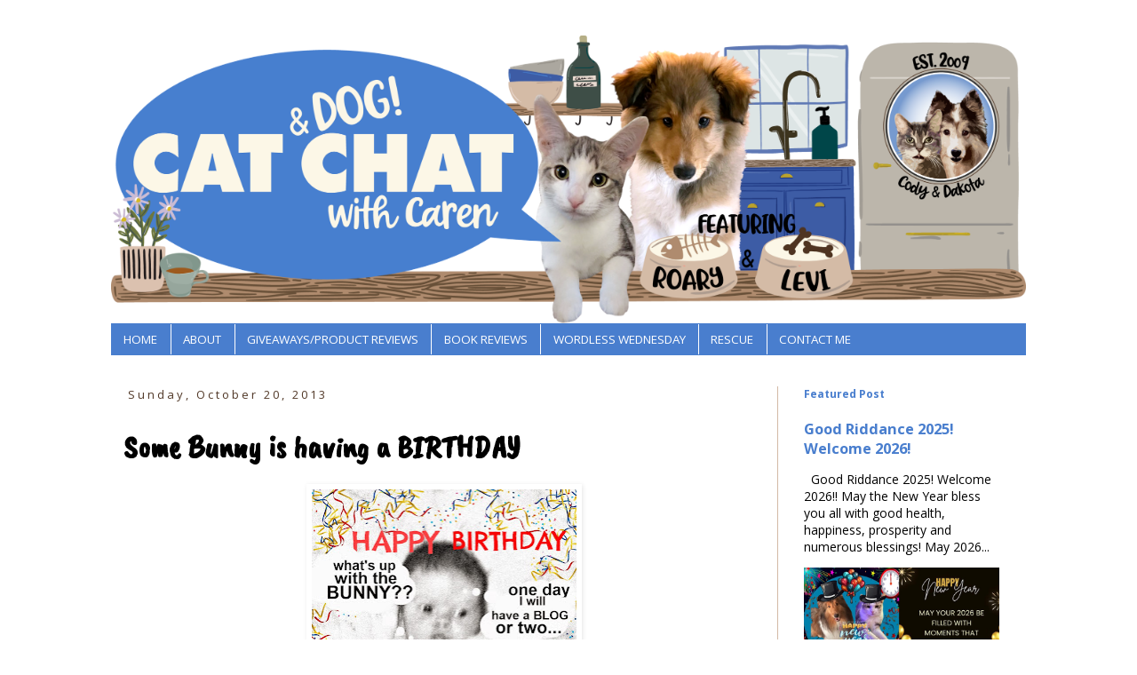

--- FILE ---
content_type: text/html; charset=UTF-8
request_url: https://www.catchatwithcarenandcody.com/2013/10/some-bunny-is-having-birthday.html?showComment=1382275608359
body_size: 41733
content:
<!DOCTYPE html>
<html class='v2' dir='ltr' lang='en' xmlns='http://www.w3.org/1999/xhtml' xmlns:b='http://www.google.com/2005/gml/b' xmlns:data='http://www.google.com/2005/gml/data' xmlns:expr='http://www.google.com/2005/gml/expr'>
<head>
<link href='https://www.blogger.com/static/v1/widgets/335934321-css_bundle_v2.css' rel='stylesheet' type='text/css'/>
<meta content='width=1100' name='viewport'/>
<meta content='text/html; charset=UTF-8' http-equiv='Content-Type'/>
<meta content='blogger' name='generator'/>
<link href='https://www.catchatwithcarenandcody.com/favicon.ico' rel='icon' type='image/x-icon'/>
<link href='https://www.catchatwithcarenandcody.com/2013/10/some-bunny-is-having-birthday.html' rel='canonical'/>
<link rel="alternate" type="application/atom+xml" title="Cat and DOG Chat With Caren - Atom" href="https://www.catchatwithcarenandcody.com/feeds/posts/default" />
<link rel="alternate" type="application/rss+xml" title="Cat and DOG Chat With Caren - RSS" href="https://www.catchatwithcarenandcody.com/feeds/posts/default?alt=rss" />
<link rel="service.post" type="application/atom+xml" title="Cat and DOG Chat With Caren - Atom" href="https://www.blogger.com/feeds/5182681216854437149/posts/default" />

<link rel="alternate" type="application/atom+xml" title="Cat and DOG Chat With Caren - Atom" href="https://www.catchatwithcarenandcody.com/feeds/7249783814138681437/comments/default" />
<!--Can't find substitution for tag [blog.ieCssRetrofitLinks]-->
<link href='https://blogger.googleusercontent.com/img/b/R29vZ2xl/AVvXsEjeFEqjCcAW8rvD0jDFcpmdX10jLwwUeeFSBotZaYc7ArWeAL_7gR-PMutkS-xvngjwRRJ-asdQH_0UyoslaLyyTd_o20RLkoHeSl5v-4i4aKfsVTOO9xxhAWh_YfQ0vjZwFqcympBd_AE/s400/caren+baby+photo+for+birthday.jpg' rel='image_src'/>
<meta content='https://www.catchatwithcarenandcody.com/2013/10/some-bunny-is-having-birthday.html' property='og:url'/>
<meta content='Some Bunny is having a BIRTHDAY' property='og:title'/>
<meta content='    CAN YOU GUESS WHO?????  ' property='og:description'/>
<meta content='https://blogger.googleusercontent.com/img/b/R29vZ2xl/AVvXsEjeFEqjCcAW8rvD0jDFcpmdX10jLwwUeeFSBotZaYc7ArWeAL_7gR-PMutkS-xvngjwRRJ-asdQH_0UyoslaLyyTd_o20RLkoHeSl5v-4i4aKfsVTOO9xxhAWh_YfQ0vjZwFqcympBd_AE/w1200-h630-p-k-no-nu/caren+baby+photo+for+birthday.jpg' property='og:image'/>
<title>Cat and DOG Chat With Caren: Some Bunny is having a BIRTHDAY</title>
<style type='text/css'>@font-face{font-family:'Open Sans';font-style:normal;font-weight:400;font-stretch:100%;font-display:swap;src:url(//fonts.gstatic.com/s/opensans/v44/memvYaGs126MiZpBA-UvWbX2vVnXBbObj2OVTSKmu0SC55K5gw.woff2)format('woff2');unicode-range:U+0460-052F,U+1C80-1C8A,U+20B4,U+2DE0-2DFF,U+A640-A69F,U+FE2E-FE2F;}@font-face{font-family:'Open Sans';font-style:normal;font-weight:400;font-stretch:100%;font-display:swap;src:url(//fonts.gstatic.com/s/opensans/v44/memvYaGs126MiZpBA-UvWbX2vVnXBbObj2OVTSumu0SC55K5gw.woff2)format('woff2');unicode-range:U+0301,U+0400-045F,U+0490-0491,U+04B0-04B1,U+2116;}@font-face{font-family:'Open Sans';font-style:normal;font-weight:400;font-stretch:100%;font-display:swap;src:url(//fonts.gstatic.com/s/opensans/v44/memvYaGs126MiZpBA-UvWbX2vVnXBbObj2OVTSOmu0SC55K5gw.woff2)format('woff2');unicode-range:U+1F00-1FFF;}@font-face{font-family:'Open Sans';font-style:normal;font-weight:400;font-stretch:100%;font-display:swap;src:url(//fonts.gstatic.com/s/opensans/v44/memvYaGs126MiZpBA-UvWbX2vVnXBbObj2OVTSymu0SC55K5gw.woff2)format('woff2');unicode-range:U+0370-0377,U+037A-037F,U+0384-038A,U+038C,U+038E-03A1,U+03A3-03FF;}@font-face{font-family:'Open Sans';font-style:normal;font-weight:400;font-stretch:100%;font-display:swap;src:url(//fonts.gstatic.com/s/opensans/v44/memvYaGs126MiZpBA-UvWbX2vVnXBbObj2OVTS2mu0SC55K5gw.woff2)format('woff2');unicode-range:U+0307-0308,U+0590-05FF,U+200C-2010,U+20AA,U+25CC,U+FB1D-FB4F;}@font-face{font-family:'Open Sans';font-style:normal;font-weight:400;font-stretch:100%;font-display:swap;src:url(//fonts.gstatic.com/s/opensans/v44/memvYaGs126MiZpBA-UvWbX2vVnXBbObj2OVTVOmu0SC55K5gw.woff2)format('woff2');unicode-range:U+0302-0303,U+0305,U+0307-0308,U+0310,U+0312,U+0315,U+031A,U+0326-0327,U+032C,U+032F-0330,U+0332-0333,U+0338,U+033A,U+0346,U+034D,U+0391-03A1,U+03A3-03A9,U+03B1-03C9,U+03D1,U+03D5-03D6,U+03F0-03F1,U+03F4-03F5,U+2016-2017,U+2034-2038,U+203C,U+2040,U+2043,U+2047,U+2050,U+2057,U+205F,U+2070-2071,U+2074-208E,U+2090-209C,U+20D0-20DC,U+20E1,U+20E5-20EF,U+2100-2112,U+2114-2115,U+2117-2121,U+2123-214F,U+2190,U+2192,U+2194-21AE,U+21B0-21E5,U+21F1-21F2,U+21F4-2211,U+2213-2214,U+2216-22FF,U+2308-230B,U+2310,U+2319,U+231C-2321,U+2336-237A,U+237C,U+2395,U+239B-23B7,U+23D0,U+23DC-23E1,U+2474-2475,U+25AF,U+25B3,U+25B7,U+25BD,U+25C1,U+25CA,U+25CC,U+25FB,U+266D-266F,U+27C0-27FF,U+2900-2AFF,U+2B0E-2B11,U+2B30-2B4C,U+2BFE,U+3030,U+FF5B,U+FF5D,U+1D400-1D7FF,U+1EE00-1EEFF;}@font-face{font-family:'Open Sans';font-style:normal;font-weight:400;font-stretch:100%;font-display:swap;src:url(//fonts.gstatic.com/s/opensans/v44/memvYaGs126MiZpBA-UvWbX2vVnXBbObj2OVTUGmu0SC55K5gw.woff2)format('woff2');unicode-range:U+0001-000C,U+000E-001F,U+007F-009F,U+20DD-20E0,U+20E2-20E4,U+2150-218F,U+2190,U+2192,U+2194-2199,U+21AF,U+21E6-21F0,U+21F3,U+2218-2219,U+2299,U+22C4-22C6,U+2300-243F,U+2440-244A,U+2460-24FF,U+25A0-27BF,U+2800-28FF,U+2921-2922,U+2981,U+29BF,U+29EB,U+2B00-2BFF,U+4DC0-4DFF,U+FFF9-FFFB,U+10140-1018E,U+10190-1019C,U+101A0,U+101D0-101FD,U+102E0-102FB,U+10E60-10E7E,U+1D2C0-1D2D3,U+1D2E0-1D37F,U+1F000-1F0FF,U+1F100-1F1AD,U+1F1E6-1F1FF,U+1F30D-1F30F,U+1F315,U+1F31C,U+1F31E,U+1F320-1F32C,U+1F336,U+1F378,U+1F37D,U+1F382,U+1F393-1F39F,U+1F3A7-1F3A8,U+1F3AC-1F3AF,U+1F3C2,U+1F3C4-1F3C6,U+1F3CA-1F3CE,U+1F3D4-1F3E0,U+1F3ED,U+1F3F1-1F3F3,U+1F3F5-1F3F7,U+1F408,U+1F415,U+1F41F,U+1F426,U+1F43F,U+1F441-1F442,U+1F444,U+1F446-1F449,U+1F44C-1F44E,U+1F453,U+1F46A,U+1F47D,U+1F4A3,U+1F4B0,U+1F4B3,U+1F4B9,U+1F4BB,U+1F4BF,U+1F4C8-1F4CB,U+1F4D6,U+1F4DA,U+1F4DF,U+1F4E3-1F4E6,U+1F4EA-1F4ED,U+1F4F7,U+1F4F9-1F4FB,U+1F4FD-1F4FE,U+1F503,U+1F507-1F50B,U+1F50D,U+1F512-1F513,U+1F53E-1F54A,U+1F54F-1F5FA,U+1F610,U+1F650-1F67F,U+1F687,U+1F68D,U+1F691,U+1F694,U+1F698,U+1F6AD,U+1F6B2,U+1F6B9-1F6BA,U+1F6BC,U+1F6C6-1F6CF,U+1F6D3-1F6D7,U+1F6E0-1F6EA,U+1F6F0-1F6F3,U+1F6F7-1F6FC,U+1F700-1F7FF,U+1F800-1F80B,U+1F810-1F847,U+1F850-1F859,U+1F860-1F887,U+1F890-1F8AD,U+1F8B0-1F8BB,U+1F8C0-1F8C1,U+1F900-1F90B,U+1F93B,U+1F946,U+1F984,U+1F996,U+1F9E9,U+1FA00-1FA6F,U+1FA70-1FA7C,U+1FA80-1FA89,U+1FA8F-1FAC6,U+1FACE-1FADC,U+1FADF-1FAE9,U+1FAF0-1FAF8,U+1FB00-1FBFF;}@font-face{font-family:'Open Sans';font-style:normal;font-weight:400;font-stretch:100%;font-display:swap;src:url(//fonts.gstatic.com/s/opensans/v44/memvYaGs126MiZpBA-UvWbX2vVnXBbObj2OVTSCmu0SC55K5gw.woff2)format('woff2');unicode-range:U+0102-0103,U+0110-0111,U+0128-0129,U+0168-0169,U+01A0-01A1,U+01AF-01B0,U+0300-0301,U+0303-0304,U+0308-0309,U+0323,U+0329,U+1EA0-1EF9,U+20AB;}@font-face{font-family:'Open Sans';font-style:normal;font-weight:400;font-stretch:100%;font-display:swap;src:url(//fonts.gstatic.com/s/opensans/v44/memvYaGs126MiZpBA-UvWbX2vVnXBbObj2OVTSGmu0SC55K5gw.woff2)format('woff2');unicode-range:U+0100-02BA,U+02BD-02C5,U+02C7-02CC,U+02CE-02D7,U+02DD-02FF,U+0304,U+0308,U+0329,U+1D00-1DBF,U+1E00-1E9F,U+1EF2-1EFF,U+2020,U+20A0-20AB,U+20AD-20C0,U+2113,U+2C60-2C7F,U+A720-A7FF;}@font-face{font-family:'Open Sans';font-style:normal;font-weight:400;font-stretch:100%;font-display:swap;src:url(//fonts.gstatic.com/s/opensans/v44/memvYaGs126MiZpBA-UvWbX2vVnXBbObj2OVTS-mu0SC55I.woff2)format('woff2');unicode-range:U+0000-00FF,U+0131,U+0152-0153,U+02BB-02BC,U+02C6,U+02DA,U+02DC,U+0304,U+0308,U+0329,U+2000-206F,U+20AC,U+2122,U+2191,U+2193,U+2212,U+2215,U+FEFF,U+FFFD;}@font-face{font-family:'Open Sans';font-style:normal;font-weight:700;font-stretch:100%;font-display:swap;src:url(//fonts.gstatic.com/s/opensans/v44/memvYaGs126MiZpBA-UvWbX2vVnXBbObj2OVTSKmu0SC55K5gw.woff2)format('woff2');unicode-range:U+0460-052F,U+1C80-1C8A,U+20B4,U+2DE0-2DFF,U+A640-A69F,U+FE2E-FE2F;}@font-face{font-family:'Open Sans';font-style:normal;font-weight:700;font-stretch:100%;font-display:swap;src:url(//fonts.gstatic.com/s/opensans/v44/memvYaGs126MiZpBA-UvWbX2vVnXBbObj2OVTSumu0SC55K5gw.woff2)format('woff2');unicode-range:U+0301,U+0400-045F,U+0490-0491,U+04B0-04B1,U+2116;}@font-face{font-family:'Open Sans';font-style:normal;font-weight:700;font-stretch:100%;font-display:swap;src:url(//fonts.gstatic.com/s/opensans/v44/memvYaGs126MiZpBA-UvWbX2vVnXBbObj2OVTSOmu0SC55K5gw.woff2)format('woff2');unicode-range:U+1F00-1FFF;}@font-face{font-family:'Open Sans';font-style:normal;font-weight:700;font-stretch:100%;font-display:swap;src:url(//fonts.gstatic.com/s/opensans/v44/memvYaGs126MiZpBA-UvWbX2vVnXBbObj2OVTSymu0SC55K5gw.woff2)format('woff2');unicode-range:U+0370-0377,U+037A-037F,U+0384-038A,U+038C,U+038E-03A1,U+03A3-03FF;}@font-face{font-family:'Open Sans';font-style:normal;font-weight:700;font-stretch:100%;font-display:swap;src:url(//fonts.gstatic.com/s/opensans/v44/memvYaGs126MiZpBA-UvWbX2vVnXBbObj2OVTS2mu0SC55K5gw.woff2)format('woff2');unicode-range:U+0307-0308,U+0590-05FF,U+200C-2010,U+20AA,U+25CC,U+FB1D-FB4F;}@font-face{font-family:'Open Sans';font-style:normal;font-weight:700;font-stretch:100%;font-display:swap;src:url(//fonts.gstatic.com/s/opensans/v44/memvYaGs126MiZpBA-UvWbX2vVnXBbObj2OVTVOmu0SC55K5gw.woff2)format('woff2');unicode-range:U+0302-0303,U+0305,U+0307-0308,U+0310,U+0312,U+0315,U+031A,U+0326-0327,U+032C,U+032F-0330,U+0332-0333,U+0338,U+033A,U+0346,U+034D,U+0391-03A1,U+03A3-03A9,U+03B1-03C9,U+03D1,U+03D5-03D6,U+03F0-03F1,U+03F4-03F5,U+2016-2017,U+2034-2038,U+203C,U+2040,U+2043,U+2047,U+2050,U+2057,U+205F,U+2070-2071,U+2074-208E,U+2090-209C,U+20D0-20DC,U+20E1,U+20E5-20EF,U+2100-2112,U+2114-2115,U+2117-2121,U+2123-214F,U+2190,U+2192,U+2194-21AE,U+21B0-21E5,U+21F1-21F2,U+21F4-2211,U+2213-2214,U+2216-22FF,U+2308-230B,U+2310,U+2319,U+231C-2321,U+2336-237A,U+237C,U+2395,U+239B-23B7,U+23D0,U+23DC-23E1,U+2474-2475,U+25AF,U+25B3,U+25B7,U+25BD,U+25C1,U+25CA,U+25CC,U+25FB,U+266D-266F,U+27C0-27FF,U+2900-2AFF,U+2B0E-2B11,U+2B30-2B4C,U+2BFE,U+3030,U+FF5B,U+FF5D,U+1D400-1D7FF,U+1EE00-1EEFF;}@font-face{font-family:'Open Sans';font-style:normal;font-weight:700;font-stretch:100%;font-display:swap;src:url(//fonts.gstatic.com/s/opensans/v44/memvYaGs126MiZpBA-UvWbX2vVnXBbObj2OVTUGmu0SC55K5gw.woff2)format('woff2');unicode-range:U+0001-000C,U+000E-001F,U+007F-009F,U+20DD-20E0,U+20E2-20E4,U+2150-218F,U+2190,U+2192,U+2194-2199,U+21AF,U+21E6-21F0,U+21F3,U+2218-2219,U+2299,U+22C4-22C6,U+2300-243F,U+2440-244A,U+2460-24FF,U+25A0-27BF,U+2800-28FF,U+2921-2922,U+2981,U+29BF,U+29EB,U+2B00-2BFF,U+4DC0-4DFF,U+FFF9-FFFB,U+10140-1018E,U+10190-1019C,U+101A0,U+101D0-101FD,U+102E0-102FB,U+10E60-10E7E,U+1D2C0-1D2D3,U+1D2E0-1D37F,U+1F000-1F0FF,U+1F100-1F1AD,U+1F1E6-1F1FF,U+1F30D-1F30F,U+1F315,U+1F31C,U+1F31E,U+1F320-1F32C,U+1F336,U+1F378,U+1F37D,U+1F382,U+1F393-1F39F,U+1F3A7-1F3A8,U+1F3AC-1F3AF,U+1F3C2,U+1F3C4-1F3C6,U+1F3CA-1F3CE,U+1F3D4-1F3E0,U+1F3ED,U+1F3F1-1F3F3,U+1F3F5-1F3F7,U+1F408,U+1F415,U+1F41F,U+1F426,U+1F43F,U+1F441-1F442,U+1F444,U+1F446-1F449,U+1F44C-1F44E,U+1F453,U+1F46A,U+1F47D,U+1F4A3,U+1F4B0,U+1F4B3,U+1F4B9,U+1F4BB,U+1F4BF,U+1F4C8-1F4CB,U+1F4D6,U+1F4DA,U+1F4DF,U+1F4E3-1F4E6,U+1F4EA-1F4ED,U+1F4F7,U+1F4F9-1F4FB,U+1F4FD-1F4FE,U+1F503,U+1F507-1F50B,U+1F50D,U+1F512-1F513,U+1F53E-1F54A,U+1F54F-1F5FA,U+1F610,U+1F650-1F67F,U+1F687,U+1F68D,U+1F691,U+1F694,U+1F698,U+1F6AD,U+1F6B2,U+1F6B9-1F6BA,U+1F6BC,U+1F6C6-1F6CF,U+1F6D3-1F6D7,U+1F6E0-1F6EA,U+1F6F0-1F6F3,U+1F6F7-1F6FC,U+1F700-1F7FF,U+1F800-1F80B,U+1F810-1F847,U+1F850-1F859,U+1F860-1F887,U+1F890-1F8AD,U+1F8B0-1F8BB,U+1F8C0-1F8C1,U+1F900-1F90B,U+1F93B,U+1F946,U+1F984,U+1F996,U+1F9E9,U+1FA00-1FA6F,U+1FA70-1FA7C,U+1FA80-1FA89,U+1FA8F-1FAC6,U+1FACE-1FADC,U+1FADF-1FAE9,U+1FAF0-1FAF8,U+1FB00-1FBFF;}@font-face{font-family:'Open Sans';font-style:normal;font-weight:700;font-stretch:100%;font-display:swap;src:url(//fonts.gstatic.com/s/opensans/v44/memvYaGs126MiZpBA-UvWbX2vVnXBbObj2OVTSCmu0SC55K5gw.woff2)format('woff2');unicode-range:U+0102-0103,U+0110-0111,U+0128-0129,U+0168-0169,U+01A0-01A1,U+01AF-01B0,U+0300-0301,U+0303-0304,U+0308-0309,U+0323,U+0329,U+1EA0-1EF9,U+20AB;}@font-face{font-family:'Open Sans';font-style:normal;font-weight:700;font-stretch:100%;font-display:swap;src:url(//fonts.gstatic.com/s/opensans/v44/memvYaGs126MiZpBA-UvWbX2vVnXBbObj2OVTSGmu0SC55K5gw.woff2)format('woff2');unicode-range:U+0100-02BA,U+02BD-02C5,U+02C7-02CC,U+02CE-02D7,U+02DD-02FF,U+0304,U+0308,U+0329,U+1D00-1DBF,U+1E00-1E9F,U+1EF2-1EFF,U+2020,U+20A0-20AB,U+20AD-20C0,U+2113,U+2C60-2C7F,U+A720-A7FF;}@font-face{font-family:'Open Sans';font-style:normal;font-weight:700;font-stretch:100%;font-display:swap;src:url(//fonts.gstatic.com/s/opensans/v44/memvYaGs126MiZpBA-UvWbX2vVnXBbObj2OVTS-mu0SC55I.woff2)format('woff2');unicode-range:U+0000-00FF,U+0131,U+0152-0153,U+02BB-02BC,U+02C6,U+02DA,U+02DC,U+0304,U+0308,U+0329,U+2000-206F,U+20AC,U+2122,U+2191,U+2193,U+2212,U+2215,U+FEFF,U+FFFD;}</style>
<style id='page-skin-1' type='text/css'><!--
/*
-----------------------------------------------
Blogger Template Style
Name:     Simple
Designer: Blogger
URL:      www.blogger.com
----------------------------------------------- */
/* Variable definitions
====================
<Variable name="keycolor" description="Main Color" type="color" default="#66bbdd"/>
<Group description="Page Text" selector="body">
<Variable name="body.font" description="Font" type="font"
default="normal normal 12px Arial, Tahoma, Helvetica, FreeSans, sans-serif"/>
<Variable name="body.text.color" description="Text Color" type="color" default="#222222"/>
</Group>
<Group description="Backgrounds" selector=".body-fauxcolumns-outer">
<Variable name="body.background.color" description="Outer Background" type="color" default="#66bbdd"/>
<Variable name="content.background.color" description="Main Background" type="color" default="#ffffff"/>
<Variable name="header.background.color" description="Header Background" type="color" default="transparent"/>
</Group>
<Group description="Links" selector=".main-outer">
<Variable name="link.color" description="Link Color" type="color" default="#2288bb"/>
<Variable name="link.visited.color" description="Visited Color" type="color" default="#888888"/>
<Variable name="link.hover.color" description="Hover Color" type="color" default="#33aaff"/>
</Group>
<Group description="Blog Title" selector=".header h1">
<Variable name="header.font" description="Font" type="font"
default="normal normal 60px Arial, Tahoma, Helvetica, FreeSans, sans-serif"/>
<Variable name="header.text.color" description="Title Color" type="color" default="#3399bb" />
</Group>
<Group description="Blog Description" selector=".header .description">
<Variable name="description.text.color" description="Description Color" type="color"
default="#777777" />
</Group>
<Group description="Tabs Text" selector=".tabs-inner .widget li a">
<Variable name="tabs.font" description="Font" type="font"
default="normal normal 14px Arial, Tahoma, Helvetica, FreeSans, sans-serif"/>
<Variable name="tabs.text.color" description="Text Color" type="color" default="#999999"/>
<Variable name="tabs.selected.text.color" description="Selected Color" type="color" default="#000000"/>
</Group>
<Group description="Tabs Background" selector=".tabs-outer .PageList">
<Variable name="tabs.background.color" description="Background Color" type="color" default="#f5f5f5"/>
<Variable name="tabs.selected.background.color" description="Selected Color" type="color" default="#eeeeee"/>
</Group>
<Group description="Post Title" selector="h3.post-title, .comments h4">
<Variable name="post.title.font" description="Font" type="font"
default="normal normal 22px Arial, Tahoma, Helvetica, FreeSans, sans-serif"/>
</Group>
<Group description="Date Header" selector=".date-header">
<Variable name="date.header.color" description="Text Color" type="color"
default="#000000"/>
<Variable name="date.header.background.color" description="Background Color" type="color"
default="transparent"/>
<Variable name="date.header.font" description="Text Font" type="font"
default="normal bold 11px Arial, Tahoma, Helvetica, FreeSans, sans-serif"/>
<Variable name="date.header.padding" description="Date Header Padding" type="string" default="inherit"/>
<Variable name="date.header.letterspacing" description="Date Header Letter Spacing" type="string" default="inherit"/>
<Variable name="date.header.margin" description="Date Header Margin" type="string" default="inherit"/>
</Group>
<Group description="Post Footer" selector=".post-footer">
<Variable name="post.footer.text.color" description="Text Color" type="color" default="#666666"/>
<Variable name="post.footer.background.color" description="Background Color" type="color"
default="#f9f9f9"/>
<Variable name="post.footer.border.color" description="Shadow Color" type="color" default="#eeeeee"/>
</Group>
<Group description="Gadgets" selector="h2">
<Variable name="widget.title.font" description="Title Font" type="font"
default="normal bold 11px Arial, Tahoma, Helvetica, FreeSans, sans-serif"/>
<Variable name="widget.title.text.color" description="Title Color" type="color" default="#000000"/>
<Variable name="widget.alternate.text.color" description="Alternate Color" type="color" default="#999999"/>
</Group>
<Group description="Images" selector=".main-inner">
<Variable name="image.background.color" description="Background Color" type="color" default="#ffffff"/>
<Variable name="image.border.color" description="Border Color" type="color" default="#eeeeee"/>
<Variable name="image.text.color" description="Caption Text Color" type="color" default="#000000"/>
</Group>
<Group description="Accents" selector=".content-inner">
<Variable name="body.rule.color" description="Separator Line Color" type="color" default="#eeeeee"/>
<Variable name="tabs.border.color" description="Tabs Border Color" type="color" default="#D3B9A5"/>
</Group>
<Variable name="body.background" description="Body Background" type="background"
color="#ffffff" default="$(color) none repeat scroll top left"/>
<Variable name="body.background.override" description="Body Background Override" type="string" default=""/>
<Variable name="body.background.gradient.cap" description="Body Gradient Cap" type="url"
default="url(https://resources.blogblog.com/blogblog/data/1kt/simple/gradients_light.png)"/>
<Variable name="body.background.gradient.tile" description="Body Gradient Tile" type="url"
default="url(https://resources.blogblog.com/blogblog/data/1kt/simple/body_gradient_tile_light.png)"/>
<Variable name="content.background.color.selector" description="Content Background Color Selector" type="string" default=".content-inner"/>
<Variable name="content.padding" description="Content Padding" type="length" default="10px" min="0" max="100px"/>
<Variable name="content.padding.horizontal" description="Content Horizontal Padding" type="length" default="10px" min="0" max="100px"/>
<Variable name="content.shadow.spread" description="Content Shadow Spread" type="length" default="40px" min="0" max="100px"/>
<Variable name="content.shadow.spread.webkit" description="Content Shadow Spread (WebKit)" type="length" default="5px" min="0" max="100px"/>
<Variable name="content.shadow.spread.ie" description="Content Shadow Spread (IE)" type="length" default="10px" min="0" max="100px"/>
<Variable name="main.border.width" description="Main Border Width" type="length" default="0" min="0" max="10px"/>
<Variable name="header.background.gradient" description="Header Gradient" type="url" default="none"/>
<Variable name="header.shadow.offset.left" description="Header Shadow Offset Left" type="length" default="-1px" min="-50px" max="50px"/>
<Variable name="header.shadow.offset.top" description="Header Shadow Offset Top" type="length" default="-1px" min="-50px" max="50px"/>
<Variable name="header.shadow.spread" description="Header Shadow Spread" type="length" default="1px" min="0" max="100px"/>
<Variable name="header.padding" description="Header Padding" type="length" default="30px" min="0" max="100px"/>
<Variable name="header.border.size" description="Header Border Size" type="length" default="1px" min="0" max="10px"/>
<Variable name="header.bottom.border.size" description="Header Bottom Border Size" type="length" default="1px" min="0" max="10px"/>
<Variable name="header.border.horizontalsize" description="Header Horizontal Border Size" type="length" default="0" min="0" max="10px"/>
<Variable name="description.text.size" description="Description Text Size" type="string" default="140%"/>
<Variable name="tabs.margin.top" description="Tabs Margin Top" type="length" default="0" min="0" max="100px"/>
<Variable name="tabs.margin.side" description="Tabs Side Margin" type="length" default="30px" min="0" max="100px"/>
<Variable name="tabs.background.gradient" description="Tabs Background Gradient" type="url"
default="url(https://resources.blogblog.com/blogblog/data/1kt/simple/gradients_light.png)"/>
<Variable name="tabs.border.width" description="Tabs Border Width" type="length" default="1px" min="0" max="10px"/>
<Variable name="tabs.bevel.border.width" description="Tabs Bevel Border Width" type="length" default="1px" min="0" max="10px"/>
<Variable name="post.margin.bottom" description="Post Bottom Margin" type="length" default="25px" min="0" max="100px"/>
<Variable name="image.border.small.size" description="Image Border Small Size" type="length" default="2px" min="0" max="10px"/>
<Variable name="image.border.large.size" description="Image Border Large Size" type="length" default="5px" min="0" max="10px"/>
<Variable name="page.width.selector" description="Page Width Selector" type="string" default=".region-inner"/>
<Variable name="page.width" description="Page Width" type="string" default="auto"/>
<Variable name="main.section.margin" description="Main Section Margin" type="length" default="15px" min="0" max="100px"/>
<Variable name="main.padding" description="Main Padding" type="length" default="15px" min="0" max="100px"/>
<Variable name="main.padding.top" description="Main Padding Top" type="length" default="30px" min="0" max="100px"/>
<Variable name="main.padding.bottom" description="Main Padding Bottom" type="length" default="30px" min="0" max="100px"/>
<Variable name="paging.background"
color="#ffffff"
description="Background of blog paging area" type="background"
default="transparent none no-repeat scroll top center"/>
<Variable name="footer.bevel" description="Bevel border length of footer" type="length" default="0" min="0" max="10px"/>
<Variable name="mobile.background.overlay" description="Mobile Background Overlay" type="string"
default="transparent none repeat scroll top left"/>
<Variable name="mobile.background.size" description="Mobile Background Size" type="string" default="auto"/>
<Variable name="mobile.button.color" description="Mobile Button Color" type="color" default="#ffffff" />
<Variable name="startSide" description="Side where text starts in blog language" type="automatic" default="left"/>
<Variable name="endSide" description="Side where text ends in blog language" type="automatic" default="right"/>
*/
/* Content
----------------------------------------------- */
body {
font: normal normal 14px Open Sans;
color: #000000;
background: #ffffff none repeat scroll top left;
padding: 0 0 0 0;
}
html body .region-inner {
min-width: 0;
max-width: 100%;
width: auto;
}
h2 {
font-size: 22px;
}
a:link {
text-decoration:none;
color: #497ECE;
}
a:visited {
text-decoration:none;
color: #000000;
}
a:hover {
text-decoration:underline;
color: #84A4D3;
}
.body-fauxcolumn-outer .fauxcolumn-inner {
background: transparent none repeat scroll top left;
_background-image: none;
}
.body-fauxcolumn-outer .cap-top {
position: absolute;
z-index: 1;
height: 400px;
width: 100%;
}
.body-fauxcolumn-outer .cap-top .cap-left {
width: 100%;
background: transparent none repeat-x scroll top left;
_background-image: none;
}
.content-outer {
-moz-box-shadow: 0 0 0 rgba(0, 0, 0, .15);
-webkit-box-shadow: 0 0 0 rgba(0, 0, 0, .15);
-goog-ms-box-shadow: 0 0 0 #333333;
box-shadow: 0 0 0 rgba(0, 0, 0, .15);
margin-bottom: 1px;
}
.content-inner {
padding: 10px 40px;
}
.content-inner {
background-color: #ffffff;
}
/* Header
----------------------------------------------- */
.header-outer {
background: #ffffff none repeat-x scroll 0 -400px;
_background-image: none;
}
.Header h1 {
font: normal normal 40px 'Trebuchet MS',Trebuchet,Verdana,sans-serif;
color: #000000;
text-shadow: 0 0 0 rgba(0, 0, 0, .2);
}
.Header h1 a {
color: #000000;
}
.Header .description {
font-size: 18px;
color: #000000;
}
.header-inner .Header .titlewrapper {
padding: 22px 0;
}
.header-inner .Header .descriptionwrapper {
padding: 0 0;
}
/* Tabs
----------------------------------------------- */
.tabs-inner .section:first-child {
border-top: 0 solid #497ECE;
}
.tabs-inner .section:first-child ul {
margin-top: -1px;
border-top: 1px solid #497ECE;
border-left: 1px solid #497ECE;
border-right: 1px solid #497ECE;
}
.tabs-inner .widget ul {
background: #497ECE none repeat-x scroll 0 -800px;
_background-image: none;
border-bottom: 1px solid #497ECE;
margin-top: 0;
margin-left: -30px;
margin-right: -30px;
}
.tabs-inner .widget li a {
display: inline-block;
padding: .6em 1em;
font: normal normal 13.4px Open Sans;
color: #ffffff;
border-left: 1px solid #ffffff;
border-right: 1px solid #497ECE;
}
.tabs-inner .widget li:first-child a {
border-left: none;
}
.tabs-inner .widget li.selected a, .tabs-inner .widget li a:hover {
color: #ffffff;
background-color: #84A4D3;
text-decoration: none;
}
/* Columns
----------------------------------------------- */
.main-outer {
border-top: 0 solid #D3B9A5;
}
.fauxcolumn-left-outer .fauxcolumn-inner {
border-right: 1px solid #D3B9A5;
}
.fauxcolumn-right-outer .fauxcolumn-inner {
border-left: 1px solid #D3B9A5;
}
/* Headings
----------------------------------------------- */
div.widget > h2,
div.widget h2.title {
margin: 0 0 1em 0;
font: normal bold 12px Open Sans;
color: #497ECE;
}
/* Widgets
----------------------------------------------- */
.widget .zippy {
color: #84A4D3;
text-shadow: 2px 2px 1px rgba(0, 0, 0, .1);
}
.widget .popular-posts ul {
list-style: none;
}
/* Posts
----------------------------------------------- */
h2.date-header {
font: normal normal 13px Open Sans;
}
.date-header span {
background-color: rgba(0, 0, 0, 0);
color: #503726;
padding: 0.4em;
letter-spacing: 3px;
margin: inherit;
}
.main-inner {
padding-top: 35px;
padding-bottom: 65px;
}
.main-inner .column-center-inner {
padding: 0 0;
}
.main-inner .column-center-inner .section {
margin: 0 1em;
}
.post {
margin: 0 0 45px 0;
}
h3.post-title, .comments h4 {
font: normal bold 36px Caveat Brush;
margin: .75em 0 0;
}
.post-body {
font-size: 110%;
line-height: 1.4;
position: relative;
}
.post-body img, .post-body .tr-caption-container, .Profile img, .Image img,
.BlogList .item-thumbnail img {
padding: 2px;
background: rgba(0, 0, 0, 0);
border: 1px solid rgba(0, 0, 0, 0);
-moz-box-shadow: 1px 1px 5px rgba(0, 0, 0, .1);
-webkit-box-shadow: 1px 1px 5px rgba(0, 0, 0, .1);
box-shadow: 1px 1px 5px rgba(0, 0, 0, .1);
}
.post-body img, .post-body .tr-caption-container {
padding: 5px;
}
.post-body .tr-caption-container {
color: #000000;
}
.post-body .tr-caption-container img {
padding: 0;
background: transparent;
border: none;
-moz-box-shadow: 0 0 0 rgba(0, 0, 0, .1);
-webkit-box-shadow: 0 0 0 rgba(0, 0, 0, .1);
box-shadow: 0 0 0 rgba(0, 0, 0, .1);
}
.post-header {
margin: 0 0 1.5em;
line-height: 1.6;
font-size: 90%;
}
.post-footer {
margin: 20px -2px 0;
padding: 5px 10px;
color: #497ECE;
background-color: rgba(0, 0, 0, 0);
border-bottom: 1px solid rgba(0, 0, 0, 0);
line-height: 1.6;
font-size: 90%;
}
#comments .comment-author {
padding-top: 1.5em;
border-top: 1px solid #D3B9A5;
background-position: 0 1.5em;
}
#comments .comment-author:first-child {
padding-top: 0;
border-top: none;
}
.avatar-image-container {
margin: .2em 0 0;
}
#comments .avatar-image-container img {
border: 1px solid rgba(0, 0, 0, 0);
}
/* Comments
----------------------------------------------- */
.comments .comments-content .icon.blog-author {
background-repeat: no-repeat;
background-image: url([data-uri]);
}
.comments .comments-content .loadmore a {
border-top: 1px solid #84A4D3;
border-bottom: 1px solid #84A4D3;
}
.comments .comment-thread.inline-thread {
background-color: rgba(0, 0, 0, 0);
}
.comments .continue {
border-top: 2px solid #84A4D3;
}
/* Accents
---------------------------------------------- */
.section-columns td.columns-cell {
border-left: 1px solid #D3B9A5;
}
.blog-pager {
background: transparent url(https://resources.blogblog.com/blogblog/data/1kt/simple/paging_dot.png) repeat-x scroll top center;
}
.blog-pager-older-link, .home-link,
.blog-pager-newer-link {
background-color: #ffffff;
padding: 5px;
}
.footer-outer {
border-top: 1px dashed #bbbbbb;
}
/* Mobile
----------------------------------------------- */
body.mobile  {
background-size: auto;
}
.mobile .body-fauxcolumn-outer {
background: transparent none repeat scroll top left;
}
.mobile .body-fauxcolumn-outer .cap-top {
background-size: 100% auto;
}
.mobile .content-outer {
-webkit-box-shadow: 0 0 3px rgba(0, 0, 0, .15);
box-shadow: 0 0 3px rgba(0, 0, 0, .15);
}
.mobile .tabs-inner .widget ul {
margin-left: 0;
margin-right: 0;
}
.mobile .post {
margin: 0;
}
.mobile .main-inner .column-center-inner .section {
margin: 0;
}
.mobile .date-header span {
padding: 0.1em 10px;
margin: 0 -10px;
}
.mobile h3.post-title {
margin: 0;
}
.mobile .blog-pager {
background: transparent none no-repeat scroll top center;
}
.mobile .footer-outer {
border-top: none;
}
.mobile .main-inner, .mobile .footer-inner {
background-color: #ffffff;
}
.mobile-index-contents {
color: #000000;
}
.mobile-link-button {
background-color: #497ECE;
}
.mobile-link-button a:link, .mobile-link-button a:visited {
color: #dd913f;
}
.mobile .tabs-inner .section:first-child {
border-top: none;
}
.mobile .tabs-inner .PageList .widget-content {
background-color: #84A4D3;
color: #ffffff;
border-top: 1px solid #497ECE;
border-bottom: 1px solid #497ECE;
}
.mobile .tabs-inner .PageList .widget-content .pagelist-arrow {
border-left: 1px solid #497ECE;
}

--></style>
<style id='template-skin-1' type='text/css'><!--
body {
min-width: 1110px;
}
.content-outer, .content-fauxcolumn-outer, .region-inner {
min-width: 1110px;
max-width: 1110px;
_width: 1110px;
}
.main-inner .columns {
padding-left: 0px;
padding-right: 280px;
}
.main-inner .fauxcolumn-center-outer {
left: 0px;
right: 280px;
/* IE6 does not respect left and right together */
_width: expression(this.parentNode.offsetWidth -
parseInt("0px") -
parseInt("280px") + 'px');
}
.main-inner .fauxcolumn-left-outer {
width: 0px;
}
.main-inner .fauxcolumn-right-outer {
width: 280px;
}
.main-inner .column-left-outer {
width: 0px;
right: 100%;
margin-left: -0px;
}
.main-inner .column-right-outer {
width: 280px;
margin-right: -280px;
}
#layout {
min-width: 0;
}
#layout .content-outer {
min-width: 0;
width: 800px;
}
#layout .region-inner {
min-width: 0;
width: auto;
}
body#layout div.add_widget {
padding: 8px;
}
body#layout div.add_widget a {
margin-left: 32px;
}
--></style>
<script type='text/javascript'>
        (function(i,s,o,g,r,a,m){i['GoogleAnalyticsObject']=r;i[r]=i[r]||function(){
        (i[r].q=i[r].q||[]).push(arguments)},i[r].l=1*new Date();a=s.createElement(o),
        m=s.getElementsByTagName(o)[0];a.async=1;a.src=g;m.parentNode.insertBefore(a,m)
        })(window,document,'script','https://www.google-analytics.com/analytics.js','ga');
        ga('create', 'UA-33221407-1', 'auto', 'blogger');
        ga('blogger.send', 'pageview');
      </script>
<link href='https://www.blogger.com/dyn-css/authorization.css?targetBlogID=5182681216854437149&amp;zx=b7018993-0933-4217-9559-32ec02d98a03' media='none' onload='if(media!=&#39;all&#39;)media=&#39;all&#39;' rel='stylesheet'/><noscript><link href='https://www.blogger.com/dyn-css/authorization.css?targetBlogID=5182681216854437149&amp;zx=b7018993-0933-4217-9559-32ec02d98a03' rel='stylesheet'/></noscript>
<meta name='google-adsense-platform-account' content='ca-host-pub-1556223355139109'/>
<meta name='google-adsense-platform-domain' content='blogspot.com'/>

<!-- data-ad-client=ca-pub-6547401869900179 -->

<link rel="stylesheet" href="https://fonts.googleapis.com/css2?display=swap&family=Caveat+Brush"></head>
<body class='loading'>
<div class='navbar no-items section' id='navbar' name='Navbar'>
</div>
<div class='body-fauxcolumns'>
<div class='fauxcolumn-outer body-fauxcolumn-outer'>
<div class='cap-top'>
<div class='cap-left'></div>
<div class='cap-right'></div>
</div>
<div class='fauxborder-left'>
<div class='fauxborder-right'></div>
<div class='fauxcolumn-inner'>
</div>
</div>
<div class='cap-bottom'>
<div class='cap-left'></div>
<div class='cap-right'></div>
</div>
</div>
</div>
<div class='content'>
<div class='content-fauxcolumns'>
<div class='fauxcolumn-outer content-fauxcolumn-outer'>
<div class='cap-top'>
<div class='cap-left'></div>
<div class='cap-right'></div>
</div>
<div class='fauxborder-left'>
<div class='fauxborder-right'></div>
<div class='fauxcolumn-inner'>
</div>
</div>
<div class='cap-bottom'>
<div class='cap-left'></div>
<div class='cap-right'></div>
</div>
</div>
</div>
<div class='content-outer'>
<div class='content-cap-top cap-top'>
<div class='cap-left'></div>
<div class='cap-right'></div>
</div>
<div class='fauxborder-left content-fauxborder-left'>
<div class='fauxborder-right content-fauxborder-right'></div>
<div class='content-inner'>
<header>
<div class='header-outer'>
<div class='header-cap-top cap-top'>
<div class='cap-left'></div>
<div class='cap-right'></div>
</div>
<div class='fauxborder-left header-fauxborder-left'>
<div class='fauxborder-right header-fauxborder-right'></div>
<div class='region-inner header-inner'>
<div class='header section' id='header' name='Header'><div class='widget Header' data-version='1' id='Header1'>
<div id='header-inner'>
<a href='https://www.catchatwithcarenandcody.com/' style='display: block'>
<img alt='Cat and DOG Chat With Caren' height='325px; ' id='Header1_headerimg' src='https://photos.smugmug.com/photos/i-667wQcG/0/0807469f/X5/i-667wQcG-X5.png' style='display: block' width='1030px; '/>
</a>
</div>
</div></div>
</div>
</div>
<div class='header-cap-bottom cap-bottom'>
<div class='cap-left'></div>
<div class='cap-right'></div>
</div>
</div>
</header>
<div class='tabs-outer'>
<div class='tabs-cap-top cap-top'>
<div class='cap-left'></div>
<div class='cap-right'></div>
</div>
<div class='fauxborder-left tabs-fauxborder-left'>
<div class='fauxborder-right tabs-fauxborder-right'></div>
<div class='region-inner tabs-inner'>
<div class='tabs section' id='crosscol' name='Cross-Column'><div class='widget PageList' data-version='1' id='PageList1'>
<h2>Pages</h2>
<div class='widget-content'>
<ul>
<li>
<a href='https://www.catchatwithcarenandcody.com/'>HOME</a>
</li>
<li>
<a href='https://www.catchatwithcarenandcody.com/p/about.html'>ABOUT</a>
</li>
<li>
<a href='https://www.catchatwithcarenandcody.com/search/label/Giveaways%2FProduct%20Reviews'>GIVEAWAYS/PRODUCT REVIEWS</a>
</li>
<li>
<a href='https://www.catchatwithcarenandcody.com/search/label/book%20reviews'>BOOK REVIEWS</a>
</li>
<li>
<a href='https://www.catchatwithcarenandcody.com/search/label/wordless%20wednesday'>WORDLESS WEDNESDAY</a>
</li>
<li>
<a href='https://www.catchatwithcarenandcody.com/search/label/rescue'>RESCUE</a>
</li>
<li>
<a href='https://www.catchatwithcarenandcody.com/p/pr-friendly_23.html'>CONTACT ME</a>
</li>
</ul>
<div class='clear'></div>
</div>
</div></div>
<div class='tabs no-items section' id='crosscol-overflow' name='Cross-Column 2'></div>
</div>
</div>
<div class='tabs-cap-bottom cap-bottom'>
<div class='cap-left'></div>
<div class='cap-right'></div>
</div>
</div>
<div class='main-outer'>
<div class='main-cap-top cap-top'>
<div class='cap-left'></div>
<div class='cap-right'></div>
</div>
<div class='fauxborder-left main-fauxborder-left'>
<div class='fauxborder-right main-fauxborder-right'></div>
<div class='region-inner main-inner'>
<div class='columns fauxcolumns'>
<div class='fauxcolumn-outer fauxcolumn-center-outer'>
<div class='cap-top'>
<div class='cap-left'></div>
<div class='cap-right'></div>
</div>
<div class='fauxborder-left'>
<div class='fauxborder-right'></div>
<div class='fauxcolumn-inner'>
</div>
</div>
<div class='cap-bottom'>
<div class='cap-left'></div>
<div class='cap-right'></div>
</div>
</div>
<div class='fauxcolumn-outer fauxcolumn-left-outer'>
<div class='cap-top'>
<div class='cap-left'></div>
<div class='cap-right'></div>
</div>
<div class='fauxborder-left'>
<div class='fauxborder-right'></div>
<div class='fauxcolumn-inner'>
</div>
</div>
<div class='cap-bottom'>
<div class='cap-left'></div>
<div class='cap-right'></div>
</div>
</div>
<div class='fauxcolumn-outer fauxcolumn-right-outer'>
<div class='cap-top'>
<div class='cap-left'></div>
<div class='cap-right'></div>
</div>
<div class='fauxborder-left'>
<div class='fauxborder-right'></div>
<div class='fauxcolumn-inner'>
</div>
</div>
<div class='cap-bottom'>
<div class='cap-left'></div>
<div class='cap-right'></div>
</div>
</div>
<!-- corrects IE6 width calculation -->
<div class='columns-inner'>
<div class='column-center-outer'>
<div class='column-center-inner'>
<div class='main section' id='main' name='Main'><div class='widget Blog' data-version='1' id='Blog1'>
<div class='blog-posts hfeed'>

          <div class="date-outer">
        
<h2 class='date-header'><span>Sunday, October 20, 2013</span></h2>

          <div class="date-posts">
        
<div class='post-outer'>
<div class='post hentry uncustomized-post-template' itemprop='blogPost' itemscope='itemscope' itemtype='http://schema.org/BlogPosting'>
<meta content='https://blogger.googleusercontent.com/img/b/R29vZ2xl/AVvXsEjeFEqjCcAW8rvD0jDFcpmdX10jLwwUeeFSBotZaYc7ArWeAL_7gR-PMutkS-xvngjwRRJ-asdQH_0UyoslaLyyTd_o20RLkoHeSl5v-4i4aKfsVTOO9xxhAWh_YfQ0vjZwFqcympBd_AE/s400/caren+baby+photo+for+birthday.jpg' itemprop='image_url'/>
<meta content='5182681216854437149' itemprop='blogId'/>
<meta content='7249783814138681437' itemprop='postId'/>
<a name='7249783814138681437'></a>
<h3 class='post-title entry-title' itemprop='name'>
Some Bunny is having a BIRTHDAY
</h3>
<div class='post-header'>
<div class='post-header-line-1'></div>
</div>
<div class='post-body entry-content' id='post-body-7249783814138681437' itemprop='description articleBody'>
<div class="separator" style="clear: both; text-align: center;">
<a href="https://blogger.googleusercontent.com/img/b/R29vZ2xl/AVvXsEjeFEqjCcAW8rvD0jDFcpmdX10jLwwUeeFSBotZaYc7ArWeAL_7gR-PMutkS-xvngjwRRJ-asdQH_0UyoslaLyyTd_o20RLkoHeSl5v-4i4aKfsVTOO9xxhAWh_YfQ0vjZwFqcympBd_AE/s1600/caren+baby+photo+for+birthday.jpg" imageanchor="1" style="margin-left: 1em; margin-right: 1em;"><img border="0" height="400" src="https://blogger.googleusercontent.com/img/b/R29vZ2xl/AVvXsEjeFEqjCcAW8rvD0jDFcpmdX10jLwwUeeFSBotZaYc7ArWeAL_7gR-PMutkS-xvngjwRRJ-asdQH_0UyoslaLyyTd_o20RLkoHeSl5v-4i4aKfsVTOO9xxhAWh_YfQ0vjZwFqcympBd_AE/s400/caren+baby+photo+for+birthday.jpg" width="298" /></a></div>
<br />
<div style="text-align: center;">
<b><span style="font-size: x-large;">CAN YOU GUESS WHO?????</span></b></div>
<div style='clear: both;'></div>
</div>
<div class='post-footer'>
<div class='post-footer-line post-footer-line-1'>
<span class='post-author vcard'>
By
<span class='fn' itemprop='author' itemscope='itemscope' itemtype='http://schema.org/Person'>
<meta content='https://www.blogger.com/profile/02666719374831725417' itemprop='url'/>
<a class='g-profile' href='https://www.blogger.com/profile/02666719374831725417' rel='author' title='author profile'>
<span itemprop='name'>Cat and DOG Chat With Caren</span>
</a>
</span>
</span>
<span class='post-timestamp'>
at
<meta content='https://www.catchatwithcarenandcody.com/2013/10/some-bunny-is-having-birthday.html' itemprop='url'/>
<a class='timestamp-link' href='https://www.catchatwithcarenandcody.com/2013/10/some-bunny-is-having-birthday.html' rel='bookmark' title='permanent link'><abbr class='published' itemprop='datePublished' title='2013-10-20T00:00:00-04:00'>12:00&#8239;AM</abbr></a>
</span>
<span class='post-comment-link'>
</span>
<span class='post-icons'>
<span class='item-action'>
<a href='https://www.blogger.com/email-post/5182681216854437149/7249783814138681437' title='Email Post'>
<img alt='' class='icon-action' height='13' src='https://resources.blogblog.com/img/icon18_email.gif' width='18'/>
</a>
</span>
<span class='item-control blog-admin pid-86015198'>
<a href='https://www.blogger.com/post-edit.g?blogID=5182681216854437149&postID=7249783814138681437&from=pencil' title='Edit Post'>
<img alt='' class='icon-action' height='18' src='https://resources.blogblog.com/img/icon18_edit_allbkg.gif' width='18'/>
</a>
</span>
</span>
<div class='post-share-buttons goog-inline-block'>
<a class='goog-inline-block share-button sb-email' href='https://www.blogger.com/share-post.g?blogID=5182681216854437149&postID=7249783814138681437&target=email' target='_blank' title='Email This'><span class='share-button-link-text'>Email This</span></a><a class='goog-inline-block share-button sb-blog' href='https://www.blogger.com/share-post.g?blogID=5182681216854437149&postID=7249783814138681437&target=blog' onclick='window.open(this.href, "_blank", "height=270,width=475"); return false;' target='_blank' title='BlogThis!'><span class='share-button-link-text'>BlogThis!</span></a><a class='goog-inline-block share-button sb-twitter' href='https://www.blogger.com/share-post.g?blogID=5182681216854437149&postID=7249783814138681437&target=twitter' target='_blank' title='Share to X'><span class='share-button-link-text'>Share to X</span></a><a class='goog-inline-block share-button sb-facebook' href='https://www.blogger.com/share-post.g?blogID=5182681216854437149&postID=7249783814138681437&target=facebook' onclick='window.open(this.href, "_blank", "height=430,width=640"); return false;' target='_blank' title='Share to Facebook'><span class='share-button-link-text'>Share to Facebook</span></a><a class='goog-inline-block share-button sb-pinterest' href='https://www.blogger.com/share-post.g?blogID=5182681216854437149&postID=7249783814138681437&target=pinterest' target='_blank' title='Share to Pinterest'><span class='share-button-link-text'>Share to Pinterest</span></a>
</div>
</div>
<div class='post-footer-line post-footer-line-2'>
<span class='post-labels'>
Labels:
<a href='https://www.catchatwithcarenandcody.com/search/label/babies' rel='tag'>babies</a>,
<a href='https://www.catchatwithcarenandcody.com/search/label/birthdays' rel='tag'>birthdays</a>,
<a href='https://www.catchatwithcarenandcody.com/search/label/bloggers' rel='tag'>bloggers</a>,
<a href='https://www.catchatwithcarenandcody.com/search/label/blogs' rel='tag'>blogs</a>,
<a href='https://www.catchatwithcarenandcody.com/search/label/memes' rel='tag'>memes</a>
</span>
</div>
<div class='post-footer-line post-footer-line-3'>
<span class='post-location'>
</span>
</div>
</div>
</div>
<div class='comments' id='comments'>
<a name='comments'></a>
<h4>89 comments:</h4>
<div class='comments-content'>
<script async='async' src='' type='text/javascript'></script>
<script type='text/javascript'>
    (function() {
      var items = null;
      var msgs = null;
      var config = {};

// <![CDATA[
      var cursor = null;
      if (items && items.length > 0) {
        cursor = parseInt(items[items.length - 1].timestamp) + 1;
      }

      var bodyFromEntry = function(entry) {
        var text = (entry &&
                    ((entry.content && entry.content.$t) ||
                     (entry.summary && entry.summary.$t))) ||
            '';
        if (entry && entry.gd$extendedProperty) {
          for (var k in entry.gd$extendedProperty) {
            if (entry.gd$extendedProperty[k].name == 'blogger.contentRemoved') {
              return '<span class="deleted-comment">' + text + '</span>';
            }
          }
        }
        return text;
      }

      var parse = function(data) {
        cursor = null;
        var comments = [];
        if (data && data.feed && data.feed.entry) {
          for (var i = 0, entry; entry = data.feed.entry[i]; i++) {
            var comment = {};
            // comment ID, parsed out of the original id format
            var id = /blog-(\d+).post-(\d+)/.exec(entry.id.$t);
            comment.id = id ? id[2] : null;
            comment.body = bodyFromEntry(entry);
            comment.timestamp = Date.parse(entry.published.$t) + '';
            if (entry.author && entry.author.constructor === Array) {
              var auth = entry.author[0];
              if (auth) {
                comment.author = {
                  name: (auth.name ? auth.name.$t : undefined),
                  profileUrl: (auth.uri ? auth.uri.$t : undefined),
                  avatarUrl: (auth.gd$image ? auth.gd$image.src : undefined)
                };
              }
            }
            if (entry.link) {
              if (entry.link[2]) {
                comment.link = comment.permalink = entry.link[2].href;
              }
              if (entry.link[3]) {
                var pid = /.*comments\/default\/(\d+)\?.*/.exec(entry.link[3].href);
                if (pid && pid[1]) {
                  comment.parentId = pid[1];
                }
              }
            }
            comment.deleteclass = 'item-control blog-admin';
            if (entry.gd$extendedProperty) {
              for (var k in entry.gd$extendedProperty) {
                if (entry.gd$extendedProperty[k].name == 'blogger.itemClass') {
                  comment.deleteclass += ' ' + entry.gd$extendedProperty[k].value;
                } else if (entry.gd$extendedProperty[k].name == 'blogger.displayTime') {
                  comment.displayTime = entry.gd$extendedProperty[k].value;
                }
              }
            }
            comments.push(comment);
          }
        }
        return comments;
      };

      var paginator = function(callback) {
        if (hasMore()) {
          var url = config.feed + '?alt=json&v=2&orderby=published&reverse=false&max-results=50';
          if (cursor) {
            url += '&published-min=' + new Date(cursor).toISOString();
          }
          window.bloggercomments = function(data) {
            var parsed = parse(data);
            cursor = parsed.length < 50 ? null
                : parseInt(parsed[parsed.length - 1].timestamp) + 1
            callback(parsed);
            window.bloggercomments = null;
          }
          url += '&callback=bloggercomments';
          var script = document.createElement('script');
          script.type = 'text/javascript';
          script.src = url;
          document.getElementsByTagName('head')[0].appendChild(script);
        }
      };
      var hasMore = function() {
        return !!cursor;
      };
      var getMeta = function(key, comment) {
        if ('iswriter' == key) {
          var matches = !!comment.author
              && comment.author.name == config.authorName
              && comment.author.profileUrl == config.authorUrl;
          return matches ? 'true' : '';
        } else if ('deletelink' == key) {
          return config.baseUri + '/comment/delete/'
               + config.blogId + '/' + comment.id;
        } else if ('deleteclass' == key) {
          return comment.deleteclass;
        }
        return '';
      };

      var replybox = null;
      var replyUrlParts = null;
      var replyParent = undefined;

      var onReply = function(commentId, domId) {
        if (replybox == null) {
          // lazily cache replybox, and adjust to suit this style:
          replybox = document.getElementById('comment-editor');
          if (replybox != null) {
            replybox.height = '250px';
            replybox.style.display = 'block';
            replyUrlParts = replybox.src.split('#');
          }
        }
        if (replybox && (commentId !== replyParent)) {
          replybox.src = '';
          document.getElementById(domId).insertBefore(replybox, null);
          replybox.src = replyUrlParts[0]
              + (commentId ? '&parentID=' + commentId : '')
              + '#' + replyUrlParts[1];
          replyParent = commentId;
        }
      };

      var hash = (window.location.hash || '#').substring(1);
      var startThread, targetComment;
      if (/^comment-form_/.test(hash)) {
        startThread = hash.substring('comment-form_'.length);
      } else if (/^c[0-9]+$/.test(hash)) {
        targetComment = hash.substring(1);
      }

      // Configure commenting API:
      var configJso = {
        'maxDepth': config.maxThreadDepth
      };
      var provider = {
        'id': config.postId,
        'data': items,
        'loadNext': paginator,
        'hasMore': hasMore,
        'getMeta': getMeta,
        'onReply': onReply,
        'rendered': true,
        'initComment': targetComment,
        'initReplyThread': startThread,
        'config': configJso,
        'messages': msgs
      };

      var render = function() {
        if (window.goog && window.goog.comments) {
          var holder = document.getElementById('comment-holder');
          window.goog.comments.render(holder, provider);
        }
      };

      // render now, or queue to render when library loads:
      if (window.goog && window.goog.comments) {
        render();
      } else {
        window.goog = window.goog || {};
        window.goog.comments = window.goog.comments || {};
        window.goog.comments.loadQueue = window.goog.comments.loadQueue || [];
        window.goog.comments.loadQueue.push(render);
      }
    })();
// ]]>
  </script>
<div id='comment-holder'>
<div class="comment-thread toplevel-thread"><ol id="top-ra"><li class="comment" id="c511888993142878707"><div class="avatar-image-container"><img src="//3.bp.blogspot.com/-f7WAMduHy5M/VHQrlMVsFcI/AAAAAAAAHso/XLUB5gf-TNo/s35/*" alt=""/></div><div class="comment-block"><div class="comment-header"><cite class="user"><a href="https://www.blogger.com/profile/04030636136547727914" rel="nofollow">Clooney</a></cite><span class="icon user "></span><span class="datetime secondary-text"><a rel="nofollow" href="https://www.catchatwithcarenandcody.com/2013/10/some-bunny-is-having-birthday.html?showComment=1382246804333#c511888993142878707">October 20, 2013 at 1:26&#8239;AM</a></span></div><p class="comment-content">Happy Birthday Dear Caren!  And many more...I&#39;z got my jazz paws going for ya full force beautiful Lady and wish you a great B-Day!  May your year ahead be filled with joy, love, health, prosperity and your heart&#39;s desires!  We think you are just the cat&#39;s pajamas! <br><br>Love,<br>Clooney, Neytiri and Karyn</p><span class="comment-actions secondary-text"><a class="comment-reply" target="_self" data-comment-id="511888993142878707">Reply</a><span class="item-control blog-admin blog-admin pid-426376308"><a target="_self" href="https://www.blogger.com/comment/delete/5182681216854437149/511888993142878707">Delete</a></span></span></div><div class="comment-replies"><div id="c511888993142878707-rt" class="comment-thread inline-thread hidden"><span class="thread-toggle thread-expanded"><span class="thread-arrow"></span><span class="thread-count"><a target="_self">Replies</a></span></span><ol id="c511888993142878707-ra" class="thread-chrome thread-expanded"><div></div><div id="c511888993142878707-continue" class="continue"><a class="comment-reply" target="_self" data-comment-id="511888993142878707">Reply</a></div></ol></div></div><div class="comment-replybox-single" id="c511888993142878707-ce"></div></li><li class="comment" id="c1960639780596784790"><div class="avatar-image-container"><img src="//www.blogger.com/img/blogger_logo_round_35.png" alt=""/></div><div class="comment-block"><div class="comment-header"><cite class="user"><a href="https://www.blogger.com/profile/10504475675258871866" rel="nofollow">Two French Bulldogs</a></cite><span class="icon user "></span><span class="datetime secondary-text"><a rel="nofollow" href="https://www.catchatwithcarenandcody.com/2013/10/some-bunny-is-having-birthday.html?showComment=1382253276731#c1960639780596784790">October 20, 2013 at 3:14&#8239;AM</a></span></div><p class="comment-content">Happy Birthday!<br>Benny &amp; Lily</p><span class="comment-actions secondary-text"><a class="comment-reply" target="_self" data-comment-id="1960639780596784790">Reply</a><span class="item-control blog-admin blog-admin pid-140747450"><a target="_self" href="https://www.blogger.com/comment/delete/5182681216854437149/1960639780596784790">Delete</a></span></span></div><div class="comment-replies"><div id="c1960639780596784790-rt" class="comment-thread inline-thread hidden"><span class="thread-toggle thread-expanded"><span class="thread-arrow"></span><span class="thread-count"><a target="_self">Replies</a></span></span><ol id="c1960639780596784790-ra" class="thread-chrome thread-expanded"><div></div><div id="c1960639780596784790-continue" class="continue"><a class="comment-reply" target="_self" data-comment-id="1960639780596784790">Reply</a></div></ol></div></div><div class="comment-replybox-single" id="c1960639780596784790-ce"></div></li><li class="comment" id="c1797743596250356549"><div class="avatar-image-container"><img src="//1.bp.blogspot.com/-pP71HCZCwko/TzAq8g7ks8I/AAAAAAAAABI/vp_ZPmg2UfU/s35/Whisppy%25252B%25252528purple%25252Bsolid%25252529.jpg" alt=""/></div><div class="comment-block"><div class="comment-header"><cite class="user"><a href="https://www.blogger.com/profile/16732972758512775677" rel="nofollow">The Furries of Whisppy</a></cite><span class="icon user "></span><span class="datetime secondary-text"><a rel="nofollow" href="https://www.catchatwithcarenandcody.com/2013/10/some-bunny-is-having-birthday.html?showComment=1382253866577#c1797743596250356549">October 20, 2013 at 3:24&#8239;AM</a></span></div><p class="comment-content">HAPPY BIRTHDAY, Caren! </p><span class="comment-actions secondary-text"><a class="comment-reply" target="_self" data-comment-id="1797743596250356549">Reply</a><span class="item-control blog-admin blog-admin pid-995310248"><a target="_self" href="https://www.blogger.com/comment/delete/5182681216854437149/1797743596250356549">Delete</a></span></span></div><div class="comment-replies"><div id="c1797743596250356549-rt" class="comment-thread inline-thread hidden"><span class="thread-toggle thread-expanded"><span class="thread-arrow"></span><span class="thread-count"><a target="_self">Replies</a></span></span><ol id="c1797743596250356549-ra" class="thread-chrome thread-expanded"><div></div><div id="c1797743596250356549-continue" class="continue"><a class="comment-reply" target="_self" data-comment-id="1797743596250356549">Reply</a></div></ol></div></div><div class="comment-replybox-single" id="c1797743596250356549-ce"></div></li><li class="comment" id="c2785034410271594623"><div class="avatar-image-container"><img src="//blogger.googleusercontent.com/img/b/R29vZ2xl/AVvXsEiAmhWUuZIWtzm_hDDB_vxlygIeamO2_5Q4VXIjIFYJlURdEIeuikdm7462uStlcC8fU6COz112QhfajX5VFlHr04rwoHK52doQomAtoglQKODvlAI8bmLuXOJGcb1Zxg/s45-c/*" alt=""/></div><div class="comment-block"><div class="comment-header"><cite class="user"><a href="https://www.blogger.com/profile/06624833066564341341" rel="nofollow">Summer at sparklecat.com</a></cite><span class="icon user "></span><span class="datetime secondary-text"><a rel="nofollow" href="https://www.catchatwithcarenandcody.com/2013/10/some-bunny-is-having-birthday.html?showComment=1382258817216#c2785034410271594623">October 20, 2013 at 4:46&#8239;AM</a></span></div><p class="comment-content">Happy birthday to your human!!</p><span class="comment-actions secondary-text"><a class="comment-reply" target="_self" data-comment-id="2785034410271594623">Reply</a><span class="item-control blog-admin blog-admin pid-854246967"><a target="_self" href="https://www.blogger.com/comment/delete/5182681216854437149/2785034410271594623">Delete</a></span></span></div><div class="comment-replies"><div id="c2785034410271594623-rt" class="comment-thread inline-thread hidden"><span class="thread-toggle thread-expanded"><span class="thread-arrow"></span><span class="thread-count"><a target="_self">Replies</a></span></span><ol id="c2785034410271594623-ra" class="thread-chrome thread-expanded"><div></div><div id="c2785034410271594623-continue" class="continue"><a class="comment-reply" target="_self" data-comment-id="2785034410271594623">Reply</a></div></ol></div></div><div class="comment-replybox-single" id="c2785034410271594623-ce"></div></li><li class="comment" id="c8722847296028967770"><div class="avatar-image-container"><img src="//www.blogger.com/img/blogger_logo_round_35.png" alt=""/></div><div class="comment-block"><div class="comment-header"><cite class="user"><a href="https://www.blogger.com/profile/09505853082591216696" rel="nofollow">Fuzzy Tales</a></cite><span class="icon user "></span><span class="datetime secondary-text"><a rel="nofollow" href="https://www.catchatwithcarenandcody.com/2013/10/some-bunny-is-having-birthday.html?showComment=1382260549226#c8722847296028967770">October 20, 2013 at 5:15&#8239;AM</a></span></div><p class="comment-content">Happy birthday to your human mom, Cody!  :-)</p><span class="comment-actions secondary-text"><a class="comment-reply" target="_self" data-comment-id="8722847296028967770">Reply</a><span class="item-control blog-admin blog-admin pid-1565900089"><a target="_self" href="https://www.blogger.com/comment/delete/5182681216854437149/8722847296028967770">Delete</a></span></span></div><div class="comment-replies"><div id="c8722847296028967770-rt" class="comment-thread inline-thread hidden"><span class="thread-toggle thread-expanded"><span class="thread-arrow"></span><span class="thread-count"><a target="_self">Replies</a></span></span><ol id="c8722847296028967770-ra" class="thread-chrome thread-expanded"><div></div><div id="c8722847296028967770-continue" class="continue"><a class="comment-reply" target="_self" data-comment-id="8722847296028967770">Reply</a></div></ol></div></div><div class="comment-replybox-single" id="c8722847296028967770-ce"></div></li><li class="comment" id="c1946317112320172900"><div class="avatar-image-container"><img src="//www.blogger.com/img/blogger_logo_round_35.png" alt=""/></div><div class="comment-block"><div class="comment-header"><cite class="user"><a href="https://www.blogger.com/profile/13179269240295152429" rel="nofollow">Fozziemum</a></cite><span class="icon user "></span><span class="datetime secondary-text"><a rel="nofollow" href="https://www.catchatwithcarenandcody.com/2013/10/some-bunny-is-having-birthday.html?showComment=1382260657042#c1946317112320172900">October 20, 2013 at 5:17&#8239;AM</a></span></div><p class="comment-content">Awwww what a cutie patootie Cody happy happy birthday to your beautiful mummy :) hugs loves and wishes for a wonderful day Fozziemum xxx</p><span class="comment-actions secondary-text"><a class="comment-reply" target="_self" data-comment-id="1946317112320172900">Reply</a><span class="item-control blog-admin blog-admin pid-1064382232"><a target="_self" href="https://www.blogger.com/comment/delete/5182681216854437149/1946317112320172900">Delete</a></span></span></div><div class="comment-replies"><div id="c1946317112320172900-rt" class="comment-thread inline-thread hidden"><span class="thread-toggle thread-expanded"><span class="thread-arrow"></span><span class="thread-count"><a target="_self">Replies</a></span></span><ol id="c1946317112320172900-ra" class="thread-chrome thread-expanded"><div></div><div id="c1946317112320172900-continue" class="continue"><a class="comment-reply" target="_self" data-comment-id="1946317112320172900">Reply</a></div></ol></div></div><div class="comment-replybox-single" id="c1946317112320172900-ce"></div></li><li class="comment" id="c6770925164820244063"><div class="avatar-image-container"><img src="//www.blogger.com/img/blogger_logo_round_35.png" alt=""/></div><div class="comment-block"><div class="comment-header"><cite class="user"><a href="https://www.blogger.com/profile/11951371244810269242" rel="nofollow">Unknown</a></cite><span class="icon user "></span><span class="datetime secondary-text"><a rel="nofollow" href="https://www.catchatwithcarenandcody.com/2013/10/some-bunny-is-having-birthday.html?showComment=1382261885994#c6770925164820244063">October 20, 2013 at 5:38&#8239;AM</a></span></div><p class="comment-content">Happy Caren! Have a wonderful day and celebrate YOU all year!</p><span class="comment-actions secondary-text"><a class="comment-reply" target="_self" data-comment-id="6770925164820244063">Reply</a><span class="item-control blog-admin blog-admin pid-1740134795"><a target="_self" href="https://www.blogger.com/comment/delete/5182681216854437149/6770925164820244063">Delete</a></span></span></div><div class="comment-replies"><div id="c6770925164820244063-rt" class="comment-thread inline-thread hidden"><span class="thread-toggle thread-expanded"><span class="thread-arrow"></span><span class="thread-count"><a target="_self">Replies</a></span></span><ol id="c6770925164820244063-ra" class="thread-chrome thread-expanded"><div></div><div id="c6770925164820244063-continue" class="continue"><a class="comment-reply" target="_self" data-comment-id="6770925164820244063">Reply</a></div></ol></div></div><div class="comment-replybox-single" id="c6770925164820244063-ce"></div></li><li class="comment" id="c2108697896203263044"><div class="avatar-image-container"><img src="//resources.blogblog.com/img/blank.gif" alt=""/></div><div class="comment-block"><div class="comment-header"><cite class="user">Anonymous</cite><span class="icon user "></span><span class="datetime secondary-text"><a rel="nofollow" href="https://www.catchatwithcarenandcody.com/2013/10/some-bunny-is-having-birthday.html?showComment=1382262217686#c2108697896203263044">October 20, 2013 at 5:43&#8239;AM</a></span></div><p class="comment-content">Oh Miss Caren what a CUTIE PIE you were - and what a pretty lady you turned into!!!  Mom and I hope you have a super special, extra huggy, lotsa lovey kind of birthday - we certainly wish we were there to celebrate with you but send our special hugs from afar!<br><br>Love, Pam and Sam</p><span class="comment-actions secondary-text"><a class="comment-reply" target="_self" data-comment-id="2108697896203263044">Reply</a><span class="item-control blog-admin blog-admin pid-682227351"><a target="_self" href="https://www.blogger.com/comment/delete/5182681216854437149/2108697896203263044">Delete</a></span></span></div><div class="comment-replies"><div id="c2108697896203263044-rt" class="comment-thread inline-thread hidden"><span class="thread-toggle thread-expanded"><span class="thread-arrow"></span><span class="thread-count"><a target="_self">Replies</a></span></span><ol id="c2108697896203263044-ra" class="thread-chrome thread-expanded"><div></div><div id="c2108697896203263044-continue" class="continue"><a class="comment-reply" target="_self" data-comment-id="2108697896203263044">Reply</a></div></ol></div></div><div class="comment-replybox-single" id="c2108697896203263044-ce"></div></li><li class="comment" id="c211309647932576641"><div class="avatar-image-container"><img src="//www.blogger.com/img/blogger_logo_round_35.png" alt=""/></div><div class="comment-block"><div class="comment-header"><cite class="user"><a href="https://www.blogger.com/profile/13215335582021912308" rel="nofollow">Unknown</a></cite><span class="icon user "></span><span class="datetime secondary-text"><a rel="nofollow" href="https://www.catchatwithcarenandcody.com/2013/10/some-bunny-is-having-birthday.html?showComment=1382262519558#c211309647932576641">October 20, 2013 at 5:48&#8239;AM</a></span></div><p class="comment-content">Happy birthday Caren. We hope you have a wonderful day. Have a serene Sunday.<br>Best wishes Molly</p><span class="comment-actions secondary-text"><a class="comment-reply" target="_self" data-comment-id="211309647932576641">Reply</a><span class="item-control blog-admin blog-admin pid-718811279"><a target="_self" href="https://www.blogger.com/comment/delete/5182681216854437149/211309647932576641">Delete</a></span></span></div><div class="comment-replies"><div id="c211309647932576641-rt" class="comment-thread inline-thread hidden"><span class="thread-toggle thread-expanded"><span class="thread-arrow"></span><span class="thread-count"><a target="_self">Replies</a></span></span><ol id="c211309647932576641-ra" class="thread-chrome thread-expanded"><div></div><div id="c211309647932576641-continue" class="continue"><a class="comment-reply" target="_self" data-comment-id="211309647932576641">Reply</a></div></ol></div></div><div class="comment-replybox-single" id="c211309647932576641-ce"></div></li><li class="comment" id="c4875413188081414111"><div class="avatar-image-container"><img src="//www.blogger.com/img/blogger_logo_round_35.png" alt=""/></div><div class="comment-block"><div class="comment-header"><cite class="user"><a href="https://www.blogger.com/profile/11752320655787439977" rel="nofollow">Allen Pearson</a></cite><span class="icon user "></span><span class="datetime secondary-text"><a rel="nofollow" href="https://www.catchatwithcarenandcody.com/2013/10/some-bunny-is-having-birthday.html?showComment=1382263362762#c4875413188081414111">October 20, 2013 at 6:02&#8239;AM</a></span></div><p class="comment-content">Happy Birthday Caren- Have a pawtastic day!  Noah and Allen</p><span class="comment-actions secondary-text"><a class="comment-reply" target="_self" data-comment-id="4875413188081414111">Reply</a><span class="item-control blog-admin blog-admin pid-1332370208"><a target="_self" href="https://www.blogger.com/comment/delete/5182681216854437149/4875413188081414111">Delete</a></span></span></div><div class="comment-replies"><div id="c4875413188081414111-rt" class="comment-thread inline-thread hidden"><span class="thread-toggle thread-expanded"><span class="thread-arrow"></span><span class="thread-count"><a target="_self">Replies</a></span></span><ol id="c4875413188081414111-ra" class="thread-chrome thread-expanded"><div></div><div id="c4875413188081414111-continue" class="continue"><a class="comment-reply" target="_self" data-comment-id="4875413188081414111">Reply</a></div></ol></div></div><div class="comment-replybox-single" id="c4875413188081414111-ce"></div></li><li class="comment" id="c824431096485173094"><div class="avatar-image-container"><img src="//blogger.googleusercontent.com/img/b/R29vZ2xl/AVvXsEjQOYUPqP9mclZCuEyskYL5j-LASq3XldxlrPz6FQq1lZzvAIadptKjEdvmW2VePeVAzRDwHhMjkHMepW2KZwNd9Zb4e_nz79tbQLgCFhOOe3Gdb8TRnLYMWbowFv-sLA/s45-c/avatar-1.png" alt=""/></div><div class="comment-block"><div class="comment-header"><cite class="user"><a href="https://www.blogger.com/profile/10227422179439047735" rel="nofollow">CATachresis</a></cite><span class="icon user "></span><span class="datetime secondary-text"><a rel="nofollow" href="https://www.catchatwithcarenandcody.com/2013/10/some-bunny-is-having-birthday.html?showComment=1382263379814#c824431096485173094">October 20, 2013 at 6:02&#8239;AM</a></span></div><p class="comment-content">Happy Birthday Aunty Caren! xoxoxoxoxo</p><span class="comment-actions secondary-text"><a class="comment-reply" target="_self" data-comment-id="824431096485173094">Reply</a><span class="item-control blog-admin blog-admin pid-180878112"><a target="_self" href="https://www.blogger.com/comment/delete/5182681216854437149/824431096485173094">Delete</a></span></span></div><div class="comment-replies"><div id="c824431096485173094-rt" class="comment-thread inline-thread hidden"><span class="thread-toggle thread-expanded"><span class="thread-arrow"></span><span class="thread-count"><a target="_self">Replies</a></span></span><ol id="c824431096485173094-ra" class="thread-chrome thread-expanded"><div></div><div id="c824431096485173094-continue" class="continue"><a class="comment-reply" target="_self" data-comment-id="824431096485173094">Reply</a></div></ol></div></div><div class="comment-replybox-single" id="c824431096485173094-ce"></div></li><li class="comment" id="c6042123383643107958"><div class="avatar-image-container"><img src="//blogger.googleusercontent.com/img/b/R29vZ2xl/AVvXsEjgmNLVs1b2mN3JPSslC0narBU22b_dgvxs5t3RXbanVWIH9NIlV1HfZWTJjo1S1TVc_AIEwFb6eWmWEzMvOT__6_Whr5ZVKA_PUF6Uvpx-yzpUFux6XegkPbLHLiPM_R0/s45-c/OBoyzoBoard.jpg" alt=""/></div><div class="comment-block"><div class="comment-header"><cite class="user"><a href="https://www.blogger.com/profile/16571726966413507123" rel="nofollow">Marg</a></cite><span class="icon user "></span><span class="datetime secondary-text"><a rel="nofollow" href="https://www.catchatwithcarenandcody.com/2013/10/some-bunny-is-having-birthday.html?showComment=1382263878522#c6042123383643107958">October 20, 2013 at 6:11&#8239;AM</a></span></div><p class="comment-content">A very Happy Birthday to you Caren. Hope you have a great day and many more. </p><span class="comment-actions secondary-text"><a class="comment-reply" target="_self" data-comment-id="6042123383643107958">Reply</a><span class="item-control blog-admin blog-admin pid-577655190"><a target="_self" href="https://www.blogger.com/comment/delete/5182681216854437149/6042123383643107958">Delete</a></span></span></div><div class="comment-replies"><div id="c6042123383643107958-rt" class="comment-thread inline-thread hidden"><span class="thread-toggle thread-expanded"><span class="thread-arrow"></span><span class="thread-count"><a target="_self">Replies</a></span></span><ol id="c6042123383643107958-ra" class="thread-chrome thread-expanded"><div></div><div id="c6042123383643107958-continue" class="continue"><a class="comment-reply" target="_self" data-comment-id="6042123383643107958">Reply</a></div></ol></div></div><div class="comment-replybox-single" id="c6042123383643107958-ce"></div></li><li class="comment" id="c7699472295776810233"><div class="avatar-image-container"><img src="//3.bp.blogspot.com/-EYWUmlGexlM/ZgcGadKsPVI/AAAAAAAAGhs/UMw62o7h5Mkeaxi4Jxabp-HYGsr6A08lQCK4BGAYYCw/s35/20240306_102003.jpg" alt=""/></div><div class="comment-block"><div class="comment-header"><cite class="user"><a href="https://www.blogger.com/profile/13071353967222221634" rel="nofollow">katsrus</a></cite><span class="icon user "></span><span class="datetime secondary-text"><a rel="nofollow" href="https://www.catchatwithcarenandcody.com/2013/10/some-bunny-is-having-birthday.html?showComment=1382265613036#c7699472295776810233">October 20, 2013 at 6:40&#8239;AM</a></span></div><p class="comment-content">Happy Birthday Caren. Love your baby picture. May your day be blessed with love and happiness.<br>Sue B</p><span class="comment-actions secondary-text"><a class="comment-reply" target="_self" data-comment-id="7699472295776810233">Reply</a><span class="item-control blog-admin blog-admin pid-444153157"><a target="_self" href="https://www.blogger.com/comment/delete/5182681216854437149/7699472295776810233">Delete</a></span></span></div><div class="comment-replies"><div id="c7699472295776810233-rt" class="comment-thread inline-thread hidden"><span class="thread-toggle thread-expanded"><span class="thread-arrow"></span><span class="thread-count"><a target="_self">Replies</a></span></span><ol id="c7699472295776810233-ra" class="thread-chrome thread-expanded"><div></div><div id="c7699472295776810233-continue" class="continue"><a class="comment-reply" target="_self" data-comment-id="7699472295776810233">Reply</a></div></ol></div></div><div class="comment-replybox-single" id="c7699472295776810233-ce"></div></li><li class="comment" id="c1623144191890370728"><div class="avatar-image-container"><img src="//blogger.googleusercontent.com/img/b/R29vZ2xl/AVvXsEh74-OpfNUxdeQkALVxKNX_v4v2e7J1FCZ5LqOCdw1T9QnZl6KEk09zcbV-jBkCrDQjZb7iPXaDgALh8YR2blTVb22o9nn07h5Ar3tcQl6V21doo0j74qdi5PfRMqBLCA/s45-c/Icon+photo.png" alt=""/></div><div class="comment-block"><div class="comment-header"><cite class="user"><a href="https://www.blogger.com/profile/08064329146430899790" rel="nofollow">Fur Everywhere</a></cite><span class="icon user "></span><span class="datetime secondary-text"><a rel="nofollow" href="https://www.catchatwithcarenandcody.com/2013/10/some-bunny-is-having-birthday.html?showComment=1382266428644#c1623144191890370728">October 20, 2013 at 6:53&#8239;AM</a></span></div><p class="comment-content">Happy Birthday, Caren!!!! We hope you have a lovely day with all the happiness you deserve!<br><br>Purrs and hugs,<br>Carmine, Milita, and Jewel</p><span class="comment-actions secondary-text"><a class="comment-reply" target="_self" data-comment-id="1623144191890370728">Reply</a><span class="item-control blog-admin blog-admin pid-884250813"><a target="_self" href="https://www.blogger.com/comment/delete/5182681216854437149/1623144191890370728">Delete</a></span></span></div><div class="comment-replies"><div id="c1623144191890370728-rt" class="comment-thread inline-thread hidden"><span class="thread-toggle thread-expanded"><span class="thread-arrow"></span><span class="thread-count"><a target="_self">Replies</a></span></span><ol id="c1623144191890370728-ra" class="thread-chrome thread-expanded"><div></div><div id="c1623144191890370728-continue" class="continue"><a class="comment-reply" target="_self" data-comment-id="1623144191890370728">Reply</a></div></ol></div></div><div class="comment-replybox-single" id="c1623144191890370728-ce"></div></li><li class="comment" id="c4962593186358302156"><div class="avatar-image-container"><img src="//blogger.googleusercontent.com/img/b/R29vZ2xl/AVvXsEjE416xXbLGrj7AurlVjxgyxJVM_g7xQQuqcVclO2ARkYMn9_4lZ3CduBktCaNepbJQGgzSMEux0JgB4wTTFivfzMB8spbMzM3Jji0K0_N5Ha8jDmrINSMN3YobMngK1A/s45-c/8x10%236193.jpg" alt=""/></div><div class="comment-block"><div class="comment-header"><cite class="user"><a href="https://www.blogger.com/profile/01874816179648089811" rel="nofollow">Ingrid King</a></cite><span class="icon user "></span><span class="datetime secondary-text"><a rel="nofollow" href="https://www.catchatwithcarenandcody.com/2013/10/some-bunny-is-having-birthday.html?showComment=1382267288367#c4962593186358302156">October 20, 2013 at 7:08&#8239;AM</a></span></div><p class="comment-content">Happy Birthday, Caren! Wishing you a day, and year, filled with nothing but health, happiness and success!  xoxo, Ingrid.</p><span class="comment-actions secondary-text"><a class="comment-reply" target="_self" data-comment-id="4962593186358302156">Reply</a><span class="item-control blog-admin blog-admin pid-1197703099"><a target="_self" href="https://www.blogger.com/comment/delete/5182681216854437149/4962593186358302156">Delete</a></span></span></div><div class="comment-replies"><div id="c4962593186358302156-rt" class="comment-thread inline-thread hidden"><span class="thread-toggle thread-expanded"><span class="thread-arrow"></span><span class="thread-count"><a target="_self">Replies</a></span></span><ol id="c4962593186358302156-ra" class="thread-chrome thread-expanded"><div></div><div id="c4962593186358302156-continue" class="continue"><a class="comment-reply" target="_self" data-comment-id="4962593186358302156">Reply</a></div></ol></div></div><div class="comment-replybox-single" id="c4962593186358302156-ce"></div></li><li class="comment" id="c7372059262148169747"><div class="avatar-image-container"><img src="//resources.blogblog.com/img/blank.gif" alt=""/></div><div class="comment-block"><div class="comment-header"><cite class="user">Anonymous</cite><span class="icon user "></span><span class="datetime secondary-text"><a rel="nofollow" href="https://www.catchatwithcarenandcody.com/2013/10/some-bunny-is-having-birthday.html?showComment=1382267444341#c7372059262148169747">October 20, 2013 at 7:10&#8239;AM</a></span></div><p class="comment-content">Awww, look at your adorable little self. And now you have grown into a beautiful lady. Wishing you a very Happy Birthday sweet Caren. May you have many more birthdays and all the years ahead be filled with love, happiness and good health. Hugs!</p><span class="comment-actions secondary-text"><a class="comment-reply" target="_self" data-comment-id="7372059262148169747">Reply</a><span class="item-control blog-admin blog-admin pid-682227351"><a target="_self" href="https://www.blogger.com/comment/delete/5182681216854437149/7372059262148169747">Delete</a></span></span></div><div class="comment-replies"><div id="c7372059262148169747-rt" class="comment-thread inline-thread hidden"><span class="thread-toggle thread-expanded"><span class="thread-arrow"></span><span class="thread-count"><a target="_self">Replies</a></span></span><ol id="c7372059262148169747-ra" class="thread-chrome thread-expanded"><div></div><div id="c7372059262148169747-continue" class="continue"><a class="comment-reply" target="_self" data-comment-id="7372059262148169747">Reply</a></div></ol></div></div><div class="comment-replybox-single" id="c7372059262148169747-ce"></div></li><li class="comment" id="c1271813743732718944"><div class="avatar-image-container"><img src="//resources.blogblog.com/img/blank.gif" alt=""/></div><div class="comment-block"><div class="comment-header"><cite class="user">Anonymous</cite><span class="icon user "></span><span class="datetime secondary-text"><a rel="nofollow" href="https://www.catchatwithcarenandcody.com/2013/10/some-bunny-is-having-birthday.html?showComment=1382269568497#c1271813743732718944">October 20, 2013 at 7:46&#8239;AM</a></span></div><p class="comment-content">Oh, Happy birthday Caren! :)</p><span class="comment-actions secondary-text"><a class="comment-reply" target="_self" data-comment-id="1271813743732718944">Reply</a><span class="item-control blog-admin blog-admin pid-682227351"><a target="_self" href="https://www.blogger.com/comment/delete/5182681216854437149/1271813743732718944">Delete</a></span></span></div><div class="comment-replies"><div id="c1271813743732718944-rt" class="comment-thread inline-thread hidden"><span class="thread-toggle thread-expanded"><span class="thread-arrow"></span><span class="thread-count"><a target="_self">Replies</a></span></span><ol id="c1271813743732718944-ra" class="thread-chrome thread-expanded"><div></div><div id="c1271813743732718944-continue" class="continue"><a class="comment-reply" target="_self" data-comment-id="1271813743732718944">Reply</a></div></ol></div></div><div class="comment-replybox-single" id="c1271813743732718944-ce"></div></li><li class="comment" id="c7675878848642442926"><div class="avatar-image-container"><img src="//blogger.googleusercontent.com/img/b/R29vZ2xl/AVvXsEhVWJN-Zr3hIV28oJb7hGNAKSeI2nQiWZ085J0sZ-bIoSuh-ckTaKWEJgXb1etFMLgvXXGB4klbtTdR94Tr21PO6EaQi_oCE6ZPJW5Mvo2eb9bA5MYFmQCyfK-hha2d1Rs/s45-c/Laila+amber+eyes+%282%29.jpg" alt=""/></div><div class="comment-block"><div class="comment-header"><cite class="user"><a href="https://www.blogger.com/profile/01751442642366810379" rel="nofollow">Laila and Angel Minchie</a></cite><span class="icon user "></span><span class="datetime secondary-text"><a rel="nofollow" href="https://www.catchatwithcarenandcody.com/2013/10/some-bunny-is-having-birthday.html?showComment=1382269688794#c7675878848642442926">October 20, 2013 at 7:48&#8239;AM</a></span></div><p class="comment-content">Why, it&#39;s Caren as a wee little one.  Happy Birthday, Caren!</p><span class="comment-actions secondary-text"><a class="comment-reply" target="_self" data-comment-id="7675878848642442926">Reply</a><span class="item-control blog-admin blog-admin pid-1306670482"><a target="_self" href="https://www.blogger.com/comment/delete/5182681216854437149/7675878848642442926">Delete</a></span></span></div><div class="comment-replies"><div id="c7675878848642442926-rt" class="comment-thread inline-thread hidden"><span class="thread-toggle thread-expanded"><span class="thread-arrow"></span><span class="thread-count"><a target="_self">Replies</a></span></span><ol id="c7675878848642442926-ra" class="thread-chrome thread-expanded"><div></div><div id="c7675878848642442926-continue" class="continue"><a class="comment-reply" target="_self" data-comment-id="7675878848642442926">Reply</a></div></ol></div></div><div class="comment-replybox-single" id="c7675878848642442926-ce"></div></li><li class="comment" id="c6694836291508706196"><div class="avatar-image-container"><img src="//blogger.googleusercontent.com/img/b/R29vZ2xl/AVvXsEgjnKAYoMfuNFoQKvyhOxcsI3uKTnoDAzfy2KeYVTkyWY2p6ADS7woewix-rGcIep3kXTw4bdtZsvMM5fmEDdxlVFXfaytoiwjEd8IfQB6icl9Sl5qN6hfvSlemNYCVkA/s45-c/PMZ6HBww_400x400.png" alt=""/></div><div class="comment-block"><div class="comment-header"><cite class="user"><a href="https://www.blogger.com/profile/15571176442884334134" rel="nofollow">Cats Herd You</a></cite><span class="icon user "></span><span class="datetime secondary-text"><a rel="nofollow" href="https://www.catchatwithcarenandcody.com/2013/10/some-bunny-is-having-birthday.html?showComment=1382270885789#c6694836291508706196">October 20, 2013 at 8:08&#8239;AM</a></span></div><p class="comment-content">Happy happy birthday, Caren!</p><span class="comment-actions secondary-text"><a class="comment-reply" target="_self" data-comment-id="6694836291508706196">Reply</a><span class="item-control blog-admin blog-admin pid-145235275"><a target="_self" href="https://www.blogger.com/comment/delete/5182681216854437149/6694836291508706196">Delete</a></span></span></div><div class="comment-replies"><div id="c6694836291508706196-rt" class="comment-thread inline-thread"><span class="thread-toggle thread-expanded"><span class="thread-arrow"></span><span class="thread-count"><a target="_self">Replies</a></span></span><ol id="c6694836291508706196-ra" class="thread-chrome thread-expanded"><div><li class="comment" id="c8819339271401734209"><div class="avatar-image-container"><img src="//blogger.googleusercontent.com/img/b/R29vZ2xl/AVvXsEhgFapGm-taKg3x2gQYO9QFN6MaJJPLf1W8THws0Yjm_4q0i3NAS05HdG6d4G-cmiCoepVXr8tqZ_HWYIM96K7fStzaDTBYbzUIecLaDeduoAkXeU3oTvFyOc8GijMuwbY/s45-c/LeviRoaryProfile.png" alt=""/></div><div class="comment-block"><div class="comment-header"><cite class="user"><a href="https://www.blogger.com/profile/02666719374831725417" rel="nofollow">Cat and DOG Chat With Caren</a></cite><span class="icon user blog-author"></span><span class="datetime secondary-text"><a rel="nofollow" href="https://www.catchatwithcarenandcody.com/2013/10/some-bunny-is-having-birthday.html?showComment=1382367841394#c8819339271401734209">October 21, 2013 at 11:04&#8239;AM</a></span></div><p class="comment-content">thank you!!</p><span class="comment-actions secondary-text"><span class="item-control blog-admin blog-admin pid-86015198"><a target="_self" href="https://www.blogger.com/comment/delete/5182681216854437149/8819339271401734209">Delete</a></span></span></div><div class="comment-replies"><div id="c8819339271401734209-rt" class="comment-thread inline-thread hidden"><span class="thread-toggle thread-expanded"><span class="thread-arrow"></span><span class="thread-count"><a target="_self">Replies</a></span></span><ol id="c8819339271401734209-ra" class="thread-chrome thread-expanded"><div></div><div id="c8819339271401734209-continue" class="continue"><a class="comment-reply" target="_self" data-comment-id="8819339271401734209">Reply</a></div></ol></div></div><div class="comment-replybox-single" id="c8819339271401734209-ce"></div></li></div><div id="c6694836291508706196-continue" class="continue"><a class="comment-reply" target="_self" data-comment-id="6694836291508706196">Reply</a></div></ol></div></div><div class="comment-replybox-single" id="c6694836291508706196-ce"></div></li><li class="comment" id="c2155994365569882596"><div class="avatar-image-container"><img src="//resources.blogblog.com/img/blank.gif" alt=""/></div><div class="comment-block"><div class="comment-header"><cite class="user">Anonymous</cite><span class="icon user "></span><span class="datetime secondary-text"><a rel="nofollow" href="https://www.catchatwithcarenandcody.com/2013/10/some-bunny-is-having-birthday.html?showComment=1382271287024#c2155994365569882596">October 20, 2013 at 8:14&#8239;AM</a></span></div><p class="comment-content">Happy Birthday to you and the bunny.</p><span class="comment-actions secondary-text"><a class="comment-reply" target="_self" data-comment-id="2155994365569882596">Reply</a><span class="item-control blog-admin blog-admin pid-682227351"><a target="_self" href="https://www.blogger.com/comment/delete/5182681216854437149/2155994365569882596">Delete</a></span></span></div><div class="comment-replies"><div id="c2155994365569882596-rt" class="comment-thread inline-thread"><span class="thread-toggle thread-expanded"><span class="thread-arrow"></span><span class="thread-count"><a target="_self">Replies</a></span></span><ol id="c2155994365569882596-ra" class="thread-chrome thread-expanded"><div><li class="comment" id="c638834718773963092"><div class="avatar-image-container"><img src="//blogger.googleusercontent.com/img/b/R29vZ2xl/AVvXsEhgFapGm-taKg3x2gQYO9QFN6MaJJPLf1W8THws0Yjm_4q0i3NAS05HdG6d4G-cmiCoepVXr8tqZ_HWYIM96K7fStzaDTBYbzUIecLaDeduoAkXeU3oTvFyOc8GijMuwbY/s45-c/LeviRoaryProfile.png" alt=""/></div><div class="comment-block"><div class="comment-header"><cite class="user"><a href="https://www.blogger.com/profile/02666719374831725417" rel="nofollow">Cat and DOG Chat With Caren</a></cite><span class="icon user blog-author"></span><span class="datetime secondary-text"><a rel="nofollow" href="https://www.catchatwithcarenandcody.com/2013/10/some-bunny-is-having-birthday.html?showComment=1382367812302#c638834718773963092">October 21, 2013 at 11:03&#8239;AM</a></span></div><p class="comment-content">lol thank you!!! He&#39;s long gone and hopefully I will hang around for a while :)</p><span class="comment-actions secondary-text"><span class="item-control blog-admin blog-admin pid-86015198"><a target="_self" href="https://www.blogger.com/comment/delete/5182681216854437149/638834718773963092">Delete</a></span></span></div><div class="comment-replies"><div id="c638834718773963092-rt" class="comment-thread inline-thread hidden"><span class="thread-toggle thread-expanded"><span class="thread-arrow"></span><span class="thread-count"><a target="_self">Replies</a></span></span><ol id="c638834718773963092-ra" class="thread-chrome thread-expanded"><div></div><div id="c638834718773963092-continue" class="continue"><a class="comment-reply" target="_self" data-comment-id="638834718773963092">Reply</a></div></ol></div></div><div class="comment-replybox-single" id="c638834718773963092-ce"></div></li></div><div id="c2155994365569882596-continue" class="continue"><a class="comment-reply" target="_self" data-comment-id="2155994365569882596">Reply</a></div></ol></div></div><div class="comment-replybox-single" id="c2155994365569882596-ce"></div></li><li class="comment" id="c193623342429217579"><div class="avatar-image-container"><img src="//4.bp.blogspot.com/-2Rlu9nS_X20/ZSeRjx7D3QI/AAAAAAABNzI/L9o13UbDf0AeyUYnuwIsuZGevRbH2y9ewCK4BGAYYCw/s35/IMG_20230627_103118.jpg" alt=""/></div><div class="comment-block"><div class="comment-header"><cite class="user"><a href="https://www.blogger.com/profile/08456038281813066947" rel="nofollow">Little Miss Titch</a></cite><span class="icon user "></span><span class="datetime secondary-text"><a rel="nofollow" href="https://www.catchatwithcarenandcody.com/2013/10/some-bunny-is-having-birthday.html?showComment=1382272843027#c193623342429217579">October 20, 2013 at 8:40&#8239;AM</a></span></div><p class="comment-content">Happy Birthday Caren,hope you have a fun filled day!xx Speedy ad Rachel</p><span class="comment-actions secondary-text"><a class="comment-reply" target="_self" data-comment-id="193623342429217579">Reply</a><span class="item-control blog-admin blog-admin pid-1976724048"><a target="_self" href="https://www.blogger.com/comment/delete/5182681216854437149/193623342429217579">Delete</a></span></span></div><div class="comment-replies"><div id="c193623342429217579-rt" class="comment-thread inline-thread"><span class="thread-toggle thread-expanded"><span class="thread-arrow"></span><span class="thread-count"><a target="_self">Replies</a></span></span><ol id="c193623342429217579-ra" class="thread-chrome thread-expanded"><div><li class="comment" id="c3759493211450530939"><div class="avatar-image-container"><img src="//blogger.googleusercontent.com/img/b/R29vZ2xl/AVvXsEhgFapGm-taKg3x2gQYO9QFN6MaJJPLf1W8THws0Yjm_4q0i3NAS05HdG6d4G-cmiCoepVXr8tqZ_HWYIM96K7fStzaDTBYbzUIecLaDeduoAkXeU3oTvFyOc8GijMuwbY/s45-c/LeviRoaryProfile.png" alt=""/></div><div class="comment-block"><div class="comment-header"><cite class="user"><a href="https://www.blogger.com/profile/02666719374831725417" rel="nofollow">Cat and DOG Chat With Caren</a></cite><span class="icon user blog-author"></span><span class="datetime secondary-text"><a rel="nofollow" href="https://www.catchatwithcarenandcody.com/2013/10/some-bunny-is-having-birthday.html?showComment=1382366907173#c3759493211450530939">October 21, 2013 at 10:48&#8239;AM</a></span></div><p class="comment-content">thank you Speedy! I did! Hope you enjoyed the bunny in the photo lol xoxo</p><span class="comment-actions secondary-text"><span class="item-control blog-admin blog-admin pid-86015198"><a target="_self" href="https://www.blogger.com/comment/delete/5182681216854437149/3759493211450530939">Delete</a></span></span></div><div class="comment-replies"><div id="c3759493211450530939-rt" class="comment-thread inline-thread hidden"><span class="thread-toggle thread-expanded"><span class="thread-arrow"></span><span class="thread-count"><a target="_self">Replies</a></span></span><ol id="c3759493211450530939-ra" class="thread-chrome thread-expanded"><div></div><div id="c3759493211450530939-continue" class="continue"><a class="comment-reply" target="_self" data-comment-id="3759493211450530939">Reply</a></div></ol></div></div><div class="comment-replybox-single" id="c3759493211450530939-ce"></div></li><li class="comment" id="c3959306439649855673"><div class="avatar-image-container"><img src="//4.bp.blogspot.com/-2Rlu9nS_X20/ZSeRjx7D3QI/AAAAAAABNzI/L9o13UbDf0AeyUYnuwIsuZGevRbH2y9ewCK4BGAYYCw/s35/IMG_20230627_103118.jpg" alt=""/></div><div class="comment-block"><div class="comment-header"><cite class="user"><a href="https://www.blogger.com/profile/08456038281813066947" rel="nofollow">Little Miss Titch</a></cite><span class="icon user "></span><span class="datetime secondary-text"><a rel="nofollow" href="https://www.catchatwithcarenandcody.com/2013/10/some-bunny-is-having-birthday.html?showComment=1382767058890#c3959306439649855673">October 26, 2013 at 1:57&#8239;AM</a></span></div><p class="comment-content">Its Adorable!xx Rachel</p><span class="comment-actions secondary-text"><span class="item-control blog-admin blog-admin pid-1976724048"><a target="_self" href="https://www.blogger.com/comment/delete/5182681216854437149/3959306439649855673">Delete</a></span></span></div><div class="comment-replies"><div id="c3959306439649855673-rt" class="comment-thread inline-thread hidden"><span class="thread-toggle thread-expanded"><span class="thread-arrow"></span><span class="thread-count"><a target="_self">Replies</a></span></span><ol id="c3959306439649855673-ra" class="thread-chrome thread-expanded"><div></div><div id="c3959306439649855673-continue" class="continue"><a class="comment-reply" target="_self" data-comment-id="3959306439649855673">Reply</a></div></ol></div></div><div class="comment-replybox-single" id="c3959306439649855673-ce"></div></li></div><div id="c193623342429217579-continue" class="continue"><a class="comment-reply" target="_self" data-comment-id="193623342429217579">Reply</a></div></ol></div></div><div class="comment-replybox-single" id="c193623342429217579-ce"></div></li><li class="comment" id="c6338393260889522955"><div class="avatar-image-container"><img src="//blogger.googleusercontent.com/img/b/R29vZ2xl/AVvXsEhoPpaxhkICihJDDMioXexJyWpAI7HzfG5wJw-yh9lAnHVAtSG-iwedR3tlgfmytMwL7_IGVrljSwCvTeaiFVv0rye2awtHumMpY7Ql6YioLOBJ-U4EOG8ZWEEO72VvfEg/s45-c/*" alt=""/></div><div class="comment-block"><div class="comment-header"><cite class="user"><a href="https://www.blogger.com/profile/07600880780597061337" rel="nofollow">Mariodacat</a></cite><span class="icon user "></span><span class="datetime secondary-text"><a rel="nofollow" href="https://www.catchatwithcarenandcody.com/2013/10/some-bunny-is-having-birthday.html?showComment=1382273121177#c6338393260889522955">October 20, 2013 at 8:45&#8239;AM</a></span></div><p class="comment-content">Awww you were an adorable baby.  Happy birthday Caren.   Have a GREAT one.</p><span class="comment-actions secondary-text"><a class="comment-reply" target="_self" data-comment-id="6338393260889522955">Reply</a><span class="item-control blog-admin blog-admin pid-1857775585"><a target="_self" href="https://www.blogger.com/comment/delete/5182681216854437149/6338393260889522955">Delete</a></span></span></div><div class="comment-replies"><div id="c6338393260889522955-rt" class="comment-thread inline-thread"><span class="thread-toggle thread-expanded"><span class="thread-arrow"></span><span class="thread-count"><a target="_self">Replies</a></span></span><ol id="c6338393260889522955-ra" class="thread-chrome thread-expanded"><div><li class="comment" id="c2759954700079363032"><div class="avatar-image-container"><img src="//blogger.googleusercontent.com/img/b/R29vZ2xl/AVvXsEhgFapGm-taKg3x2gQYO9QFN6MaJJPLf1W8THws0Yjm_4q0i3NAS05HdG6d4G-cmiCoepVXr8tqZ_HWYIM96K7fStzaDTBYbzUIecLaDeduoAkXeU3oTvFyOc8GijMuwbY/s45-c/LeviRoaryProfile.png" alt=""/></div><div class="comment-block"><div class="comment-header"><cite class="user"><a href="https://www.blogger.com/profile/02666719374831725417" rel="nofollow">Cat and DOG Chat With Caren</a></cite><span class="icon user blog-author"></span><span class="datetime secondary-text"><a rel="nofollow" href="https://www.catchatwithcarenandcody.com/2013/10/some-bunny-is-having-birthday.html?showComment=1382366857766#c2759954700079363032">October 21, 2013 at 10:47&#8239;AM</a></span></div><p class="comment-content">Awww THANK YOU!!! Funny how that changes when we grow, isn&#39;t it? lol. Thanks so much for the birthday wishes, it WAS great!</p><span class="comment-actions secondary-text"><span class="item-control blog-admin blog-admin pid-86015198"><a target="_self" href="https://www.blogger.com/comment/delete/5182681216854437149/2759954700079363032">Delete</a></span></span></div><div class="comment-replies"><div id="c2759954700079363032-rt" class="comment-thread inline-thread hidden"><span class="thread-toggle thread-expanded"><span class="thread-arrow"></span><span class="thread-count"><a target="_self">Replies</a></span></span><ol id="c2759954700079363032-ra" class="thread-chrome thread-expanded"><div></div><div id="c2759954700079363032-continue" class="continue"><a class="comment-reply" target="_self" data-comment-id="2759954700079363032">Reply</a></div></ol></div></div><div class="comment-replybox-single" id="c2759954700079363032-ce"></div></li></div><div id="c6338393260889522955-continue" class="continue"><a class="comment-reply" target="_self" data-comment-id="6338393260889522955">Reply</a></div></ol></div></div><div class="comment-replybox-single" id="c6338393260889522955-ce"></div></li><li class="comment" id="c5732421638429116053"><div class="avatar-image-container"><img src="//blogger.googleusercontent.com/img/b/R29vZ2xl/AVvXsEhFxDaUNvaZ8v5fCZ0DToKb10cSMCcvY0sWs0fI-850U6aa4lruc223YPzi83gJYnFVCiksxyZbfGWOv8tgMpZ_COQopMQRXGJiyHNac5QPjmcY9wvcSwGMY3Its0UBtQ/s45-c/9A19F83F-22D2-4B2A-BF69-FFA4D59AB33A.jpeg" alt=""/></div><div class="comment-block"><div class="comment-header"><cite class="user"><a href="https://www.blogger.com/profile/04593776444080555845" rel="nofollow">The Island Cats</a></cite><span class="icon user "></span><span class="datetime secondary-text"><a rel="nofollow" href="https://www.catchatwithcarenandcody.com/2013/10/some-bunny-is-having-birthday.html?showComment=1382273968119#c5732421638429116053">October 20, 2013 at 8:59&#8239;AM</a></span></div><p class="comment-content">Happy Birthday, Miss Caren!  We hope you have a treat-filled day!</p><span class="comment-actions secondary-text"><a class="comment-reply" target="_self" data-comment-id="5732421638429116053">Reply</a><span class="item-control blog-admin blog-admin pid-1380633422"><a target="_self" href="https://www.blogger.com/comment/delete/5182681216854437149/5732421638429116053">Delete</a></span></span></div><div class="comment-replies"><div id="c5732421638429116053-rt" class="comment-thread inline-thread"><span class="thread-toggle thread-expanded"><span class="thread-arrow"></span><span class="thread-count"><a target="_self">Replies</a></span></span><ol id="c5732421638429116053-ra" class="thread-chrome thread-expanded"><div><li class="comment" id="c9195056703294718041"><div class="avatar-image-container"><img src="//blogger.googleusercontent.com/img/b/R29vZ2xl/AVvXsEhgFapGm-taKg3x2gQYO9QFN6MaJJPLf1W8THws0Yjm_4q0i3NAS05HdG6d4G-cmiCoepVXr8tqZ_HWYIM96K7fStzaDTBYbzUIecLaDeduoAkXeU3oTvFyOc8GijMuwbY/s45-c/LeviRoaryProfile.png" alt=""/></div><div class="comment-block"><div class="comment-header"><cite class="user"><a href="https://www.blogger.com/profile/02666719374831725417" rel="nofollow">Cat and DOG Chat With Caren</a></cite><span class="icon user blog-author"></span><span class="datetime secondary-text"><a rel="nofollow" href="https://www.catchatwithcarenandcody.com/2013/10/some-bunny-is-having-birthday.html?showComment=1382366790658#c9195056703294718041">October 21, 2013 at 10:46&#8239;AM</a></span></div><p class="comment-content">thank you!!!! Well, it was great in spite of the Tigers and Lions losing. Did you hear that Jim Leyland just resigned?</p><span class="comment-actions secondary-text"><span class="item-control blog-admin blog-admin pid-86015198"><a target="_self" href="https://www.blogger.com/comment/delete/5182681216854437149/9195056703294718041">Delete</a></span></span></div><div class="comment-replies"><div id="c9195056703294718041-rt" class="comment-thread inline-thread hidden"><span class="thread-toggle thread-expanded"><span class="thread-arrow"></span><span class="thread-count"><a target="_self">Replies</a></span></span><ol id="c9195056703294718041-ra" class="thread-chrome thread-expanded"><div></div><div id="c9195056703294718041-continue" class="continue"><a class="comment-reply" target="_self" data-comment-id="9195056703294718041">Reply</a></div></ol></div></div><div class="comment-replybox-single" id="c9195056703294718041-ce"></div></li></div><div id="c5732421638429116053-continue" class="continue"><a class="comment-reply" target="_self" data-comment-id="5732421638429116053">Reply</a></div></ol></div></div><div class="comment-replybox-single" id="c5732421638429116053-ce"></div></li><li class="comment" id="c81372677297204580"><div class="avatar-image-container"><img src="//blogger.googleusercontent.com/img/b/R29vZ2xl/AVvXsEgWCDGP1zyZL8xONw_rKhxwHh0qvHrZziEzgwHozTJQ_DBUvhk-uR5zmL88L-JQUw2b4S1yXKqaAMad66rrs8mOpCx7KLli5_mDjmDf_ojJyQKReYWMEw1-cMS6tirDR7M/s45-c/OriginalofLineart.jpg" alt=""/></div><div class="comment-block"><div class="comment-header"><cite class="user"><a href="https://www.blogger.com/profile/13496553345220808400" rel="nofollow">GlamKitty</a></cite><span class="icon user "></span><span class="datetime secondary-text"><a rel="nofollow" href="https://www.catchatwithcarenandcody.com/2013/10/some-bunny-is-having-birthday.html?showComment=1382274526924#c81372677297204580">October 20, 2013 at 9:08&#8239;AM</a></span></div><p class="comment-content">Happy Birthday, Caren!! (Why did we all have stuffed bunnies back then, anyway? lol) Hope your day is as brilliant as you are! xoxo<br><br>Happy Birfday, Miss Caren-da-Bunneh-Gurl! (Hmph... shoulda ben a KITTEH, u noes... teehee!)  Whisker kissez &#39;n headbonks</p><span class="comment-actions secondary-text"><a class="comment-reply" target="_self" data-comment-id="81372677297204580">Reply</a><span class="item-control blog-admin blog-admin pid-1386216670"><a target="_self" href="https://www.blogger.com/comment/delete/5182681216854437149/81372677297204580">Delete</a></span></span></div><div class="comment-replies"><div id="c81372677297204580-rt" class="comment-thread inline-thread"><span class="thread-toggle thread-expanded"><span class="thread-arrow"></span><span class="thread-count"><a target="_self">Replies</a></span></span><ol id="c81372677297204580-ra" class="thread-chrome thread-expanded"><div><li class="comment" id="c2669801677021893787"><div class="avatar-image-container"><img src="//blogger.googleusercontent.com/img/b/R29vZ2xl/AVvXsEhgFapGm-taKg3x2gQYO9QFN6MaJJPLf1W8THws0Yjm_4q0i3NAS05HdG6d4G-cmiCoepVXr8tqZ_HWYIM96K7fStzaDTBYbzUIecLaDeduoAkXeU3oTvFyOc8GijMuwbY/s45-c/LeviRoaryProfile.png" alt=""/></div><div class="comment-block"><div class="comment-header"><cite class="user"><a href="https://www.blogger.com/profile/02666719374831725417" rel="nofollow">Cat and DOG Chat With Caren</a></cite><span class="icon user blog-author"></span><span class="datetime secondary-text"><a rel="nofollow" href="https://www.catchatwithcarenandcody.com/2013/10/some-bunny-is-having-birthday.html?showComment=1382366486751#c2669801677021893787">October 21, 2013 at 10:41&#8239;AM</a></span></div><p class="comment-content">thanks so much and LOL about the bunnies! God only knows! Also, if you look closely, my bunny is ripped, used....just a mess! I was the second child :) And yes it should have been a KITTEH!!!</p><span class="comment-actions secondary-text"><span class="item-control blog-admin blog-admin pid-86015198"><a target="_self" href="https://www.blogger.com/comment/delete/5182681216854437149/2669801677021893787">Delete</a></span></span></div><div class="comment-replies"><div id="c2669801677021893787-rt" class="comment-thread inline-thread hidden"><span class="thread-toggle thread-expanded"><span class="thread-arrow"></span><span class="thread-count"><a target="_self">Replies</a></span></span><ol id="c2669801677021893787-ra" class="thread-chrome thread-expanded"><div></div><div id="c2669801677021893787-continue" class="continue"><a class="comment-reply" target="_self" data-comment-id="2669801677021893787">Reply</a></div></ol></div></div><div class="comment-replybox-single" id="c2669801677021893787-ce"></div></li></div><div id="c81372677297204580-continue" class="continue"><a class="comment-reply" target="_self" data-comment-id="81372677297204580">Reply</a></div></ol></div></div><div class="comment-replybox-single" id="c81372677297204580-ce"></div></li><li class="comment" id="c6027935779960656707"><div class="avatar-image-container"><img src="//blogger.googleusercontent.com/img/b/R29vZ2xl/AVvXsEgHDvvRpYIzhJfhoSVBHNCfHvXEuScAgoxT3ibDKxdeEt5jKt3UHLNJZ7Med95h4w9tMbqzFdIWDOpRva3nkxUvA0SM93IjOwwBlExKUCz7wPm7s3_PnZMcrvdsCOeIkLJ2hfoUaFFcjZIls4z0n4tLdunCubOYT-HzONSd9kpLbYra2Os/s45/2026%20ATCAD%20Square.jpg" alt=""/></div><div class="comment-block"><div class="comment-header"><cite class="user"><a href="https://www.blogger.com/profile/13233710830920626326" rel="nofollow">Alastriona, The Cats and Dogs </a></cite><span class="icon user "></span><span class="datetime secondary-text"><a rel="nofollow" href="https://www.catchatwithcarenandcody.com/2013/10/some-bunny-is-having-birthday.html?showComment=1382275297348#c6027935779960656707">October 20, 2013 at 9:21&#8239;AM</a></span></div><p class="comment-content">Happy Birthday Caren!!!!!</p><span class="comment-actions secondary-text"><a class="comment-reply" target="_self" data-comment-id="6027935779960656707">Reply</a><span class="item-control blog-admin blog-admin pid-1727823015"><a target="_self" href="https://www.blogger.com/comment/delete/5182681216854437149/6027935779960656707">Delete</a></span></span></div><div class="comment-replies"><div id="c6027935779960656707-rt" class="comment-thread inline-thread hidden"><span class="thread-toggle thread-expanded"><span class="thread-arrow"></span><span class="thread-count"><a target="_self">Replies</a></span></span><ol id="c6027935779960656707-ra" class="thread-chrome thread-expanded"><div></div><div id="c6027935779960656707-continue" class="continue"><a class="comment-reply" target="_self" data-comment-id="6027935779960656707">Reply</a></div></ol></div></div><div class="comment-replybox-single" id="c6027935779960656707-ce"></div></li><li class="comment" id="c5114884460355705965"><div class="avatar-image-container"><img src="//blogger.googleusercontent.com/img/b/R29vZ2xl/AVvXsEj8IwVZuSB8vDvj6oWOU0A9Vt-yY7mEc9Xnzp8uoFUMTxL3IkNBOz-uNkL6r89yhH1Bqh08v10Y9b--lNt0AYOVzX_C4r7UcdBj6ksFCuX1IrGZ0G4SIEGGrn-gvGM8ag/s45-c/FacebookPageProfileEllieWaffles.png" alt=""/></div><div class="comment-block"><div class="comment-header"><cite class="user"><a href="https://www.blogger.com/profile/02900083227471046241" rel="nofollow">GLOGIRLY</a></cite><span class="icon user "></span><span class="datetime secondary-text"><a rel="nofollow" href="https://www.catchatwithcarenandcody.com/2013/10/some-bunny-is-having-birthday.html?showComment=1382275396312#c5114884460355705965">October 20, 2013 at 9:23&#8239;AM</a></span></div><p class="comment-content">Happy Birthday, Caren!!! We hope your day is as special as you!<br>xoxo<br>Glogirly, Katie &amp; Waffles</p><span class="comment-actions secondary-text"><a class="comment-reply" target="_self" data-comment-id="5114884460355705965">Reply</a><span class="item-control blog-admin blog-admin pid-1493789167"><a target="_self" href="https://www.blogger.com/comment/delete/5182681216854437149/5114884460355705965">Delete</a></span></span></div><div class="comment-replies"><div id="c5114884460355705965-rt" class="comment-thread inline-thread"><span class="thread-toggle thread-expanded"><span class="thread-arrow"></span><span class="thread-count"><a target="_self">Replies</a></span></span><ol id="c5114884460355705965-ra" class="thread-chrome thread-expanded"><div><li class="comment" id="c2819728905103975512"><div class="avatar-image-container"><img src="//blogger.googleusercontent.com/img/b/R29vZ2xl/AVvXsEhgFapGm-taKg3x2gQYO9QFN6MaJJPLf1W8THws0Yjm_4q0i3NAS05HdG6d4G-cmiCoepVXr8tqZ_HWYIM96K7fStzaDTBYbzUIecLaDeduoAkXeU3oTvFyOc8GijMuwbY/s45-c/LeviRoaryProfile.png" alt=""/></div><div class="comment-block"><div class="comment-header"><cite class="user"><a href="https://www.blogger.com/profile/02666719374831725417" rel="nofollow">Cat and DOG Chat With Caren</a></cite><span class="icon user blog-author"></span><span class="datetime secondary-text"><a rel="nofollow" href="https://www.catchatwithcarenandcody.com/2013/10/some-bunny-is-having-birthday.html?showComment=1382364059450#c2819728905103975512">October 21, 2013 at 10:00&#8239;AM</a></span></div><p class="comment-content">Thanks so much Glo, Katie and Waffles!! Thank you for the sign from Cody too! If I can get my act together (have shoulder therapy later today and was gone ALL day yesterday) I am going to try and post some of the photos/cards that people sent. Thanks sooooo much! xoxo</p><span class="comment-actions secondary-text"><span class="item-control blog-admin blog-admin pid-86015198"><a target="_self" href="https://www.blogger.com/comment/delete/5182681216854437149/2819728905103975512">Delete</a></span></span></div><div class="comment-replies"><div id="c2819728905103975512-rt" class="comment-thread inline-thread hidden"><span class="thread-toggle thread-expanded"><span class="thread-arrow"></span><span class="thread-count"><a target="_self">Replies</a></span></span><ol id="c2819728905103975512-ra" class="thread-chrome thread-expanded"><div></div><div id="c2819728905103975512-continue" class="continue"><a class="comment-reply" target="_self" data-comment-id="2819728905103975512">Reply</a></div></ol></div></div><div class="comment-replybox-single" id="c2819728905103975512-ce"></div></li></div><div id="c5114884460355705965-continue" class="continue"><a class="comment-reply" target="_self" data-comment-id="5114884460355705965">Reply</a></div></ol></div></div><div class="comment-replybox-single" id="c5114884460355705965-ce"></div></li><li class="comment" id="c8770470116627939616"><div class="avatar-image-container"><img src="//blogger.googleusercontent.com/img/b/R29vZ2xl/AVvXsEhct33axemkty_jszoElo2-20QZMHZxuOYCuNiT0udB2mFgcwyXSZYyaVfQg2jv4DJpt0twnb5J7oFhv9AvTu94tlOClBC-xrD-N4i-kI_Zyao0tWWz5aLAL9ktlNJx/s45-c/5451B8B5-6D0B-4DB6-9AD7-A5FBDC0B6612.jpeg" alt=""/></div><div class="comment-block"><div class="comment-header"><cite class="user"><a href="https://www.blogger.com/profile/04183902007810065462" rel="nofollow">Hailey and Zaphod and their Lady</a></cite><span class="icon user "></span><span class="datetime secondary-text"><a rel="nofollow" href="https://www.catchatwithcarenandcody.com/2013/10/some-bunny-is-having-birthday.html?showComment=1382275608359#c8770470116627939616">October 20, 2013 at 9:26&#8239;AM</a></span></div><p class="comment-content">Wishing you a wonderful birthday Caren! Lee and Phod</p><span class="comment-actions secondary-text"><a class="comment-reply" target="_self" data-comment-id="8770470116627939616">Reply</a><span class="item-control blog-admin blog-admin pid-24646281"><a target="_self" href="https://www.blogger.com/comment/delete/5182681216854437149/8770470116627939616">Delete</a></span></span></div><div class="comment-replies"><div id="c8770470116627939616-rt" class="comment-thread inline-thread"><span class="thread-toggle thread-expanded"><span class="thread-arrow"></span><span class="thread-count"><a target="_self">Replies</a></span></span><ol id="c8770470116627939616-ra" class="thread-chrome thread-expanded"><div><li class="comment" id="c1127132570818717018"><div class="avatar-image-container"><img src="//blogger.googleusercontent.com/img/b/R29vZ2xl/AVvXsEhgFapGm-taKg3x2gQYO9QFN6MaJJPLf1W8THws0Yjm_4q0i3NAS05HdG6d4G-cmiCoepVXr8tqZ_HWYIM96K7fStzaDTBYbzUIecLaDeduoAkXeU3oTvFyOc8GijMuwbY/s45-c/LeviRoaryProfile.png" alt=""/></div><div class="comment-block"><div class="comment-header"><cite class="user"><a href="https://www.blogger.com/profile/02666719374831725417" rel="nofollow">Cat and DOG Chat With Caren</a></cite><span class="icon user blog-author"></span><span class="datetime secondary-text"><a rel="nofollow" href="https://www.catchatwithcarenandcody.com/2013/10/some-bunny-is-having-birthday.html?showComment=1382363966303#c1127132570818717018">October 21, 2013 at 9:59&#8239;AM</a></span></div><p class="comment-content">thanks so much! It was great!</p><span class="comment-actions secondary-text"><span class="item-control blog-admin blog-admin pid-86015198"><a target="_self" href="https://www.blogger.com/comment/delete/5182681216854437149/1127132570818717018">Delete</a></span></span></div><div class="comment-replies"><div id="c1127132570818717018-rt" class="comment-thread inline-thread hidden"><span class="thread-toggle thread-expanded"><span class="thread-arrow"></span><span class="thread-count"><a target="_self">Replies</a></span></span><ol id="c1127132570818717018-ra" class="thread-chrome thread-expanded"><div></div><div id="c1127132570818717018-continue" class="continue"><a class="comment-reply" target="_self" data-comment-id="1127132570818717018">Reply</a></div></ol></div></div><div class="comment-replybox-single" id="c1127132570818717018-ce"></div></li></div><div id="c8770470116627939616-continue" class="continue"><a class="comment-reply" target="_self" data-comment-id="8770470116627939616">Reply</a></div></ol></div></div><div class="comment-replybox-single" id="c8770470116627939616-ce"></div></li><li class="comment" id="c3212390144821060913"><div class="avatar-image-container"><img src="//blogger.googleusercontent.com/img/b/R29vZ2xl/AVvXsEiPogjJjBQ_crkbKTxLas2AC0NWDTJLpVc67b8qqWjU-Nct4CDACYo_nMKGTJU3gl3xHMAYkRKYmhBwwiu10_BTGtFnONtzt5VUgRRbdA1Qmkc3cLkuXh-3B5HGzamEGKs/s45-c/Prissyicon.jpg" alt=""/></div><div class="comment-block"><div class="comment-header"><cite class="user"><a href="https://www.blogger.com/profile/10424349366015808285" rel="nofollow">Catsparella</a></cite><span class="icon user "></span><span class="datetime secondary-text"><a rel="nofollow" href="https://www.catchatwithcarenandcody.com/2013/10/some-bunny-is-having-birthday.html?showComment=1382276511649#c3212390144821060913">October 20, 2013 at 9:41&#8239;AM</a></span></div><p class="comment-content">Happy, Happy Birthday Caren!!! I hope you are having a purrfectly wonderful day!! Love ya, lady!!! &#9829; xo</p><span class="comment-actions secondary-text"><a class="comment-reply" target="_self" data-comment-id="3212390144821060913">Reply</a><span class="item-control blog-admin blog-admin pid-1778571205"><a target="_self" href="https://www.blogger.com/comment/delete/5182681216854437149/3212390144821060913">Delete</a></span></span></div><div class="comment-replies"><div id="c3212390144821060913-rt" class="comment-thread inline-thread"><span class="thread-toggle thread-expanded"><span class="thread-arrow"></span><span class="thread-count"><a target="_self">Replies</a></span></span><ol id="c3212390144821060913-ra" class="thread-chrome thread-expanded"><div><li class="comment" id="c544234468642117818"><div class="avatar-image-container"><img src="//blogger.googleusercontent.com/img/b/R29vZ2xl/AVvXsEhgFapGm-taKg3x2gQYO9QFN6MaJJPLf1W8THws0Yjm_4q0i3NAS05HdG6d4G-cmiCoepVXr8tqZ_HWYIM96K7fStzaDTBYbzUIecLaDeduoAkXeU3oTvFyOc8GijMuwbY/s45-c/LeviRoaryProfile.png" alt=""/></div><div class="comment-block"><div class="comment-header"><cite class="user"><a href="https://www.blogger.com/profile/02666719374831725417" rel="nofollow">Cat and DOG Chat With Caren</a></cite><span class="icon user blog-author"></span><span class="datetime secondary-text"><a rel="nofollow" href="https://www.catchatwithcarenandcody.com/2013/10/some-bunny-is-having-birthday.html?showComment=1382362301007#c544234468642117818">October 21, 2013 at 9:31&#8239;AM</a></span></div><p class="comment-content">THANK YOU SOOOO MUCH my DEAR FURIEND!!!!! Other than my TRIO of sports teams LOSING, it was a GREAT DAY!! xoxoxo</p><span class="comment-actions secondary-text"><span class="item-control blog-admin blog-admin pid-86015198"><a target="_self" href="https://www.blogger.com/comment/delete/5182681216854437149/544234468642117818">Delete</a></span></span></div><div class="comment-replies"><div id="c544234468642117818-rt" class="comment-thread inline-thread hidden"><span class="thread-toggle thread-expanded"><span class="thread-arrow"></span><span class="thread-count"><a target="_self">Replies</a></span></span><ol id="c544234468642117818-ra" class="thread-chrome thread-expanded"><div></div><div id="c544234468642117818-continue" class="continue"><a class="comment-reply" target="_self" data-comment-id="544234468642117818">Reply</a></div></ol></div></div><div class="comment-replybox-single" id="c544234468642117818-ce"></div></li></div><div id="c3212390144821060913-continue" class="continue"><a class="comment-reply" target="_self" data-comment-id="3212390144821060913">Reply</a></div></ol></div></div><div class="comment-replybox-single" id="c3212390144821060913-ce"></div></li><li class="comment" id="c8757946610908631765"><div class="avatar-image-container"><img src="//blogger.googleusercontent.com/img/b/R29vZ2xl/AVvXsEiTCTInWuklEU8ayCMHihzMCJvINNgogUfQd-5B0gluRlHe0ikOJGaP2bvToH8oQKixckw3G7X-aDsH86NICoxtSDp6nBsknNo32tiRHRt4paMsb2UYjRIgiD1CTXD0vgY/s45-c/039-002d.jpg" alt=""/></div><div class="comment-block"><div class="comment-header"><cite class="user"><a href="https://www.blogger.com/profile/08777233381092226583" rel="nofollow">ANGEL ABBYGRACE</a></cite><span class="icon user "></span><span class="datetime secondary-text"><a rel="nofollow" href="https://www.catchatwithcarenandcody.com/2013/10/some-bunny-is-having-birthday.html?showComment=1382277764610#c8757946610908631765">October 20, 2013 at 10:02&#8239;AM</a></span></div><p class="comment-content">Happy HAPPY birthday Caren!!!</p><span class="comment-actions secondary-text"><a class="comment-reply" target="_self" data-comment-id="8757946610908631765">Reply</a><span class="item-control blog-admin blog-admin pid-1103471132"><a target="_self" href="https://www.blogger.com/comment/delete/5182681216854437149/8757946610908631765">Delete</a></span></span></div><div class="comment-replies"><div id="c8757946610908631765-rt" class="comment-thread inline-thread"><span class="thread-toggle thread-expanded"><span class="thread-arrow"></span><span class="thread-count"><a target="_self">Replies</a></span></span><ol id="c8757946610908631765-ra" class="thread-chrome thread-expanded"><div><li class="comment" id="c6396658545337988940"><div class="avatar-image-container"><img src="//blogger.googleusercontent.com/img/b/R29vZ2xl/AVvXsEhgFapGm-taKg3x2gQYO9QFN6MaJJPLf1W8THws0Yjm_4q0i3NAS05HdG6d4G-cmiCoepVXr8tqZ_HWYIM96K7fStzaDTBYbzUIecLaDeduoAkXeU3oTvFyOc8GijMuwbY/s45-c/LeviRoaryProfile.png" alt=""/></div><div class="comment-block"><div class="comment-header"><cite class="user"><a href="https://www.blogger.com/profile/02666719374831725417" rel="nofollow">Cat and DOG Chat With Caren</a></cite><span class="icon user blog-author"></span><span class="datetime secondary-text"><a rel="nofollow" href="https://www.catchatwithcarenandcody.com/2013/10/some-bunny-is-having-birthday.html?showComment=1382362230421#c6396658545337988940">October 21, 2013 at 9:30&#8239;AM</a></span></div><p class="comment-content">thank you sooo much!</p><span class="comment-actions secondary-text"><span class="item-control blog-admin blog-admin pid-86015198"><a target="_self" href="https://www.blogger.com/comment/delete/5182681216854437149/6396658545337988940">Delete</a></span></span></div><div class="comment-replies"><div id="c6396658545337988940-rt" class="comment-thread inline-thread hidden"><span class="thread-toggle thread-expanded"><span class="thread-arrow"></span><span class="thread-count"><a target="_self">Replies</a></span></span><ol id="c6396658545337988940-ra" class="thread-chrome thread-expanded"><div></div><div id="c6396658545337988940-continue" class="continue"><a class="comment-reply" target="_self" data-comment-id="6396658545337988940">Reply</a></div></ol></div></div><div class="comment-replybox-single" id="c6396658545337988940-ce"></div></li></div><div id="c8757946610908631765-continue" class="continue"><a class="comment-reply" target="_self" data-comment-id="8757946610908631765">Reply</a></div></ol></div></div><div class="comment-replybox-single" id="c8757946610908631765-ce"></div></li><li class="comment" id="c8641323337781412546"><div class="avatar-image-container"><img src="//blogger.googleusercontent.com/img/b/R29vZ2xl/AVvXsEhBuazTvELtUkLB_lgWibPkBGM4V4d2ATItzyQgThj4yMbyIF8yXRC90MNuv58kltuC7TmqjUuFmVSIkVf0mG9UoAo2qrpvBWNVYMed__Ejsor1R3VTCpc-p2q4nDX7/s45-c/IMG_0185.JPG" alt=""/></div><div class="comment-block"><div class="comment-header"><cite class="user"><a href="https://www.blogger.com/profile/11815040214258757199" rel="nofollow">Life with Ragdolls</a></cite><span class="icon user "></span><span class="datetime secondary-text"><a rel="nofollow" href="https://www.catchatwithcarenandcody.com/2013/10/some-bunny-is-having-birthday.html?showComment=1382278791908#c8641323337781412546">October 20, 2013 at 10:19&#8239;AM</a></span></div><p class="comment-content">Happy b-day!<br><br>Please  go by our blog. It&#39;s very special!!!</p><span class="comment-actions secondary-text"><a class="comment-reply" target="_self" data-comment-id="8641323337781412546">Reply</a><span class="item-control blog-admin blog-admin pid-871782564"><a target="_self" href="https://www.blogger.com/comment/delete/5182681216854437149/8641323337781412546">Delete</a></span></span></div><div class="comment-replies"><div id="c8641323337781412546-rt" class="comment-thread inline-thread"><span class="thread-toggle thread-expanded"><span class="thread-arrow"></span><span class="thread-count"><a target="_self">Replies</a></span></span><ol id="c8641323337781412546-ra" class="thread-chrome thread-expanded"><div><li class="comment" id="c563308797572010425"><div class="avatar-image-container"><img src="//blogger.googleusercontent.com/img/b/R29vZ2xl/AVvXsEhgFapGm-taKg3x2gQYO9QFN6MaJJPLf1W8THws0Yjm_4q0i3NAS05HdG6d4G-cmiCoepVXr8tqZ_HWYIM96K7fStzaDTBYbzUIecLaDeduoAkXeU3oTvFyOc8GijMuwbY/s45-c/LeviRoaryProfile.png" alt=""/></div><div class="comment-block"><div class="comment-header"><cite class="user"><a href="https://www.blogger.com/profile/02666719374831725417" rel="nofollow">Cat and DOG Chat With Caren</a></cite><span class="icon user blog-author"></span><span class="datetime secondary-text"><a rel="nofollow" href="https://www.catchatwithcarenandcody.com/2013/10/some-bunny-is-having-birthday.html?showComment=1382361894138#c563308797572010425">October 21, 2013 at 9:24&#8239;AM</a></span></div><p class="comment-content">thank you! I will! I wasn&#39;t home all day yesterday so once again I am super behind!!</p><span class="comment-actions secondary-text"><span class="item-control blog-admin blog-admin pid-86015198"><a target="_self" href="https://www.blogger.com/comment/delete/5182681216854437149/563308797572010425">Delete</a></span></span></div><div class="comment-replies"><div id="c563308797572010425-rt" class="comment-thread inline-thread hidden"><span class="thread-toggle thread-expanded"><span class="thread-arrow"></span><span class="thread-count"><a target="_self">Replies</a></span></span><ol id="c563308797572010425-ra" class="thread-chrome thread-expanded"><div></div><div id="c563308797572010425-continue" class="continue"><a class="comment-reply" target="_self" data-comment-id="563308797572010425">Reply</a></div></ol></div></div><div class="comment-replybox-single" id="c563308797572010425-ce"></div></li><li class="comment" id="c1633477631658761627"><div class="avatar-image-container"><img src="//blogger.googleusercontent.com/img/b/R29vZ2xl/AVvXsEhBuazTvELtUkLB_lgWibPkBGM4V4d2ATItzyQgThj4yMbyIF8yXRC90MNuv58kltuC7TmqjUuFmVSIkVf0mG9UoAo2qrpvBWNVYMed__Ejsor1R3VTCpc-p2q4nDX7/s45-c/IMG_0185.JPG" alt=""/></div><div class="comment-block"><div class="comment-header"><cite class="user"><a href="https://www.blogger.com/profile/11815040214258757199" rel="nofollow">Life with Ragdolls</a></cite><span class="icon user "></span><span class="datetime secondary-text"><a rel="nofollow" href="https://www.catchatwithcarenandcody.com/2013/10/some-bunny-is-having-birthday.html?showComment=1382364661327#c1633477631658761627">October 21, 2013 at 10:11&#8239;AM</a></span></div><p class="comment-content">Thanks for coming by;-)<br><br>Kisses Ragdoll mommy!</p><span class="comment-actions secondary-text"><span class="item-control blog-admin blog-admin pid-871782564"><a target="_self" href="https://www.blogger.com/comment/delete/5182681216854437149/1633477631658761627">Delete</a></span></span></div><div class="comment-replies"><div id="c1633477631658761627-rt" class="comment-thread inline-thread hidden"><span class="thread-toggle thread-expanded"><span class="thread-arrow"></span><span class="thread-count"><a target="_self">Replies</a></span></span><ol id="c1633477631658761627-ra" class="thread-chrome thread-expanded"><div></div><div id="c1633477631658761627-continue" class="continue"><a class="comment-reply" target="_self" data-comment-id="1633477631658761627">Reply</a></div></ol></div></div><div class="comment-replybox-single" id="c1633477631658761627-ce"></div></li><li class="comment" id="c7381768196232783875"><div class="avatar-image-container"><img src="//blogger.googleusercontent.com/img/b/R29vZ2xl/AVvXsEhgFapGm-taKg3x2gQYO9QFN6MaJJPLf1W8THws0Yjm_4q0i3NAS05HdG6d4G-cmiCoepVXr8tqZ_HWYIM96K7fStzaDTBYbzUIecLaDeduoAkXeU3oTvFyOc8GijMuwbY/s45-c/LeviRoaryProfile.png" alt=""/></div><div class="comment-block"><div class="comment-header"><cite class="user"><a href="https://www.blogger.com/profile/02666719374831725417" rel="nofollow">Cat and DOG Chat With Caren</a></cite><span class="icon user blog-author"></span><span class="datetime secondary-text"><a rel="nofollow" href="https://www.catchatwithcarenandcody.com/2013/10/some-bunny-is-having-birthday.html?showComment=1382364755617#c7381768196232783875">October 21, 2013 at 10:12&#8239;AM</a></span></div><p class="comment-content">you never have to thank me, I will always come by!</p><span class="comment-actions secondary-text"><span class="item-control blog-admin blog-admin pid-86015198"><a target="_self" href="https://www.blogger.com/comment/delete/5182681216854437149/7381768196232783875">Delete</a></span></span></div><div class="comment-replies"><div id="c7381768196232783875-rt" class="comment-thread inline-thread hidden"><span class="thread-toggle thread-expanded"><span class="thread-arrow"></span><span class="thread-count"><a target="_self">Replies</a></span></span><ol id="c7381768196232783875-ra" class="thread-chrome thread-expanded"><div></div><div id="c7381768196232783875-continue" class="continue"><a class="comment-reply" target="_self" data-comment-id="7381768196232783875">Reply</a></div></ol></div></div><div class="comment-replybox-single" id="c7381768196232783875-ce"></div></li><li class="comment" id="c3661319672279851640"><div class="avatar-image-container"><img src="//blogger.googleusercontent.com/img/b/R29vZ2xl/AVvXsEhBuazTvELtUkLB_lgWibPkBGM4V4d2ATItzyQgThj4yMbyIF8yXRC90MNuv58kltuC7TmqjUuFmVSIkVf0mG9UoAo2qrpvBWNVYMed__Ejsor1R3VTCpc-p2q4nDX7/s45-c/IMG_0185.JPG" alt=""/></div><div class="comment-block"><div class="comment-header"><cite class="user"><a href="https://www.blogger.com/profile/11815040214258757199" rel="nofollow">Life with Ragdolls</a></cite><span class="icon user "></span><span class="datetime secondary-text"><a rel="nofollow" href="https://www.catchatwithcarenandcody.com/2013/10/some-bunny-is-having-birthday.html?showComment=1382586195471#c3661319672279851640">October 23, 2013 at 11:43&#8239;PM</a></span></div><p class="comment-content">It&#39;s kinda a habit of &quot;good manners&quot; lol.<br><br>Xoxo</p><span class="comment-actions secondary-text"><span class="item-control blog-admin blog-admin pid-871782564"><a target="_self" href="https://www.blogger.com/comment/delete/5182681216854437149/3661319672279851640">Delete</a></span></span></div><div class="comment-replies"><div id="c3661319672279851640-rt" class="comment-thread inline-thread hidden"><span class="thread-toggle thread-expanded"><span class="thread-arrow"></span><span class="thread-count"><a target="_self">Replies</a></span></span><ol id="c3661319672279851640-ra" class="thread-chrome thread-expanded"><div></div><div id="c3661319672279851640-continue" class="continue"><a class="comment-reply" target="_self" data-comment-id="3661319672279851640">Reply</a></div></ol></div></div><div class="comment-replybox-single" id="c3661319672279851640-ce"></div></li></div><div id="c8641323337781412546-continue" class="continue"><a class="comment-reply" target="_self" data-comment-id="8641323337781412546">Reply</a></div></ol></div></div><div class="comment-replybox-single" id="c8641323337781412546-ce"></div></li><li class="comment" id="c8231736218786245380"><div class="avatar-image-container"><img src="//www.blogger.com/img/blogger_logo_round_35.png" alt=""/></div><div class="comment-block"><div class="comment-header"><cite class="user"><a href="https://www.blogger.com/profile/11726197931285139721" rel="nofollow">Lakeland adventures with Lola and Milo</a></cite><span class="icon user "></span><span class="datetime secondary-text"><a rel="nofollow" href="https://www.catchatwithcarenandcody.com/2013/10/some-bunny-is-having-birthday.html?showComment=1382279154188#c8231736218786245380">October 20, 2013 at 10:25&#8239;AM</a></span></div><p class="comment-content">Happy Birthday Caren.<br><br>Sheba, Cody and Coco.</p><span class="comment-actions secondary-text"><a class="comment-reply" target="_self" data-comment-id="8231736218786245380">Reply</a><span class="item-control blog-admin blog-admin pid-812928822"><a target="_self" href="https://www.blogger.com/comment/delete/5182681216854437149/8231736218786245380">Delete</a></span></span></div><div class="comment-replies"><div id="c8231736218786245380-rt" class="comment-thread inline-thread"><span class="thread-toggle thread-expanded"><span class="thread-arrow"></span><span class="thread-count"><a target="_self">Replies</a></span></span><ol id="c8231736218786245380-ra" class="thread-chrome thread-expanded"><div><li class="comment" id="c2640477054068029756"><div class="avatar-image-container"><img src="//blogger.googleusercontent.com/img/b/R29vZ2xl/AVvXsEhgFapGm-taKg3x2gQYO9QFN6MaJJPLf1W8THws0Yjm_4q0i3NAS05HdG6d4G-cmiCoepVXr8tqZ_HWYIM96K7fStzaDTBYbzUIecLaDeduoAkXeU3oTvFyOc8GijMuwbY/s45-c/LeviRoaryProfile.png" alt=""/></div><div class="comment-block"><div class="comment-header"><cite class="user"><a href="https://www.blogger.com/profile/02666719374831725417" rel="nofollow">Cat and DOG Chat With Caren</a></cite><span class="icon user blog-author"></span><span class="datetime secondary-text"><a rel="nofollow" href="https://www.catchatwithcarenandcody.com/2013/10/some-bunny-is-having-birthday.html?showComment=1382361708081#c2640477054068029756">October 21, 2013 at 9:21&#8239;AM</a></span></div><p class="comment-content">thank you ALL so much!!!</p><span class="comment-actions secondary-text"><span class="item-control blog-admin blog-admin pid-86015198"><a target="_self" href="https://www.blogger.com/comment/delete/5182681216854437149/2640477054068029756">Delete</a></span></span></div><div class="comment-replies"><div id="c2640477054068029756-rt" class="comment-thread inline-thread hidden"><span class="thread-toggle thread-expanded"><span class="thread-arrow"></span><span class="thread-count"><a target="_self">Replies</a></span></span><ol id="c2640477054068029756-ra" class="thread-chrome thread-expanded"><div></div><div id="c2640477054068029756-continue" class="continue"><a class="comment-reply" target="_self" data-comment-id="2640477054068029756">Reply</a></div></ol></div></div><div class="comment-replybox-single" id="c2640477054068029756-ce"></div></li></div><div id="c8231736218786245380-continue" class="continue"><a class="comment-reply" target="_self" data-comment-id="8231736218786245380">Reply</a></div></ol></div></div><div class="comment-replybox-single" id="c8231736218786245380-ce"></div></li><li class="comment" id="c5405297136657350768"><div class="avatar-image-container"><img src="//blogger.googleusercontent.com/img/b/R29vZ2xl/AVvXsEhyLrUajjpj1zymGgmvoKB1d836ThSCvEMnz-ucEk904g7zk3l1sRBZEdm2JSp1QlvZdJKyAuT1p_2YXb9buRkXYRX8uK1vJqT7cEaw6iDR8Og_yjpT1rSrJ_M4FjSCRA/s45-c/*" alt=""/></div><div class="comment-block"><div class="comment-header"><cite class="user"><a href="https://www.blogger.com/profile/15276522333751867680" rel="nofollow">Katnip Lounge</a></cite><span class="icon user "></span><span class="datetime secondary-text"><a rel="nofollow" href="https://www.catchatwithcarenandcody.com/2013/10/some-bunny-is-having-birthday.html?showComment=1382279955821#c5405297136657350768">October 20, 2013 at 10:39&#8239;AM</a></span></div><p class="comment-content">Happy Mysterious Birthday!!!!</p><span class="comment-actions secondary-text"><a class="comment-reply" target="_self" data-comment-id="5405297136657350768">Reply</a><span class="item-control blog-admin blog-admin pid-1541367500"><a target="_self" href="https://www.blogger.com/comment/delete/5182681216854437149/5405297136657350768">Delete</a></span></span></div><div class="comment-replies"><div id="c5405297136657350768-rt" class="comment-thread inline-thread"><span class="thread-toggle thread-expanded"><span class="thread-arrow"></span><span class="thread-count"><a target="_self">Replies</a></span></span><ol id="c5405297136657350768-ra" class="thread-chrome thread-expanded"><div><li class="comment" id="c7013469342919034628"><div class="avatar-image-container"><img src="//blogger.googleusercontent.com/img/b/R29vZ2xl/AVvXsEhgFapGm-taKg3x2gQYO9QFN6MaJJPLf1W8THws0Yjm_4q0i3NAS05HdG6d4G-cmiCoepVXr8tqZ_HWYIM96K7fStzaDTBYbzUIecLaDeduoAkXeU3oTvFyOc8GijMuwbY/s45-c/LeviRoaryProfile.png" alt=""/></div><div class="comment-block"><div class="comment-header"><cite class="user"><a href="https://www.blogger.com/profile/02666719374831725417" rel="nofollow">Cat and DOG Chat With Caren</a></cite><span class="icon user blog-author"></span><span class="datetime secondary-text"><a rel="nofollow" href="https://www.catchatwithcarenandcody.com/2013/10/some-bunny-is-having-birthday.html?showComment=1382360781712#c7013469342919034628">October 21, 2013 at 9:06&#8239;AM</a></span></div><p class="comment-content">:) THANK YOU!!!</p><span class="comment-actions secondary-text"><span class="item-control blog-admin blog-admin pid-86015198"><a target="_self" href="https://www.blogger.com/comment/delete/5182681216854437149/7013469342919034628">Delete</a></span></span></div><div class="comment-replies"><div id="c7013469342919034628-rt" class="comment-thread inline-thread hidden"><span class="thread-toggle thread-expanded"><span class="thread-arrow"></span><span class="thread-count"><a target="_self">Replies</a></span></span><ol id="c7013469342919034628-ra" class="thread-chrome thread-expanded"><div></div><div id="c7013469342919034628-continue" class="continue"><a class="comment-reply" target="_self" data-comment-id="7013469342919034628">Reply</a></div></ol></div></div><div class="comment-replybox-single" id="c7013469342919034628-ce"></div></li></div><div id="c5405297136657350768-continue" class="continue"><a class="comment-reply" target="_self" data-comment-id="5405297136657350768">Reply</a></div></ol></div></div><div class="comment-replybox-single" id="c5405297136657350768-ce"></div></li><li class="comment" id="c6232840437081715472"><div class="avatar-image-container"><img src="//blogger.googleusercontent.com/img/b/R29vZ2xl/AVvXsEhWxtM6QzUWv_hZ6l08YeSWU79WLKtIHi7nUpEjvJSXeCg503xhX58vPGc-eWfsJtbFO4rXPHHlhsVdDkz0KlIJvucSkMJOByLk296rBtrecvvdHtTm8DZpjZ0fKJ64TeI/s45-c/New+Oui.JPG" alt=""/></div><div class="comment-block"><div class="comment-header"><cite class="user"><a href="https://www.blogger.com/profile/17511929091170922539" rel="nofollow">Oui Oui</a></cite><span class="icon user "></span><span class="datetime secondary-text"><a rel="nofollow" href="https://www.catchatwithcarenandcody.com/2013/10/some-bunny-is-having-birthday.html?showComment=1382282196965#c6232840437081715472">October 20, 2013 at 11:16&#8239;AM</a></span></div><p class="comment-content">The baby is too damn cute to be our mom!<br><br>Happy Birthday, Caren??</p><span class="comment-actions secondary-text"><a class="comment-reply" target="_self" data-comment-id="6232840437081715472">Reply</a><span class="item-control blog-admin blog-admin pid-1237475642"><a target="_self" href="https://www.blogger.com/comment/delete/5182681216854437149/6232840437081715472">Delete</a></span></span></div><div class="comment-replies"><div id="c6232840437081715472-rt" class="comment-thread inline-thread"><span class="thread-toggle thread-expanded"><span class="thread-arrow"></span><span class="thread-count"><a target="_self">Replies</a></span></span><ol id="c6232840437081715472-ra" class="thread-chrome thread-expanded"><div><li class="comment" id="c3273070077653897293"><div class="avatar-image-container"><img src="//blogger.googleusercontent.com/img/b/R29vZ2xl/AVvXsEhgFapGm-taKg3x2gQYO9QFN6MaJJPLf1W8THws0Yjm_4q0i3NAS05HdG6d4G-cmiCoepVXr8tqZ_HWYIM96K7fStzaDTBYbzUIecLaDeduoAkXeU3oTvFyOc8GijMuwbY/s45-c/LeviRoaryProfile.png" alt=""/></div><div class="comment-block"><div class="comment-header"><cite class="user"><a href="https://www.blogger.com/profile/02666719374831725417" rel="nofollow">Cat and DOG Chat With Caren</a></cite><span class="icon user blog-author"></span><span class="datetime secondary-text"><a rel="nofollow" href="https://www.catchatwithcarenandcody.com/2013/10/some-bunny-is-having-birthday.html?showComment=1382360651911#c3273070077653897293">October 21, 2013 at 9:04&#8239;AM</a></span></div><p class="comment-content">Awww thank you!!! That would be MY MOM!! Love, Cody</p><span class="comment-actions secondary-text"><span class="item-control blog-admin blog-admin pid-86015198"><a target="_self" href="https://www.blogger.com/comment/delete/5182681216854437149/3273070077653897293">Delete</a></span></span></div><div class="comment-replies"><div id="c3273070077653897293-rt" class="comment-thread inline-thread hidden"><span class="thread-toggle thread-expanded"><span class="thread-arrow"></span><span class="thread-count"><a target="_self">Replies</a></span></span><ol id="c3273070077653897293-ra" class="thread-chrome thread-expanded"><div></div><div id="c3273070077653897293-continue" class="continue"><a class="comment-reply" target="_self" data-comment-id="3273070077653897293">Reply</a></div></ol></div></div><div class="comment-replybox-single" id="c3273070077653897293-ce"></div></li></div><div id="c6232840437081715472-continue" class="continue"><a class="comment-reply" target="_self" data-comment-id="6232840437081715472">Reply</a></div></ol></div></div><div class="comment-replybox-single" id="c6232840437081715472-ce"></div></li><li class="comment" id="c636793410734402502"><div class="avatar-image-container"><img src="//www.blogger.com/img/blogger_logo_round_35.png" alt=""/></div><div class="comment-block"><div class="comment-header"><cite class="user"><a href="https://www.blogger.com/profile/08349527615197248660" rel="nofollow">Unknown</a></cite><span class="icon user "></span><span class="datetime secondary-text"><a rel="nofollow" href="https://www.catchatwithcarenandcody.com/2013/10/some-bunny-is-having-birthday.html?showComment=1382286189432#c636793410734402502">October 20, 2013 at 12:23&#8239;PM</a></span></div><p class="comment-content">Instead of singing yous the song (mes did that on Facebook) mes shall gives yous your horoscope forecast!!!<br>Happy Birthday, Caren!  Yous is a Libra, the sign of balance and partnership, but yous is more a maverick than a team player. Turned off by playing it safe and following established rules, yous frequently breaks free of the herd and search for greener pastures in off-road locales. <br>Yous like being alone from time to time to cleanse your thoughts and to free yourself of cares and inhibitions. When yous not developing cutting edge concepts and adventurous plans, yous is likely to be communicating, teaching, interpreting, or writing. <br>In between intellectual and philosophical forays is your well-developed sense of beauty, form, and esthetics. Details and special touches gets your attention. Ambiance (including music, color, and fragrance) matter to you. Yous appreciates touch and texture. Yous like to make physical contact with things before purchasing them, which is one reason catalog or online buying may not satisfy your desires. Sensual yet impatient, yous become frustrated when your desires aren&#39;t quickly met. This could put additional strain on relationships and diets. Yosu have a knack for noticing (and describing) others&#39; eccentric traits, mannerisms, and inconsistencies. Yous can be a catalyst for change, healing, and education. Peoples is drawn to yous for a number of reasons, but one of the most powerful is your ability to truly understand how others feel. Your aptitude to see through clever disguises and masterfully uncover the truth is uncanny. <br>No matter what your career choice, you have the soul of an artist. Even if yous don&#39;t actively participate in the artistic process, this is where your heart is. Your deeply held beliefs sets yous apart from many of your friends, neighbors or peers. Driven by a unique set of values and goals, you may at times alienate others in the passionate pursuit of a dream. Some refer to your goals and dreams as obsessions - and maybe they are. Yous is determined to secure your goal and finish what yous start. People always notice you, whether you&#39;re a public figure or not. For starters, your appearance sets yous apart. Yous knows how to get the most out of your best features. In fact, you&#39;re enough of a trendsetter that yous can turn a so-called figure flaw into a huge status symbol.<br>Yous is interested in trends and style, and like to stay relevant and slightly ahead of the curve. Yous is unlikely to leap too far into controversy, however, because you&#39;re very sensitive and can be wounded by others&#39; harsh criticism or judgment.  Although yous impress others as being tough-minded and objective, yous is you. <br>And here&#8217;s something that may surprise you: lnerable and eager for approval. Because emotional and physical balance is important but often elusive, yous benefit from having at least two diverse interests.You tend to feel better about yourself and more emotionally secure once you&#39;ve entered middle age. <br>Kisses<br>Astro Kitty Nellie</p><span class="comment-actions secondary-text"><a class="comment-reply" target="_self" data-comment-id="636793410734402502">Reply</a><span class="item-control blog-admin blog-admin pid-1985232549"><a target="_self" href="https://www.blogger.com/comment/delete/5182681216854437149/636793410734402502">Delete</a></span></span></div><div class="comment-replies"><div id="c636793410734402502-rt" class="comment-thread inline-thread"><span class="thread-toggle thread-expanded"><span class="thread-arrow"></span><span class="thread-count"><a target="_self">Replies</a></span></span><ol id="c636793410734402502-ra" class="thread-chrome thread-expanded"><div><li class="comment" id="c1563620449386889617"><div class="avatar-image-container"><img src="//blogger.googleusercontent.com/img/b/R29vZ2xl/AVvXsEhgFapGm-taKg3x2gQYO9QFN6MaJJPLf1W8THws0Yjm_4q0i3NAS05HdG6d4G-cmiCoepVXr8tqZ_HWYIM96K7fStzaDTBYbzUIecLaDeduoAkXeU3oTvFyOc8GijMuwbY/s45-c/LeviRoaryProfile.png" alt=""/></div><div class="comment-block"><div class="comment-header"><cite class="user"><a href="https://www.blogger.com/profile/02666719374831725417" rel="nofollow">Cat and DOG Chat With Caren</a></cite><span class="icon user blog-author"></span><span class="datetime secondary-text"><a rel="nofollow" href="https://www.catchatwithcarenandcody.com/2013/10/some-bunny-is-having-birthday.html?showComment=1382360294827#c1563620449386889617">October 21, 2013 at 8:58&#8239;AM</a></span></div><p class="comment-content">Nellie I LOVE IT!!!!! THANK YOU!<br>Ok here is what is particularly true<br><br>&quot; but yous is more a maverick than a team player. Turned off by playing it safe and following established rules, yous frequently breaks free of the herd and search for greener pastures in off-road locales.&quot;<br><br>&quot;Yous like being alone from time to time to cleanse your thoughts and to free yourself of cares and inhibitions. When yous not developing cutting edge concepts and adventurous plans, yous is likely to be communicating, teaching, interpreting, or writing. &quot;<br><br>&quot; Details and special touches gets your attention. Ambiance (including music, color, and fragrance) matter to you. Yous appreciates touch and texture. Yous like to make physical contact with things before purchasing them, which is one reason catalog or online buying may not satisfy your desires. Sensual yet impatient, yous become frustrated when your desires aren&#39;t quickly met. This could put additional strain on relationships and diets. Yosu have a knack for noticing (and describing) others&#39; eccentric traits, mannerisms, and inconsistencies. Yous can be a catalyst for change, healing, and education. Peoples is drawn to yous for a number of reasons, but one of the most powerful is your ability to truly understand how others feel. Your aptitude to see through clever disguises and masterfully uncover the truth is uncanny. &quot; (hehehe especially that last part!!)<br><br>&quot;You tend to feel better about yourself and more emotionally secure once you&#39;ve entered middle age. &quot;<br><br>SOOOOO TRUE! xoxoxo<br><br><br><br><br><br></p><span class="comment-actions secondary-text"><span class="item-control blog-admin blog-admin pid-86015198"><a target="_self" href="https://www.blogger.com/comment/delete/5182681216854437149/1563620449386889617">Delete</a></span></span></div><div class="comment-replies"><div id="c1563620449386889617-rt" class="comment-thread inline-thread hidden"><span class="thread-toggle thread-expanded"><span class="thread-arrow"></span><span class="thread-count"><a target="_self">Replies</a></span></span><ol id="c1563620449386889617-ra" class="thread-chrome thread-expanded"><div></div><div id="c1563620449386889617-continue" class="continue"><a class="comment-reply" target="_self" data-comment-id="1563620449386889617">Reply</a></div></ol></div></div><div class="comment-replybox-single" id="c1563620449386889617-ce"></div></li></div><div id="c636793410734402502-continue" class="continue"><a class="comment-reply" target="_self" data-comment-id="636793410734402502">Reply</a></div></ol></div></div><div class="comment-replybox-single" id="c636793410734402502-ce"></div></li><li class="comment" id="c6135942037796896991"><div class="avatar-image-container"><img src="//4.bp.blogspot.com/-aaD5Mh8MBw0/ZoSEGT6UJiI/AAAAAAAAJ1w/W4ETdkaNOEgFm22-rMtCCBPtQxu4pC_sACK4BGAYYCw/s35/wordless-wednesday-chipper-06262024-500x484.png" alt=""/></div><div class="comment-block"><div class="comment-header"><cite class="user"><a href="https://www.blogger.com/profile/08809631273441407139" rel="nofollow">Brian&#39;s Home Blog</a></cite><span class="icon user "></span><span class="datetime secondary-text"><a rel="nofollow" href="https://www.catchatwithcarenandcody.com/2013/10/some-bunny-is-having-birthday.html?showComment=1382286502516#c6135942037796896991">October 20, 2013 at 12:28&#8239;PM</a></span></div><p class="comment-content">Happy Birthday Caren!!!  You haven&#39;t changed a bit.  Wee, maybe a bit!</p><span class="comment-actions secondary-text"><a class="comment-reply" target="_self" data-comment-id="6135942037796896991">Reply</a><span class="item-control blog-admin blog-admin pid-234656109"><a target="_self" href="https://www.blogger.com/comment/delete/5182681216854437149/6135942037796896991">Delete</a></span></span></div><div class="comment-replies"><div id="c6135942037796896991-rt" class="comment-thread inline-thread hidden"><span class="thread-toggle thread-expanded"><span class="thread-arrow"></span><span class="thread-count"><a target="_self">Replies</a></span></span><ol id="c6135942037796896991-ra" class="thread-chrome thread-expanded"><div></div><div id="c6135942037796896991-continue" class="continue"><a class="comment-reply" target="_self" data-comment-id="6135942037796896991">Reply</a></div></ol></div></div><div class="comment-replybox-single" id="c6135942037796896991-ce"></div></li><li class="comment" id="c3886160305971910021"><div class="avatar-image-container"><img src="//blogger.googleusercontent.com/img/b/R29vZ2xl/AVvXsEhrZA0ICGNgRMmtykfDrtuiTttuqo-8eOLNtyAEgf4xLZHOpGkmNlhE_XGiNGZVZDEXNQCuhQslCLmg5zR3Bd5YLds4l4OKsxBKYONoe-usRebAZpET32IklxUuce4UZg/s45-c/*" alt=""/></div><div class="comment-block"><div class="comment-header"><cite class="user"><a href="https://www.blogger.com/profile/09061858109074143909" rel="nofollow">Layla Morgan Wilde ( Cat Wisdom 101)</a></cite><span class="icon user "></span><span class="datetime secondary-text"><a rel="nofollow" href="https://www.catchatwithcarenandcody.com/2013/10/some-bunny-is-having-birthday.html?showComment=1382291666520#c3886160305971910021">October 20, 2013 at 1:54&#8239;PM</a></span></div><p class="comment-content">Happy Birthday Caren! Wishing you all good things from me and purrrrs from the boys. We&#39;ve had blog tech issues and not commenting much.</p><span class="comment-actions secondary-text"><a class="comment-reply" target="_self" data-comment-id="3886160305971910021">Reply</a><span class="item-control blog-admin blog-admin pid-1322850530"><a target="_self" href="https://www.blogger.com/comment/delete/5182681216854437149/3886160305971910021">Delete</a></span></span></div><div class="comment-replies"><div id="c3886160305971910021-rt" class="comment-thread inline-thread"><span class="thread-toggle thread-expanded"><span class="thread-arrow"></span><span class="thread-count"><a target="_self">Replies</a></span></span><ol id="c3886160305971910021-ra" class="thread-chrome thread-expanded"><div><li class="comment" id="c8730411607165844998"><div class="avatar-image-container"><img src="//blogger.googleusercontent.com/img/b/R29vZ2xl/AVvXsEhgFapGm-taKg3x2gQYO9QFN6MaJJPLf1W8THws0Yjm_4q0i3NAS05HdG6d4G-cmiCoepVXr8tqZ_HWYIM96K7fStzaDTBYbzUIecLaDeduoAkXeU3oTvFyOc8GijMuwbY/s45-c/LeviRoaryProfile.png" alt=""/></div><div class="comment-block"><div class="comment-header"><cite class="user"><a href="https://www.blogger.com/profile/02666719374831725417" rel="nofollow">Cat and DOG Chat With Caren</a></cite><span class="icon user blog-author"></span><span class="datetime secondary-text"><a rel="nofollow" href="https://www.catchatwithcarenandcody.com/2013/10/some-bunny-is-having-birthday.html?showComment=1382359392624#c8730411607165844998">October 21, 2013 at 8:43&#8239;AM</a></span></div><p class="comment-content">thanks so much Layla! It is deeply appreciated! I understand about often not being able to comment. Oh! While they are fixing the tech issues, please have them fix the subscription thing! Mine STOPPED again and I sooo much prefer following via email rather than having to dig through 300 blogs on BlogLovin!! </p><span class="comment-actions secondary-text"><span class="item-control blog-admin blog-admin pid-86015198"><a target="_self" href="https://www.blogger.com/comment/delete/5182681216854437149/8730411607165844998">Delete</a></span></span></div><div class="comment-replies"><div id="c8730411607165844998-rt" class="comment-thread inline-thread hidden"><span class="thread-toggle thread-expanded"><span class="thread-arrow"></span><span class="thread-count"><a target="_self">Replies</a></span></span><ol id="c8730411607165844998-ra" class="thread-chrome thread-expanded"><div></div><div id="c8730411607165844998-continue" class="continue"><a class="comment-reply" target="_self" data-comment-id="8730411607165844998">Reply</a></div></ol></div></div><div class="comment-replybox-single" id="c8730411607165844998-ce"></div></li></div><div id="c3886160305971910021-continue" class="continue"><a class="comment-reply" target="_self" data-comment-id="3886160305971910021">Reply</a></div></ol></div></div><div class="comment-replybox-single" id="c3886160305971910021-ce"></div></li><li class="comment" id="c5580155324070339299"><div class="avatar-image-container"><img src="//blogger.googleusercontent.com/img/b/R29vZ2xl/AVvXsEi4TUwI00exsf6qFSaQDkImxzst5XA3uQJpXB8Jn5MnioeDQCBKS-CX1uSTZmmDnPYRQ2oehlyk5JNpTwjMFftVJxJOB8tqf0X194mId2cfxYEMtAWElOvAWbrOd2hnmZs/s45-c/*" alt=""/></div><div class="comment-block"><div class="comment-header"><cite class="user"><a href="https://www.blogger.com/profile/14625138189901613239" rel="nofollow">Quill and Greyson</a></cite><span class="icon user "></span><span class="datetime secondary-text"><a rel="nofollow" href="https://www.catchatwithcarenandcody.com/2013/10/some-bunny-is-having-birthday.html?showComment=1382291768852#c5580155324070339299">October 20, 2013 at 1:56&#8239;PM</a></span></div><p class="comment-content">Happy Birthday!! Hope you have the most bestest birthday ever!!</p><span class="comment-actions secondary-text"><a class="comment-reply" target="_self" data-comment-id="5580155324070339299">Reply</a><span class="item-control blog-admin blog-admin pid-1268534123"><a target="_self" href="https://www.blogger.com/comment/delete/5182681216854437149/5580155324070339299">Delete</a></span></span></div><div class="comment-replies"><div id="c5580155324070339299-rt" class="comment-thread inline-thread"><span class="thread-toggle thread-expanded"><span class="thread-arrow"></span><span class="thread-count"><a target="_self">Replies</a></span></span><ol id="c5580155324070339299-ra" class="thread-chrome thread-expanded"><div><li class="comment" id="c3217947127091495477"><div class="avatar-image-container"><img src="//blogger.googleusercontent.com/img/b/R29vZ2xl/AVvXsEhgFapGm-taKg3x2gQYO9QFN6MaJJPLf1W8THws0Yjm_4q0i3NAS05HdG6d4G-cmiCoepVXr8tqZ_HWYIM96K7fStzaDTBYbzUIecLaDeduoAkXeU3oTvFyOc8GijMuwbY/s45-c/LeviRoaryProfile.png" alt=""/></div><div class="comment-block"><div class="comment-header"><cite class="user"><a href="https://www.blogger.com/profile/02666719374831725417" rel="nofollow">Cat and DOG Chat With Caren</a></cite><span class="icon user blog-author"></span><span class="datetime secondary-text"><a rel="nofollow" href="https://www.catchatwithcarenandcody.com/2013/10/some-bunny-is-having-birthday.html?showComment=1382359309518#c3217947127091495477">October 21, 2013 at 8:41&#8239;AM</a></span></div><p class="comment-content">thanks so much! It was great!</p><span class="comment-actions secondary-text"><span class="item-control blog-admin blog-admin pid-86015198"><a target="_self" href="https://www.blogger.com/comment/delete/5182681216854437149/3217947127091495477">Delete</a></span></span></div><div class="comment-replies"><div id="c3217947127091495477-rt" class="comment-thread inline-thread hidden"><span class="thread-toggle thread-expanded"><span class="thread-arrow"></span><span class="thread-count"><a target="_self">Replies</a></span></span><ol id="c3217947127091495477-ra" class="thread-chrome thread-expanded"><div></div><div id="c3217947127091495477-continue" class="continue"><a class="comment-reply" target="_self" data-comment-id="3217947127091495477">Reply</a></div></ol></div></div><div class="comment-replybox-single" id="c3217947127091495477-ce"></div></li></div><div id="c5580155324070339299-continue" class="continue"><a class="comment-reply" target="_self" data-comment-id="5580155324070339299">Reply</a></div></ol></div></div><div class="comment-replybox-single" id="c5580155324070339299-ce"></div></li><li class="comment" id="c6106155006226774343"><div class="avatar-image-container"><img src="//blogger.googleusercontent.com/img/b/R29vZ2xl/AVvXsEj9M4RmsNCPNebD03G3Iqmc-w6MgfOM5swOwgEet1YIWG9YW083LXqSbJDBqSZzTtXf4mTpoetOn6rl4uhSWf8KBcTWLNBCLcf9anHCaA-W594uMwVztqExJqFDXPXegg/s45-c/Profile+Pic+Blue.jpg" alt=""/></div><div class="comment-block"><div class="comment-header"><cite class="user"><a href="https://www.blogger.com/profile/15291874914770283114" rel="nofollow">Jans Funny Farm</a></cite><span class="icon user "></span><span class="datetime secondary-text"><a rel="nofollow" href="https://www.catchatwithcarenandcody.com/2013/10/some-bunny-is-having-birthday.html?showComment=1382293877557#c6106155006226774343">October 20, 2013 at 2:31&#8239;PM</a></span></div><p class="comment-content">Happy Birthday, Caren!  Hope you have a fun celebration.</p><span class="comment-actions secondary-text"><a class="comment-reply" target="_self" data-comment-id="6106155006226774343">Reply</a><span class="item-control blog-admin blog-admin pid-418911845"><a target="_self" href="https://www.blogger.com/comment/delete/5182681216854437149/6106155006226774343">Delete</a></span></span></div><div class="comment-replies"><div id="c6106155006226774343-rt" class="comment-thread inline-thread"><span class="thread-toggle thread-expanded"><span class="thread-arrow"></span><span class="thread-count"><a target="_self">Replies</a></span></span><ol id="c6106155006226774343-ra" class="thread-chrome thread-expanded"><div><li class="comment" id="c6809618246066875998"><div class="avatar-image-container"><img src="//blogger.googleusercontent.com/img/b/R29vZ2xl/AVvXsEhgFapGm-taKg3x2gQYO9QFN6MaJJPLf1W8THws0Yjm_4q0i3NAS05HdG6d4G-cmiCoepVXr8tqZ_HWYIM96K7fStzaDTBYbzUIecLaDeduoAkXeU3oTvFyOc8GijMuwbY/s45-c/LeviRoaryProfile.png" alt=""/></div><div class="comment-block"><div class="comment-header"><cite class="user"><a href="https://www.blogger.com/profile/02666719374831725417" rel="nofollow">Cat and DOG Chat With Caren</a></cite><span class="icon user blog-author"></span><span class="datetime secondary-text"><a rel="nofollow" href="https://www.catchatwithcarenandcody.com/2013/10/some-bunny-is-having-birthday.html?showComment=1382359122886#c6809618246066875998">October 21, 2013 at 8:38&#8239;AM</a></span></div><p class="comment-content">thanks so much Jan! I did!</p><span class="comment-actions secondary-text"><span class="item-control blog-admin blog-admin pid-86015198"><a target="_self" href="https://www.blogger.com/comment/delete/5182681216854437149/6809618246066875998">Delete</a></span></span></div><div class="comment-replies"><div id="c6809618246066875998-rt" class="comment-thread inline-thread hidden"><span class="thread-toggle thread-expanded"><span class="thread-arrow"></span><span class="thread-count"><a target="_self">Replies</a></span></span><ol id="c6809618246066875998-ra" class="thread-chrome thread-expanded"><div></div><div id="c6809618246066875998-continue" class="continue"><a class="comment-reply" target="_self" data-comment-id="6809618246066875998">Reply</a></div></ol></div></div><div class="comment-replybox-single" id="c6809618246066875998-ce"></div></li></div><div id="c6106155006226774343-continue" class="continue"><a class="comment-reply" target="_self" data-comment-id="6106155006226774343">Reply</a></div></ol></div></div><div class="comment-replybox-single" id="c6106155006226774343-ce"></div></li><li class="comment" id="c4313868020714535977"><div class="avatar-image-container"><img src="//www.blogger.com/img/blogger_logo_round_35.png" alt=""/></div><div class="comment-block"><div class="comment-header"><cite class="user"><a href="https://www.blogger.com/profile/08308409219573109566" rel="nofollow">Unknown</a></cite><span class="icon user "></span><span class="datetime secondary-text"><a rel="nofollow" href="https://www.catchatwithcarenandcody.com/2013/10/some-bunny-is-having-birthday.html?showComment=1382296154132#c4313868020714535977">October 20, 2013 at 3:09&#8239;PM</a></span></div><p class="comment-content">Happy Birthday, Caren!!! I hope Cody made it a pawsome one!!!! xo</p><span class="comment-actions secondary-text"><a class="comment-reply" target="_self" data-comment-id="4313868020714535977">Reply</a><span class="item-control blog-admin blog-admin pid-841892727"><a target="_self" href="https://www.blogger.com/comment/delete/5182681216854437149/4313868020714535977">Delete</a></span></span></div><div class="comment-replies"><div id="c4313868020714535977-rt" class="comment-thread inline-thread"><span class="thread-toggle thread-expanded"><span class="thread-arrow"></span><span class="thread-count"><a target="_self">Replies</a></span></span><ol id="c4313868020714535977-ra" class="thread-chrome thread-expanded"><div><li class="comment" id="c3523996892142438161"><div class="avatar-image-container"><img src="//blogger.googleusercontent.com/img/b/R29vZ2xl/AVvXsEhgFapGm-taKg3x2gQYO9QFN6MaJJPLf1W8THws0Yjm_4q0i3NAS05HdG6d4G-cmiCoepVXr8tqZ_HWYIM96K7fStzaDTBYbzUIecLaDeduoAkXeU3oTvFyOc8GijMuwbY/s45-c/LeviRoaryProfile.png" alt=""/></div><div class="comment-block"><div class="comment-header"><cite class="user"><a href="https://www.blogger.com/profile/02666719374831725417" rel="nofollow">Cat and DOG Chat With Caren</a></cite><span class="icon user blog-author"></span><span class="datetime secondary-text"><a rel="nofollow" href="https://www.catchatwithcarenandcody.com/2013/10/some-bunny-is-having-birthday.html?showComment=1382358901644#c3523996892142438161">October 21, 2013 at 8:35&#8239;AM</a></span></div><p class="comment-content">thanks so much! Want the HONEST truth? Dakota and Daddy were great, (Dakota wouldn&#39;t stop kissing me) Cody? Paid not ONE IOTA of attention to me til about 10:30pm at night (because he wanted a snack), that&#39;s CATS for ya! :)</p><span class="comment-actions secondary-text"><span class="item-control blog-admin blog-admin pid-86015198"><a target="_self" href="https://www.blogger.com/comment/delete/5182681216854437149/3523996892142438161">Delete</a></span></span></div><div class="comment-replies"><div id="c3523996892142438161-rt" class="comment-thread inline-thread hidden"><span class="thread-toggle thread-expanded"><span class="thread-arrow"></span><span class="thread-count"><a target="_self">Replies</a></span></span><ol id="c3523996892142438161-ra" class="thread-chrome thread-expanded"><div></div><div id="c3523996892142438161-continue" class="continue"><a class="comment-reply" target="_self" data-comment-id="3523996892142438161">Reply</a></div></ol></div></div><div class="comment-replybox-single" id="c3523996892142438161-ce"></div></li></div><div id="c4313868020714535977-continue" class="continue"><a class="comment-reply" target="_self" data-comment-id="4313868020714535977">Reply</a></div></ol></div></div><div class="comment-replybox-single" id="c4313868020714535977-ce"></div></li><li class="comment" id="c6594424048430733423"><div class="avatar-image-container"><img src="//resources.blogblog.com/img/blank.gif" alt=""/></div><div class="comment-block"><div class="comment-header"><cite class="user"><a href="http://www.wagnwoofpets.com" rel="nofollow">Jan K</a></cite><span class="icon user "></span><span class="datetime secondary-text"><a rel="nofollow" href="https://www.catchatwithcarenandcody.com/2013/10/some-bunny-is-having-birthday.html?showComment=1382297010299#c6594424048430733423">October 20, 2013 at 3:23&#8239;PM</a></span></div><p class="comment-content">I think it&#39;s your Mom!  Happy Birthday, Caren!  Your household is having all kinds of celebrations....what a great weekend!</p><span class="comment-actions secondary-text"><a class="comment-reply" target="_self" data-comment-id="6594424048430733423">Reply</a><span class="item-control blog-admin blog-admin pid-682227351"><a target="_self" href="https://www.blogger.com/comment/delete/5182681216854437149/6594424048430733423">Delete</a></span></span></div><div class="comment-replies"><div id="c6594424048430733423-rt" class="comment-thread inline-thread"><span class="thread-toggle thread-expanded"><span class="thread-arrow"></span><span class="thread-count"><a target="_self">Replies</a></span></span><ol id="c6594424048430733423-ra" class="thread-chrome thread-expanded"><div><li class="comment" id="c8076613890523611747"><div class="avatar-image-container"><img src="//blogger.googleusercontent.com/img/b/R29vZ2xl/AVvXsEhgFapGm-taKg3x2gQYO9QFN6MaJJPLf1W8THws0Yjm_4q0i3NAS05HdG6d4G-cmiCoepVXr8tqZ_HWYIM96K7fStzaDTBYbzUIecLaDeduoAkXeU3oTvFyOc8GijMuwbY/s45-c/LeviRoaryProfile.png" alt=""/></div><div class="comment-block"><div class="comment-header"><cite class="user"><a href="https://www.blogger.com/profile/02666719374831725417" rel="nofollow">Cat and DOG Chat With Caren</a></cite><span class="icon user blog-author"></span><span class="datetime secondary-text"><a rel="nofollow" href="https://www.catchatwithcarenandcody.com/2013/10/some-bunny-is-having-birthday.html?showComment=1382358813725#c8076613890523611747">October 21, 2013 at 8:33&#8239;AM</a></span></div><p class="comment-content">you thought right! Yep! It&#39;s Mom!!! This is DEFINITELY a big week in our house! Thanks sooo much!</p><span class="comment-actions secondary-text"><span class="item-control blog-admin blog-admin pid-86015198"><a target="_self" href="https://www.blogger.com/comment/delete/5182681216854437149/8076613890523611747">Delete</a></span></span></div><div class="comment-replies"><div id="c8076613890523611747-rt" class="comment-thread inline-thread hidden"><span class="thread-toggle thread-expanded"><span class="thread-arrow"></span><span class="thread-count"><a target="_self">Replies</a></span></span><ol id="c8076613890523611747-ra" class="thread-chrome thread-expanded"><div></div><div id="c8076613890523611747-continue" class="continue"><a class="comment-reply" target="_self" data-comment-id="8076613890523611747">Reply</a></div></ol></div></div><div class="comment-replybox-single" id="c8076613890523611747-ce"></div></li></div><div id="c6594424048430733423-continue" class="continue"><a class="comment-reply" target="_self" data-comment-id="6594424048430733423">Reply</a></div></ol></div></div><div class="comment-replybox-single" id="c6594424048430733423-ce"></div></li><li class="comment" id="c9066960694957073400"><div class="avatar-image-container"><img src="//blogger.googleusercontent.com/img/b/R29vZ2xl/AVvXsEgetxVAq6qwwdMAN-VOVhgpmnjZMewJ_9KueTJjGvUklnOX9xFoiawMBEtCxYfIdDcP3TIA7cfdOIanJhKCcrVoJN3ciQB0_kk5NnAqhvlXTb07HJ7d6BHqqCIi8LrP3w/s45-c/flavacon.jpg" alt=""/></div><div class="comment-block"><div class="comment-header"><cite class="user"><a href="https://www.blogger.com/profile/14708483531149879310" rel="nofollow">The Florida Furkids</a></cite><span class="icon user "></span><span class="datetime secondary-text"><a rel="nofollow" href="https://www.catchatwithcarenandcody.com/2013/10/some-bunny-is-having-birthday.html?showComment=1382299133140#c9066960694957073400">October 20, 2013 at 3:58&#8239;PM</a></span></div><p class="comment-content">Happy Birthday to your Mom!!<br><br><br><br>The Florida Furkids</p><span class="comment-actions secondary-text"><a class="comment-reply" target="_self" data-comment-id="9066960694957073400">Reply</a><span class="item-control blog-admin blog-admin pid-590915171"><a target="_self" href="https://www.blogger.com/comment/delete/5182681216854437149/9066960694957073400">Delete</a></span></span></div><div class="comment-replies"><div id="c9066960694957073400-rt" class="comment-thread inline-thread hidden"><span class="thread-toggle thread-expanded"><span class="thread-arrow"></span><span class="thread-count"><a target="_self">Replies</a></span></span><ol id="c9066960694957073400-ra" class="thread-chrome thread-expanded"><div></div><div id="c9066960694957073400-continue" class="continue"><a class="comment-reply" target="_self" data-comment-id="9066960694957073400">Reply</a></div></ol></div></div><div class="comment-replybox-single" id="c9066960694957073400-ce"></div></li><li class="comment" id="c2991693685680414791"><div class="avatar-image-container"><img src="//blogger.googleusercontent.com/img/b/R29vZ2xl/AVvXsEie9NxjQyuIv7TSCbttYFo1r_TOvwbs0akAg27TEd07vj5eNZV-ElzLe_k_3rqNsZjU_UopDWC9cp1owwA46bT66G0FoH71MVD8qqJ6clhYX_Fho1oF5tzm1N-0x2GXRw/s45-c/IMG_0004.JPG" alt=""/></div><div class="comment-block"><div class="comment-header"><cite class="user"><a href="https://www.blogger.com/profile/02745490690252097351" rel="nofollow">The Lee County Clowder</a></cite><span class="icon user "></span><span class="datetime secondary-text"><a rel="nofollow" href="https://www.catchatwithcarenandcody.com/2013/10/some-bunny-is-having-birthday.html?showComment=1382299541149#c2991693685680414791">October 20, 2013 at 4:05&#8239;PM</a></span></div><p class="comment-content">Hey, Happy Burrrthday, Caren.  We hope you have a great day.</p><span class="comment-actions secondary-text"><a class="comment-reply" target="_self" data-comment-id="2991693685680414791">Reply</a><span class="item-control blog-admin blog-admin pid-416218939"><a target="_self" href="https://www.blogger.com/comment/delete/5182681216854437149/2991693685680414791">Delete</a></span></span></div><div class="comment-replies"><div id="c2991693685680414791-rt" class="comment-thread inline-thread"><span class="thread-toggle thread-expanded"><span class="thread-arrow"></span><span class="thread-count"><a target="_self">Replies</a></span></span><ol id="c2991693685680414791-ra" class="thread-chrome thread-expanded"><div><li class="comment" id="c7346155476594234083"><div class="avatar-image-container"><img src="//blogger.googleusercontent.com/img/b/R29vZ2xl/AVvXsEhgFapGm-taKg3x2gQYO9QFN6MaJJPLf1W8THws0Yjm_4q0i3NAS05HdG6d4G-cmiCoepVXr8tqZ_HWYIM96K7fStzaDTBYbzUIecLaDeduoAkXeU3oTvFyOc8GijMuwbY/s45-c/LeviRoaryProfile.png" alt=""/></div><div class="comment-block"><div class="comment-header"><cite class="user"><a href="https://www.blogger.com/profile/02666719374831725417" rel="nofollow">Cat and DOG Chat With Caren</a></cite><span class="icon user blog-author"></span><span class="datetime secondary-text"><a rel="nofollow" href="https://www.catchatwithcarenandcody.com/2013/10/some-bunny-is-having-birthday.html?showComment=1382358685293#c7346155476594234083">October 21, 2013 at 8:31&#8239;AM</a></span></div><p class="comment-content">thanks so much! I did!</p><span class="comment-actions secondary-text"><span class="item-control blog-admin blog-admin pid-86015198"><a target="_self" href="https://www.blogger.com/comment/delete/5182681216854437149/7346155476594234083">Delete</a></span></span></div><div class="comment-replies"><div id="c7346155476594234083-rt" class="comment-thread inline-thread hidden"><span class="thread-toggle thread-expanded"><span class="thread-arrow"></span><span class="thread-count"><a target="_self">Replies</a></span></span><ol id="c7346155476594234083-ra" class="thread-chrome thread-expanded"><div></div><div id="c7346155476594234083-continue" class="continue"><a class="comment-reply" target="_self" data-comment-id="7346155476594234083">Reply</a></div></ol></div></div><div class="comment-replybox-single" id="c7346155476594234083-ce"></div></li></div><div id="c2991693685680414791-continue" class="continue"><a class="comment-reply" target="_self" data-comment-id="2991693685680414791">Reply</a></div></ol></div></div><div class="comment-replybox-single" id="c2991693685680414791-ce"></div></li><li class="comment" id="c3099506988599766723"><div class="avatar-image-container"><img src="//blogger.googleusercontent.com/img/b/R29vZ2xl/AVvXsEj_smsnqdEmM1FRgx_DvFXb5ssEgYDJXM_mQOjPZwvjSlLQItDda8m0w3ABRqHyYtZOqg73BFzv5vdFe8woGmvku56uWua4x0PwAT2AJA6FJOPHRA77baXxhgG_NioGpg/s45-c/1231880_81367469.jpg" alt=""/></div><div class="comment-block"><div class="comment-header"><cite class="user"><a href="https://www.blogger.com/profile/13185547869183611159" rel="nofollow">Old Kitty</a></cite><span class="icon user "></span><span class="datetime secondary-text"><a rel="nofollow" href="https://www.catchatwithcarenandcody.com/2013/10/some-bunny-is-having-birthday.html?showComment=1382303061702#c3099506988599766723">October 20, 2013 at 5:04&#8239;PM</a></span></div><p class="comment-content">Awwwww happy happy happy happy happy birthday gorgeous mum Caren!!! Yay!!!! What a cutie pie baby you are! Take care<br>x</p><span class="comment-actions secondary-text"><a class="comment-reply" target="_self" data-comment-id="3099506988599766723">Reply</a><span class="item-control blog-admin blog-admin pid-487894132"><a target="_self" href="https://www.blogger.com/comment/delete/5182681216854437149/3099506988599766723">Delete</a></span></span></div><div class="comment-replies"><div id="c3099506988599766723-rt" class="comment-thread inline-thread"><span class="thread-toggle thread-expanded"><span class="thread-arrow"></span><span class="thread-count"><a target="_self">Replies</a></span></span><ol id="c3099506988599766723-ra" class="thread-chrome thread-expanded"><div><li class="comment" id="c8903922051924821505"><div class="avatar-image-container"><img src="//blogger.googleusercontent.com/img/b/R29vZ2xl/AVvXsEhgFapGm-taKg3x2gQYO9QFN6MaJJPLf1W8THws0Yjm_4q0i3NAS05HdG6d4G-cmiCoepVXr8tqZ_HWYIM96K7fStzaDTBYbzUIecLaDeduoAkXeU3oTvFyOc8GijMuwbY/s45-c/LeviRoaryProfile.png" alt=""/></div><div class="comment-block"><div class="comment-header"><cite class="user"><a href="https://www.blogger.com/profile/02666719374831725417" rel="nofollow">Cat and DOG Chat With Caren</a></cite><span class="icon user blog-author"></span><span class="datetime secondary-text"><a rel="nofollow" href="https://www.catchatwithcarenandcody.com/2013/10/some-bunny-is-having-birthday.html?showComment=1382358328517#c8903922051924821505">October 21, 2013 at 8:25&#8239;AM</a></span></div><p class="comment-content">Awww THANK YOU!!!! Sending you much love!</p><span class="comment-actions secondary-text"><span class="item-control blog-admin blog-admin pid-86015198"><a target="_self" href="https://www.blogger.com/comment/delete/5182681216854437149/8903922051924821505">Delete</a></span></span></div><div class="comment-replies"><div id="c8903922051924821505-rt" class="comment-thread inline-thread hidden"><span class="thread-toggle thread-expanded"><span class="thread-arrow"></span><span class="thread-count"><a target="_self">Replies</a></span></span><ol id="c8903922051924821505-ra" class="thread-chrome thread-expanded"><div></div><div id="c8903922051924821505-continue" class="continue"><a class="comment-reply" target="_self" data-comment-id="8903922051924821505">Reply</a></div></ol></div></div><div class="comment-replybox-single" id="c8903922051924821505-ce"></div></li></div><div id="c3099506988599766723-continue" class="continue"><a class="comment-reply" target="_self" data-comment-id="3099506988599766723">Reply</a></div></ol></div></div><div class="comment-replybox-single" id="c3099506988599766723-ce"></div></li><li class="comment" id="c7696029069865740567"><div class="avatar-image-container"><img src="//blogger.googleusercontent.com/img/b/R29vZ2xl/AVvXsEjuMVGpWnqHDJ7DRVDgOMM6p7SRnuyON1-I53gUVQYcUTvWjQ-qL4FgU7CQj5TvXKR-T1pcrTzl0FzzKLAgPoBmPEYHh_jqFwXpXWcvgz_bfrSLc1LCKA-zIjmhS72f0Rk/s45-c/GIGI+header.jpg" alt=""/></div><div class="comment-block"><div class="comment-header"><cite class="user"><a href="https://www.blogger.com/profile/11521788085263616551" rel="nofollow">Gigi</a></cite><span class="icon user "></span><span class="datetime secondary-text"><a rel="nofollow" href="https://www.catchatwithcarenandcody.com/2013/10/some-bunny-is-having-birthday.html?showComment=1382309950056#c7696029069865740567">October 20, 2013 at 6:59&#8239;PM</a></span></div><p class="comment-content">Is it your Mom, Cody???? We fink it must be your Mom! Happy Birfday, Caren! Sorry about the Tigers.....guess it&#39;s the Sox &amp; the Cards. Hmmmm, we are die-hard National Leaguers, but we really, really HATE the Cards, so . . . . </p><span class="comment-actions secondary-text"><a class="comment-reply" target="_self" data-comment-id="7696029069865740567">Reply</a><span class="item-control blog-admin blog-admin pid-1758553436"><a target="_self" href="https://www.blogger.com/comment/delete/5182681216854437149/7696029069865740567">Delete</a></span></span></div><div class="comment-replies"><div id="c7696029069865740567-rt" class="comment-thread inline-thread"><span class="thread-toggle thread-expanded"><span class="thread-arrow"></span><span class="thread-count"><a target="_self">Replies</a></span></span><ol id="c7696029069865740567-ra" class="thread-chrome thread-expanded"><div><li class="comment" id="c2022129092867159903"><div class="avatar-image-container"><img src="//blogger.googleusercontent.com/img/b/R29vZ2xl/AVvXsEhgFapGm-taKg3x2gQYO9QFN6MaJJPLf1W8THws0Yjm_4q0i3NAS05HdG6d4G-cmiCoepVXr8tqZ_HWYIM96K7fStzaDTBYbzUIecLaDeduoAkXeU3oTvFyOc8GijMuwbY/s45-c/LeviRoaryProfile.png" alt=""/></div><div class="comment-block"><div class="comment-header"><cite class="user"><a href="https://www.blogger.com/profile/02666719374831725417" rel="nofollow">Cat and DOG Chat With Caren</a></cite><span class="icon user blog-author"></span><span class="datetime secondary-text"><a rel="nofollow" href="https://www.catchatwithcarenandcody.com/2013/10/some-bunny-is-having-birthday.html?showComment=1382357975443#c2022129092867159903">October 21, 2013 at 8:19&#8239;AM</a></span></div><p class="comment-content">Yep Spitty! It&#39;s Mom!!!! Thanks so much! Mom says thanks about the Tigers, they literally gift-wrapped TWO games and handed them to Boston. They should have won and gone to the Series but Mom thinks if they had, they STILL would have lost like last year when your team killed us! We don&#39;t love the Cards either but our buddies at Purina do, so Mom thinks she might pull for them. </p><span class="comment-actions secondary-text"><span class="item-control blog-admin blog-admin pid-86015198"><a target="_self" href="https://www.blogger.com/comment/delete/5182681216854437149/2022129092867159903">Delete</a></span></span></div><div class="comment-replies"><div id="c2022129092867159903-rt" class="comment-thread inline-thread hidden"><span class="thread-toggle thread-expanded"><span class="thread-arrow"></span><span class="thread-count"><a target="_self">Replies</a></span></span><ol id="c2022129092867159903-ra" class="thread-chrome thread-expanded"><div></div><div id="c2022129092867159903-continue" class="continue"><a class="comment-reply" target="_self" data-comment-id="2022129092867159903">Reply</a></div></ol></div></div><div class="comment-replybox-single" id="c2022129092867159903-ce"></div></li></div><div id="c7696029069865740567-continue" class="continue"><a class="comment-reply" target="_self" data-comment-id="7696029069865740567">Reply</a></div></ol></div></div><div class="comment-replybox-single" id="c7696029069865740567-ce"></div></li><li class="comment" id="c7171490670056674643"><div class="avatar-image-container"><img src="//blogger.googleusercontent.com/img/b/R29vZ2xl/AVvXsEgXraUKOOuxOd22YXS0YBMggIjyT_taM49aePrwgZ6A4eZ4RsrHGqVyNfXP4jjBl8xAy7IEoowKypPI0_KpjIOitGHYa4GnNe8iyVIXfkMyHdok5aXz81VbpmclDXDGXA/s45-c/GraphiteDressedUpCROP1.jpg" alt=""/></div><div class="comment-block"><div class="comment-header"><cite class="user"><a href="https://www.blogger.com/profile/12513539249219283256" rel="nofollow">meowmeowmans</a></cite><span class="icon user "></span><span class="datetime secondary-text"><a rel="nofollow" href="https://www.catchatwithcarenandcody.com/2013/10/some-bunny-is-having-birthday.html?showComment=1382321656917#c7171490670056674643">October 20, 2013 at 10:14&#8239;PM</a></span></div><p class="comment-content">It&#39;s your Mom!  Hooray!<br><br>Happy Birthday, Mom Caren!  Hey, do my birthday wishes feel extra strong/close?  I&#39;m in Ann Arbor on business. :)</p><span class="comment-actions secondary-text"><a class="comment-reply" target="_self" data-comment-id="7171490670056674643">Reply</a><span class="item-control blog-admin blog-admin pid-1592351260"><a target="_self" href="https://www.blogger.com/comment/delete/5182681216854437149/7171490670056674643">Delete</a></span></span></div><div class="comment-replies"><div id="c7171490670056674643-rt" class="comment-thread inline-thread"><span class="thread-toggle thread-expanded"><span class="thread-arrow"></span><span class="thread-count"><a target="_self">Replies</a></span></span><ol id="c7171490670056674643-ra" class="thread-chrome thread-expanded"><div><li class="comment" id="c808044394753044237"><div class="avatar-image-container"><img src="//blogger.googleusercontent.com/img/b/R29vZ2xl/AVvXsEhgFapGm-taKg3x2gQYO9QFN6MaJJPLf1W8THws0Yjm_4q0i3NAS05HdG6d4G-cmiCoepVXr8tqZ_HWYIM96K7fStzaDTBYbzUIecLaDeduoAkXeU3oTvFyOc8GijMuwbY/s45-c/LeviRoaryProfile.png" alt=""/></div><div class="comment-block"><div class="comment-header"><cite class="user"><a href="https://www.blogger.com/profile/02666719374831725417" rel="nofollow">Cat and DOG Chat With Caren</a></cite><span class="icon user blog-author"></span><span class="datetime secondary-text"><a rel="nofollow" href="https://www.catchatwithcarenandcody.com/2013/10/some-bunny-is-having-birthday.html?showComment=1382357398136#c808044394753044237">October 21, 2013 at 8:09&#8239;AM</a></span></div><p class="comment-content">THANK YOU!! WHAT???!!! Do you realize you are 45 min or LESS from my home!? Are you still here? Ohhhh I had wish you would have told me! You could have come over to meet my boys!!!!!!!!!!!!!!!!!!!!</p><span class="comment-actions secondary-text"><span class="item-control blog-admin blog-admin pid-86015198"><a target="_self" href="https://www.blogger.com/comment/delete/5182681216854437149/808044394753044237">Delete</a></span></span></div><div class="comment-replies"><div id="c808044394753044237-rt" class="comment-thread inline-thread hidden"><span class="thread-toggle thread-expanded"><span class="thread-arrow"></span><span class="thread-count"><a target="_self">Replies</a></span></span><ol id="c808044394753044237-ra" class="thread-chrome thread-expanded"><div></div><div id="c808044394753044237-continue" class="continue"><a class="comment-reply" target="_self" data-comment-id="808044394753044237">Reply</a></div></ol></div></div><div class="comment-replybox-single" id="c808044394753044237-ce"></div></li><li class="comment" id="c6942063770054088481"><div class="avatar-image-container"><img src="//blogger.googleusercontent.com/img/b/R29vZ2xl/AVvXsEgXraUKOOuxOd22YXS0YBMggIjyT_taM49aePrwgZ6A4eZ4RsrHGqVyNfXP4jjBl8xAy7IEoowKypPI0_KpjIOitGHYa4GnNe8iyVIXfkMyHdok5aXz81VbpmclDXDGXA/s45-c/GraphiteDressedUpCROP1.jpg" alt=""/></div><div class="comment-block"><div class="comment-header"><cite class="user"><a href="https://www.blogger.com/profile/12513539249219283256" rel="nofollow">meowmeowmans</a></cite><span class="icon user "></span><span class="datetime secondary-text"><a rel="nofollow" href="https://www.catchatwithcarenandcody.com/2013/10/some-bunny-is-having-birthday.html?showComment=1382382373388#c6942063770054088481">October 21, 2013 at 3:06&#8239;PM</a></span></div><p class="comment-content">I would have loved to have seen you, and met your boys!  This trip kind of came up at the last minute, and my schedule is totally wall-to-wall. UGH!  Leaving in the morning, and am scheduled through 9-9:30 tonight.  Sorry! :(</p><span class="comment-actions secondary-text"><span class="item-control blog-admin blog-admin pid-1592351260"><a target="_self" href="https://www.blogger.com/comment/delete/5182681216854437149/6942063770054088481">Delete</a></span></span></div><div class="comment-replies"><div id="c6942063770054088481-rt" class="comment-thread inline-thread hidden"><span class="thread-toggle thread-expanded"><span class="thread-arrow"></span><span class="thread-count"><a target="_self">Replies</a></span></span><ol id="c6942063770054088481-ra" class="thread-chrome thread-expanded"><div></div><div id="c6942063770054088481-continue" class="continue"><a class="comment-reply" target="_self" data-comment-id="6942063770054088481">Reply</a></div></ol></div></div><div class="comment-replybox-single" id="c6942063770054088481-ce"></div></li><li class="comment" id="c406304685129711334"><div class="avatar-image-container"><img src="//blogger.googleusercontent.com/img/b/R29vZ2xl/AVvXsEhgFapGm-taKg3x2gQYO9QFN6MaJJPLf1W8THws0Yjm_4q0i3NAS05HdG6d4G-cmiCoepVXr8tqZ_HWYIM96K7fStzaDTBYbzUIecLaDeduoAkXeU3oTvFyOc8GijMuwbY/s45-c/LeviRoaryProfile.png" alt=""/></div><div class="comment-block"><div class="comment-header"><cite class="user"><a href="https://www.blogger.com/profile/02666719374831725417" rel="nofollow">Cat and DOG Chat With Caren</a></cite><span class="icon user blog-author"></span><span class="datetime secondary-text"><a rel="nofollow" href="https://www.catchatwithcarenandcody.com/2013/10/some-bunny-is-having-birthday.html?showComment=1382396192583#c406304685129711334">October 21, 2013 at 6:56&#8239;PM</a></span></div><p class="comment-content">Darn!! If I had known I would have had you over for dinner!!! :(</p><span class="comment-actions secondary-text"><span class="item-control blog-admin blog-admin pid-86015198"><a target="_self" href="https://www.blogger.com/comment/delete/5182681216854437149/406304685129711334">Delete</a></span></span></div><div class="comment-replies"><div id="c406304685129711334-rt" class="comment-thread inline-thread hidden"><span class="thread-toggle thread-expanded"><span class="thread-arrow"></span><span class="thread-count"><a target="_self">Replies</a></span></span><ol id="c406304685129711334-ra" class="thread-chrome thread-expanded"><div></div><div id="c406304685129711334-continue" class="continue"><a class="comment-reply" target="_self" data-comment-id="406304685129711334">Reply</a></div></ol></div></div><div class="comment-replybox-single" id="c406304685129711334-ce"></div></li><li class="comment" id="c4303152727856825127"><div class="avatar-image-container"><img src="//blogger.googleusercontent.com/img/b/R29vZ2xl/AVvXsEgXraUKOOuxOd22YXS0YBMggIjyT_taM49aePrwgZ6A4eZ4RsrHGqVyNfXP4jjBl8xAy7IEoowKypPI0_KpjIOitGHYa4GnNe8iyVIXfkMyHdok5aXz81VbpmclDXDGXA/s45-c/GraphiteDressedUpCROP1.jpg" alt=""/></div><div class="comment-block"><div class="comment-header"><cite class="user"><a href="https://www.blogger.com/profile/12513539249219283256" rel="nofollow">meowmeowmans</a></cite><span class="icon user "></span><span class="datetime secondary-text"><a rel="nofollow" href="https://www.catchatwithcarenandcody.com/2013/10/some-bunny-is-having-birthday.html?showComment=1382412372557#c4303152727856825127">October 21, 2013 at 11:26&#8239;PM</a></span></div><p class="comment-content">Believe me, I am SO bummed that I had absolutely NO free time.  It would have been so fun to hang out with you AND to meet Cody, Dakota and Lenny! :(</p><span class="comment-actions secondary-text"><span class="item-control blog-admin blog-admin pid-1592351260"><a target="_self" href="https://www.blogger.com/comment/delete/5182681216854437149/4303152727856825127">Delete</a></span></span></div><div class="comment-replies"><div id="c4303152727856825127-rt" class="comment-thread inline-thread hidden"><span class="thread-toggle thread-expanded"><span class="thread-arrow"></span><span class="thread-count"><a target="_self">Replies</a></span></span><ol id="c4303152727856825127-ra" class="thread-chrome thread-expanded"><div></div><div id="c4303152727856825127-continue" class="continue"><a class="comment-reply" target="_self" data-comment-id="4303152727856825127">Reply</a></div></ol></div></div><div class="comment-replybox-single" id="c4303152727856825127-ce"></div></li></div><div id="c7171490670056674643-continue" class="continue"><a class="comment-reply" target="_self" data-comment-id="7171490670056674643">Reply</a></div></ol></div></div><div class="comment-replybox-single" id="c7171490670056674643-ce"></div></li><li class="comment" id="c7276584353793532751"><div class="avatar-image-container"><img src="//1.bp.blogspot.com/_29YtDh1xMXI/TJAJOLNSAlI/AAAAAAAAGjQ/hO5K76Exfq4/S45-s35/squirrel%2Byummy%2Bnuts.JPG" alt=""/></div><div class="comment-block"><div class="comment-header"><cite class="user"><a href="https://www.blogger.com/profile/00634513897599275287" rel="nofollow">SquirrelQueen</a></cite><span class="icon user "></span><span class="datetime secondary-text"><a rel="nofollow" href="https://www.catchatwithcarenandcody.com/2013/10/some-bunny-is-having-birthday.html?showComment=1382325454734#c7276584353793532751">October 20, 2013 at 11:17&#8239;PM</a></span></div><p class="comment-content">Happy Birthday Caren! <br>I hope you had a great day and all of your wishes come true. </p><span class="comment-actions secondary-text"><a class="comment-reply" target="_self" data-comment-id="7276584353793532751">Reply</a><span class="item-control blog-admin blog-admin pid-212289995"><a target="_self" href="https://www.blogger.com/comment/delete/5182681216854437149/7276584353793532751">Delete</a></span></span></div><div class="comment-replies"><div id="c7276584353793532751-rt" class="comment-thread inline-thread hidden"><span class="thread-toggle thread-expanded"><span class="thread-arrow"></span><span class="thread-count"><a target="_self">Replies</a></span></span><ol id="c7276584353793532751-ra" class="thread-chrome thread-expanded"><div></div><div id="c7276584353793532751-continue" class="continue"><a class="comment-reply" target="_self" data-comment-id="7276584353793532751">Reply</a></div></ol></div></div><div class="comment-replybox-single" id="c7276584353793532751-ce"></div></li><li class="comment" id="c8737823748497054083"><div class="avatar-image-container"><img src="//blogger.googleusercontent.com/img/b/R29vZ2xl/AVvXsEhgjybsY5Nxh3kgVCubWsEtwPXCeGGNqteTv0V0aNWyAgAGgL2FQLZwDtIB7HM551LJ9guFqU7-6RfElUaW7w89TG7nCvUsBQCo4-TIMCP-rSSjuoEopfuboogccRSRXg/s45-c/Eric+and+Flynn+12.05.11+018+%282%29.JPG" alt=""/></div><div class="comment-block"><div class="comment-header"><cite class="user"><a href="https://www.blogger.com/profile/07895995542393169845" rel="nofollow">Memories of Eric and Flynn</a></cite><span class="icon user "></span><span class="datetime secondary-text"><a rel="nofollow" href="https://www.catchatwithcarenandcody.com/2013/10/some-bunny-is-having-birthday.html?showComment=1382345073989#c8737823748497054083">October 21, 2013 at 4:44&#8239;AM</a></span></div><p class="comment-content">Happy Birthday Caren! Sorry I am late but my Beans have left me in lock up and it&#39;s hard to get anywhere on time.</p><span class="comment-actions secondary-text"><a class="comment-reply" target="_self" data-comment-id="8737823748497054083">Reply</a><span class="item-control blog-admin blog-admin pid-1066021985"><a target="_self" href="https://www.blogger.com/comment/delete/5182681216854437149/8737823748497054083">Delete</a></span></span></div><div class="comment-replies"><div id="c8737823748497054083-rt" class="comment-thread inline-thread hidden"><span class="thread-toggle thread-expanded"><span class="thread-arrow"></span><span class="thread-count"><a target="_self">Replies</a></span></span><ol id="c8737823748497054083-ra" class="thread-chrome thread-expanded"><div></div><div id="c8737823748497054083-continue" class="continue"><a class="comment-reply" target="_self" data-comment-id="8737823748497054083">Reply</a></div></ol></div></div><div class="comment-replybox-single" id="c8737823748497054083-ce"></div></li><li class="comment" id="c4446210738077793366"><div class="avatar-image-container"><img src="//blogger.googleusercontent.com/img/b/R29vZ2xl/AVvXsEjURC4snGHi1U1ydPUhXuIBgi2dpi_MsGjD-njebz7Fz-JHQQjPSxY2nMQJoeJXqDb1wDcgY7jk6qN1k5FRBADmgqtJGxU76283gXE_xCAZt30TDF5hIVmBvNmACv0GzizRAtEsT2WiaK_obOtBDUlKk3pdknNAWSizn9k_UkfmtY9tN9g/s45/Ellen%20Whyte,%20psychotherapist%20columnist%20and%20author.png" alt=""/></div><div class="comment-block"><div class="comment-header"><cite class="user"><a href="https://www.blogger.com/profile/10036407326752053191" rel="nofollow">Ellen Whyte</a></cite><span class="icon user "></span><span class="datetime secondary-text"><a rel="nofollow" href="https://www.catchatwithcarenandcody.com/2013/10/some-bunny-is-having-birthday.html?showComment=1382345800593#c4446210738077793366">October 21, 2013 at 4:56&#8239;AM</a></span></div><p class="comment-content">Happy Belated Birthday, Caren! </p><span class="comment-actions secondary-text"><a class="comment-reply" target="_self" data-comment-id="4446210738077793366">Reply</a><span class="item-control blog-admin blog-admin pid-1462956156"><a target="_self" href="https://www.blogger.com/comment/delete/5182681216854437149/4446210738077793366">Delete</a></span></span></div><div class="comment-replies"><div id="c4446210738077793366-rt" class="comment-thread inline-thread hidden"><span class="thread-toggle thread-expanded"><span class="thread-arrow"></span><span class="thread-count"><a target="_self">Replies</a></span></span><ol id="c4446210738077793366-ra" class="thread-chrome thread-expanded"><div></div><div id="c4446210738077793366-continue" class="continue"><a class="comment-reply" target="_self" data-comment-id="4446210738077793366">Reply</a></div></ol></div></div><div class="comment-replybox-single" id="c4446210738077793366-ce"></div></li><li class="comment" id="c7128877294321339374"><div class="avatar-image-container"><img src="//resources.blogblog.com/img/blank.gif" alt=""/></div><div class="comment-block"><div class="comment-header"><cite class="user">Anonymous</cite><span class="icon user "></span><span class="datetime secondary-text"><a rel="nofollow" href="https://www.catchatwithcarenandcody.com/2013/10/some-bunny-is-having-birthday.html?showComment=1382359715964#c7128877294321339374">October 21, 2013 at 8:48&#8239;AM</a></span></div><p class="comment-content">I hope you all had a lovely weekend celebrating!</p><span class="comment-actions secondary-text"><a class="comment-reply" target="_self" data-comment-id="7128877294321339374">Reply</a><span class="item-control blog-admin blog-admin pid-682227351"><a target="_self" href="https://www.blogger.com/comment/delete/5182681216854437149/7128877294321339374">Delete</a></span></span></div><div class="comment-replies"><div id="c7128877294321339374-rt" class="comment-thread inline-thread"><span class="thread-toggle thread-expanded"><span class="thread-arrow"></span><span class="thread-count"><a target="_self">Replies</a></span></span><ol id="c7128877294321339374-ra" class="thread-chrome thread-expanded"><div><li class="comment" id="c1205018315960583224"><div class="avatar-image-container"><img src="//blogger.googleusercontent.com/img/b/R29vZ2xl/AVvXsEhgFapGm-taKg3x2gQYO9QFN6MaJJPLf1W8THws0Yjm_4q0i3NAS05HdG6d4G-cmiCoepVXr8tqZ_HWYIM96K7fStzaDTBYbzUIecLaDeduoAkXeU3oTvFyOc8GijMuwbY/s45-c/LeviRoaryProfile.png" alt=""/></div><div class="comment-block"><div class="comment-header"><cite class="user"><a href="https://www.blogger.com/profile/02666719374831725417" rel="nofollow">Cat and DOG Chat With Caren</a></cite><span class="icon user blog-author"></span><span class="datetime secondary-text"><a rel="nofollow" href="https://www.catchatwithcarenandcody.com/2013/10/some-bunny-is-having-birthday.html?showComment=1382363597855#c1205018315960583224">October 21, 2013 at 9:53&#8239;AM</a></span></div><p class="comment-content">I most definitely did! Thank you!</p><span class="comment-actions secondary-text"><span class="item-control blog-admin blog-admin pid-86015198"><a target="_self" href="https://www.blogger.com/comment/delete/5182681216854437149/1205018315960583224">Delete</a></span></span></div><div class="comment-replies"><div id="c1205018315960583224-rt" class="comment-thread inline-thread hidden"><span class="thread-toggle thread-expanded"><span class="thread-arrow"></span><span class="thread-count"><a target="_self">Replies</a></span></span><ol id="c1205018315960583224-ra" class="thread-chrome thread-expanded"><div></div><div id="c1205018315960583224-continue" class="continue"><a class="comment-reply" target="_self" data-comment-id="1205018315960583224">Reply</a></div></ol></div></div><div class="comment-replybox-single" id="c1205018315960583224-ce"></div></li></div><div id="c7128877294321339374-continue" class="continue"><a class="comment-reply" target="_self" data-comment-id="7128877294321339374">Reply</a></div></ol></div></div><div class="comment-replybox-single" id="c7128877294321339374-ce"></div></li><li class="comment" id="c8120245015047760646"><div class="avatar-image-container"><img src="//resources.blogblog.com/img/blank.gif" alt=""/></div><div class="comment-block"><div class="comment-header"><cite class="user"><a href="http://thepawrelations.blogspot.co.uk" rel="nofollow">The Paw Relations</a></cite><span class="icon user "></span><span class="datetime secondary-text"><a rel="nofollow" href="https://www.catchatwithcarenandcody.com/2013/10/some-bunny-is-having-birthday.html?showComment=1382360925341#c8120245015047760646">October 21, 2013 at 9:08&#8239;AM</a></span></div><p class="comment-content">Happy belated birthday!  We hope you had a great one.</p><span class="comment-actions secondary-text"><a class="comment-reply" target="_self" data-comment-id="8120245015047760646">Reply</a><span class="item-control blog-admin blog-admin pid-682227351"><a target="_self" href="https://www.blogger.com/comment/delete/5182681216854437149/8120245015047760646">Delete</a></span></span></div><div class="comment-replies"><div id="c8120245015047760646-rt" class="comment-thread inline-thread"><span class="thread-toggle thread-expanded"><span class="thread-arrow"></span><span class="thread-count"><a target="_self">Replies</a></span></span><ol id="c8120245015047760646-ra" class="thread-chrome thread-expanded"><div><li class="comment" id="c5328827718797480918"><div class="avatar-image-container"><img src="//blogger.googleusercontent.com/img/b/R29vZ2xl/AVvXsEhgFapGm-taKg3x2gQYO9QFN6MaJJPLf1W8THws0Yjm_4q0i3NAS05HdG6d4G-cmiCoepVXr8tqZ_HWYIM96K7fStzaDTBYbzUIecLaDeduoAkXeU3oTvFyOc8GijMuwbY/s45-c/LeviRoaryProfile.png" alt=""/></div><div class="comment-block"><div class="comment-header"><cite class="user"><a href="https://www.blogger.com/profile/02666719374831725417" rel="nofollow">Cat and DOG Chat With Caren</a></cite><span class="icon user blog-author"></span><span class="datetime secondary-text"><a rel="nofollow" href="https://www.catchatwithcarenandcody.com/2013/10/some-bunny-is-having-birthday.html?showComment=1382363612792#c5328827718797480918">October 21, 2013 at 9:53&#8239;AM</a></span></div><p class="comment-content">Thanks so much!!! I sure did!</p><span class="comment-actions secondary-text"><span class="item-control blog-admin blog-admin pid-86015198"><a target="_self" href="https://www.blogger.com/comment/delete/5182681216854437149/5328827718797480918">Delete</a></span></span></div><div class="comment-replies"><div id="c5328827718797480918-rt" class="comment-thread inline-thread hidden"><span class="thread-toggle thread-expanded"><span class="thread-arrow"></span><span class="thread-count"><a target="_self">Replies</a></span></span><ol id="c5328827718797480918-ra" class="thread-chrome thread-expanded"><div></div><div id="c5328827718797480918-continue" class="continue"><a class="comment-reply" target="_self" data-comment-id="5328827718797480918">Reply</a></div></ol></div></div><div class="comment-replybox-single" id="c5328827718797480918-ce"></div></li></div><div id="c8120245015047760646-continue" class="continue"><a class="comment-reply" target="_self" data-comment-id="8120245015047760646">Reply</a></div></ol></div></div><div class="comment-replybox-single" id="c8120245015047760646-ce"></div></li><li class="comment" id="c7299573095956162125"><div class="avatar-image-container"><img src="//www.blogger.com/img/blogger_logo_round_35.png" alt=""/></div><div class="comment-block"><div class="comment-header"><cite class="user"><a href="https://www.blogger.com/profile/08749551060398182741" rel="nofollow">Unknown</a></cite><span class="icon user "></span><span class="datetime secondary-text"><a rel="nofollow" href="https://www.catchatwithcarenandcody.com/2013/10/some-bunny-is-having-birthday.html?showComment=1382368284981#c7299573095956162125">October 21, 2013 at 11:11&#8239;AM</a></span></div><p class="comment-content">I know I&#39;m late.. but... HAPPY BIRTHDAY CAREN!!!! I hope you, and your family had a wonderful day!!!!! Hugs, Francesca</p><span class="comment-actions secondary-text"><a class="comment-reply" target="_self" data-comment-id="7299573095956162125">Reply</a><span class="item-control blog-admin blog-admin pid-588351760"><a target="_self" href="https://www.blogger.com/comment/delete/5182681216854437149/7299573095956162125">Delete</a></span></span></div><div class="comment-replies"><div id="c7299573095956162125-rt" class="comment-thread inline-thread"><span class="thread-toggle thread-expanded"><span class="thread-arrow"></span><span class="thread-count"><a target="_self">Replies</a></span></span><ol id="c7299573095956162125-ra" class="thread-chrome thread-expanded"><div><li class="comment" id="c4662455880893861907"><div class="avatar-image-container"><img src="//blogger.googleusercontent.com/img/b/R29vZ2xl/AVvXsEhgFapGm-taKg3x2gQYO9QFN6MaJJPLf1W8THws0Yjm_4q0i3NAS05HdG6d4G-cmiCoepVXr8tqZ_HWYIM96K7fStzaDTBYbzUIecLaDeduoAkXeU3oTvFyOc8GijMuwbY/s45-c/LeviRoaryProfile.png" alt=""/></div><div class="comment-block"><div class="comment-header"><cite class="user"><a href="https://www.blogger.com/profile/02666719374831725417" rel="nofollow">Cat and DOG Chat With Caren</a></cite><span class="icon user blog-author"></span><span class="datetime secondary-text"><a rel="nofollow" href="https://www.catchatwithcarenandcody.com/2013/10/some-bunny-is-having-birthday.html?showComment=1382369148889#c4662455880893861907">October 21, 2013 at 11:25&#8239;AM</a></span></div><p class="comment-content">THANKS SO MUCH!!!!!! I love birthday greetings ANY day :)<br>xoxoxo</p><span class="comment-actions secondary-text"><span class="item-control blog-admin blog-admin pid-86015198"><a target="_self" href="https://www.blogger.com/comment/delete/5182681216854437149/4662455880893861907">Delete</a></span></span></div><div class="comment-replies"><div id="c4662455880893861907-rt" class="comment-thread inline-thread hidden"><span class="thread-toggle thread-expanded"><span class="thread-arrow"></span><span class="thread-count"><a target="_self">Replies</a></span></span><ol id="c4662455880893861907-ra" class="thread-chrome thread-expanded"><div></div><div id="c4662455880893861907-continue" class="continue"><a class="comment-reply" target="_self" data-comment-id="4662455880893861907">Reply</a></div></ol></div></div><div class="comment-replybox-single" id="c4662455880893861907-ce"></div></li></div><div id="c7299573095956162125-continue" class="continue"><a class="comment-reply" target="_self" data-comment-id="7299573095956162125">Reply</a></div></ol></div></div><div class="comment-replybox-single" id="c7299573095956162125-ce"></div></li><li class="comment" id="c1715131734859636554"><div class="avatar-image-container"><img src="//blogger.googleusercontent.com/img/b/R29vZ2xl/AVvXsEgYrDsvx4uNsHrNVQLU8ee6QQr2AwfsR4d7IkJmCMwrcJ25EPl7wmB9f-XbCfcerIAnDBlErXmP7QEJeDpWeQ1cHgABzhZihwUfCG-WY4eyC36FCO4pLk_AI0pEorI22g/s45-c/*" alt=""/></div><div class="comment-block"><div class="comment-header"><cite class="user"><a href="https://www.blogger.com/profile/10155758130142563205" rel="nofollow">LP</a></cite><span class="icon user "></span><span class="datetime secondary-text"><a rel="nofollow" href="https://www.catchatwithcarenandcody.com/2013/10/some-bunny-is-having-birthday.html?showComment=1382387483665#c1715131734859636554">October 21, 2013 at 4:31&#8239;PM</a></span></div><p class="comment-content">Happy, happy belated birthday Caren! We hope your day was special and that you got plenty of cat...um...people treats!<br><br>love,<br><br>the critters in the cottage xo</p><span class="comment-actions secondary-text"><a class="comment-reply" target="_self" data-comment-id="1715131734859636554">Reply</a><span class="item-control blog-admin blog-admin pid-1718372370"><a target="_self" href="https://www.blogger.com/comment/delete/5182681216854437149/1715131734859636554">Delete</a></span></span></div><div class="comment-replies"><div id="c1715131734859636554-rt" class="comment-thread inline-thread hidden"><span class="thread-toggle thread-expanded"><span class="thread-arrow"></span><span class="thread-count"><a target="_self">Replies</a></span></span><ol id="c1715131734859636554-ra" class="thread-chrome thread-expanded"><div></div><div id="c1715131734859636554-continue" class="continue"><a class="comment-reply" target="_self" data-comment-id="1715131734859636554">Reply</a></div></ol></div></div><div class="comment-replybox-single" id="c1715131734859636554-ce"></div></li><li class="comment" id="c6365510868607313845"><div class="avatar-image-container"><img src="//blogger.googleusercontent.com/img/b/R29vZ2xl/AVvXsEjN3qcsbbrDaJydCfOvaIdpl2-VD3yipREv36993xqDePr5CB99vMz9qLnJdEhJcljSWKyIvSVYUOr78W9L3mV9qV1_9YJmJWoEVh9llvJb0ZbpTMqiNJko0OSlYVqwEQ/s45-c/new_FINAL.jpg" alt=""/></div><div class="comment-block"><div class="comment-header"><cite class="user"><a href="https://www.blogger.com/profile/01623181939364045459" rel="nofollow">Cat Tee Mission</a></cite><span class="icon user "></span><span class="datetime secondary-text"><a rel="nofollow" href="https://www.catchatwithcarenandcody.com/2013/10/some-bunny-is-having-birthday.html?showComment=1382396267977#c6365510868607313845">October 21, 2013 at 6:57&#8239;PM</a></span></div><p class="comment-content">Hehehe HAPPY BIRTHDAY!!! &lt;3</p><span class="comment-actions secondary-text"><a class="comment-reply" target="_self" data-comment-id="6365510868607313845">Reply</a><span class="item-control blog-admin blog-admin pid-1426201969"><a target="_self" href="https://www.blogger.com/comment/delete/5182681216854437149/6365510868607313845">Delete</a></span></span></div><div class="comment-replies"><div id="c6365510868607313845-rt" class="comment-thread inline-thread hidden"><span class="thread-toggle thread-expanded"><span class="thread-arrow"></span><span class="thread-count"><a target="_self">Replies</a></span></span><ol id="c6365510868607313845-ra" class="thread-chrome thread-expanded"><div></div><div id="c6365510868607313845-continue" class="continue"><a class="comment-reply" target="_self" data-comment-id="6365510868607313845">Reply</a></div></ol></div></div><div class="comment-replybox-single" id="c6365510868607313845-ce"></div></li><li class="comment" id="c1022023434301193292"><div class="avatar-image-container"><img src="//blogger.googleusercontent.com/img/b/R29vZ2xl/AVvXsEiKi7kYRtPkJoNFaufl7SXnK9YYWmWyXBAc8BieSMrfCFM1-8GUsDttSvK7mL5Jxl58FJ5xuRxwJYDXKVyurSP1mn8CmBJcmwieuaCnrCbW63lS36WH1k8E2OzjX6VGWw/s45-c/AEC7747A-35C2-4F08-8CD3-40AEE9575C7B.jpeg" alt=""/></div><div class="comment-block"><div class="comment-header"><cite class="user"><a href="https://www.blogger.com/profile/15430053353552761595" rel="nofollow">Kitties Blue</a></cite><span class="icon user "></span><span class="datetime secondary-text"><a rel="nofollow" href="https://www.catchatwithcarenandcody.com/2013/10/some-bunny-is-having-birthday.html?showComment=1382460532910#c1022023434301193292">October 22, 2013 at 12:48&#8239;PM</a></span></div><p class="comment-content">We expect it was your birthday, Caren. We apologize for missing the actual day. The humans were on the road. No news there. Do you still have your bunny? So better late than never, right? HAPPY BELATED BIRTHDAY DEAR CAREN. Hope it was a most excellent one. Purrs and hugs from your sisfurs and brofur, Lily Olivia, Mauricio, Misty May, Giulietta, Fiona, Astrid, Lisbeth and Calista Jo</p><span class="comment-actions secondary-text"><a class="comment-reply" target="_self" data-comment-id="1022023434301193292">Reply</a><span class="item-control blog-admin blog-admin pid-348514570"><a target="_self" href="https://www.blogger.com/comment/delete/5182681216854437149/1022023434301193292">Delete</a></span></span></div><div class="comment-replies"><div id="c1022023434301193292-rt" class="comment-thread inline-thread hidden"><span class="thread-toggle thread-expanded"><span class="thread-arrow"></span><span class="thread-count"><a target="_self">Replies</a></span></span><ol id="c1022023434301193292-ra" class="thread-chrome thread-expanded"><div></div><div id="c1022023434301193292-continue" class="continue"><a class="comment-reply" target="_self" data-comment-id="1022023434301193292">Reply</a></div></ol></div></div><div class="comment-replybox-single" id="c1022023434301193292-ce"></div></li><li class="comment" id="c6807501359609056541"><div class="avatar-image-container"><img src="//blogger.googleusercontent.com/img/b/R29vZ2xl/AVvXsEgER9LqfWhttRMakiPDbF00Rdy_1ontRCi0yyLBnukVsRPaHV0C9DmrgzslgiOZOoTGrm06gZ-CKGoYEMoWEKJdSL80V3eYEiGf0sDONqNCutsXsNdWwokLo147zbQKaw/s45-c/image.jpg" alt=""/></div><div class="comment-block"><div class="comment-header"><cite class="user"><a href="https://www.blogger.com/profile/05389610395721966985" rel="nofollow">Pia</a></cite><span class="icon user "></span><span class="datetime secondary-text"><a rel="nofollow" href="https://www.catchatwithcarenandcody.com/2013/10/some-bunny-is-having-birthday.html?showComment=1382538315360#c6807501359609056541">October 23, 2013 at 10:25&#8239;AM</a></span></div><p class="comment-content">Belated happy birthday, mom caren. So sorry, i was late on greeting you. (((Hugs)))</p><span class="comment-actions secondary-text"><a class="comment-reply" target="_self" data-comment-id="6807501359609056541">Reply</a><span class="item-control blog-admin blog-admin pid-418493288"><a target="_self" href="https://www.blogger.com/comment/delete/5182681216854437149/6807501359609056541">Delete</a></span></span></div><div class="comment-replies"><div id="c6807501359609056541-rt" class="comment-thread inline-thread hidden"><span class="thread-toggle thread-expanded"><span class="thread-arrow"></span><span class="thread-count"><a target="_self">Replies</a></span></span><ol id="c6807501359609056541-ra" class="thread-chrome thread-expanded"><div></div><div id="c6807501359609056541-continue" class="continue"><a class="comment-reply" target="_self" data-comment-id="6807501359609056541">Reply</a></div></ol></div></div><div class="comment-replybox-single" id="c6807501359609056541-ce"></div></li></ol><div id="top-continue" class="continue"><a class="comment-reply" target="_self">Add comment</a></div><div class="comment-replybox-thread" id="top-ce"></div><div class="loadmore hidden" data-post-id="7249783814138681437"><a target="_self">Load more...</a></div></div>
</div>
</div>
<p class='comment-footer'>
<div class='comment-form'>
<a name='comment-form'></a>
<p>
</p>
<a href='https://www.blogger.com/comment/frame/5182681216854437149?po=7249783814138681437&hl=en&saa=85391&origin=https://www.catchatwithcarenandcody.com' id='comment-editor-src'></a>
<iframe allowtransparency='true' class='blogger-iframe-colorize blogger-comment-from-post' frameborder='0' height='410px' id='comment-editor' name='comment-editor' src='' width='100%'></iframe>
<script src='https://www.blogger.com/static/v1/jsbin/2830521187-comment_from_post_iframe.js' type='text/javascript'></script>
<script type='text/javascript'>
      BLOG_CMT_createIframe('https://www.blogger.com/rpc_relay.html');
    </script>
</div>
</p>
<div id='backlinks-container'>
<div id='Blog1_backlinks-container'>
</div>
</div>
</div>
</div>

        </div></div>
      
</div>
<div class='blog-pager' id='blog-pager'>
<span id='blog-pager-newer-link'>
<a class='blog-pager-newer-link' href='https://www.catchatwithcarenandcody.com/2013/10/100-kitties-waiting-for-home.html' id='Blog1_blog-pager-newer-link' title='Newer Post'>Newer Post</a>
</span>
<span id='blog-pager-older-link'>
<a class='blog-pager-older-link' href='https://www.catchatwithcarenandcody.com/2013/10/blogpaws-adopt-pet-month.html' id='Blog1_blog-pager-older-link' title='Older Post'>Older Post</a>
</span>
<a class='home-link' href='https://www.catchatwithcarenandcody.com/'>Home</a>
</div>
<div class='clear'></div>
<div class='post-feeds'>
<div class='feed-links'>
Subscribe to:
<a class='feed-link' href='https://www.catchatwithcarenandcody.com/feeds/7249783814138681437/comments/default' target='_blank' type='application/atom+xml'>Post Comments (Atom)</a>
</div>
</div>
</div></div>
</div>
</div>
<div class='column-left-outer'>
<div class='column-left-inner'>
<aside>
</aside>
</div>
</div>
<div class='column-right-outer'>
<div class='column-right-inner'>
<aside>
<div class='sidebar section' id='sidebar-right-1'><div class='widget FeaturedPost' data-version='1' id='FeaturedPost1'>
<h2 class='title'>Featured Post</h2>
<div class='post-summary'>
<h3><a href='https://www.catchatwithcarenandcody.com/2026/01/good-riddance-2025-welcome-2026.html'>Good Riddance 2025! Welcome 2026!</a></h3>
<p>
&#160; Good Riddance 2025! Welcome 2026!! May the New Year bless you all with good health, happiness, prosperity and numerous blessings! May 2026...
</p>
<img class='image' src='https://blogger.googleusercontent.com/img/b/R29vZ2xl/AVvXsEgjs7kG4CtZY5F7LBoTOxKKgCp00Hheb0OGwjIDjmngJGLfUB9L0DUYYYily8c9jSQZ4aArVyOny9GLlqRksMaeytpc0e0Xukr93nR1SIYgw8KluaKsTyWnFA7wE8BqE68K4LEXeuSr0Xi2l2XBjM3kdj4SW-qfFZBqQj17GQvfV1PKY84zTGrDS24q9rz0/w640-h640/New%20Year%202026%20collage.jpg'/>
</div>
<style type='text/css'>
    .image {
      width: 100%;
    }
  </style>
<div class='clear'></div>
</div><div class='widget HTML' data-version='1' id='HTML5'>
<h2 class='title'>Follow With Follow-It</h2>
<div class='widget-content'>
<style>@import url('https://fonts.googleapis.com/css?family=Montserrat:700');@import url('https://fonts.googleapis.com/css?family=Montserrat:400');
.form-preview {
  display: flex;
  flex-direction: column;
  justify-content: center;
  margin-top: 30px;
  padding: clamp(17px, 5%, 40px) clamp(17px, 7%, 50px);
  max-width: none;
  border-radius: 6px;
  box-shadow: 0 5px 25px rgba(34, 60, 47, 0.25);
}
.form-preview,
.form-preview *{
  box-sizing: border-box;
}
.form-preview .preview-heading {
  width: 100%;
}
.form-preview .preview-heading h5{
  margin-top: 0;
  margin-bottom: 0;
}
.form-preview .preview-input-field {
  margin-top: 20px;
  width: 100%;
}
.form-preview .preview-input-field input {
  width: 100%;
  height: 40px;
  border-radius: 6px;
  border: 2px solid #e9e8e8;
  background-color: #fff;
  outline: none;
}
.form-preview .preview-input-field input {
  color: #000000;
  font-family: "Montserrat";
  font-size: 14px;
  font-weight: 400;
  line-height: 20px;
  text-align: center;
}
.form-preview .preview-input-field input::placeholder {
  color: #000000;
  opacity: 1;
}

.form-preview .preview-input-field input:-ms-input-placeholder {
  color: #000000;
}

.form-preview .preview-input-field input::-ms-input-placeholder {
  color: #000000;
}
.form-preview .preview-submit-button {
  margin-top: 10px;
  width: 100%;
}
.form-preview .preview-submit-button button {
  width: 100%;
  height: 40px;
  border: 0;
  border-radius: 6px;
  line-height: 0px;
}
.form-preview .preview-submit-button button:hover {
  cursor: pointer;
}
</style><form data-v-3a89cb67="" action="https://api.follow.it/subscription-form/[base64]/8" method="post"><div data-v-3a89cb67="" class="form-preview" style="background-color: rgb(255, 255, 255); border-style: solid; border-width: 1px; border-color: rgb(204, 204, 204); position: relative;"><div data-v-3a89cb67="" class="preview-heading"><h5 data-v-3a89cb67="" style="text-transform: none !important; font-family: Montserrat; font-weight: bold; color: rgb(0, 0, 0); font-size: 16px; text-align: center;">Get new posts by email:</h5></div> <div data-v-3a89cb67="" class="preview-input-field"><input data-v-3a89cb67="" type="email" name="email" required="required" placeholder="Enter your email" spellcheck="false" style="text-transform: none !important; font-family: Montserrat; font-weight: normal; color: rgb(0, 0, 0); font-size: 14px; text-align: center; background-color: rgb(255, 255, 255);" /></div> <div data-v-3a89cb67="" class="preview-submit-button"><button data-v-3a89cb67="" type="submit" style="text-transform: none !important; font-family: Montserrat; font-weight: bold; color: rgb(255, 255, 255); font-size: 16px; text-align: center; background-color: rgb(0, 0, 0);">Subscribe</button></div></div></form>
</div>
<div class='clear'></div>
</div><div class='widget HTML' data-version='1' id='HTML1'>
<div class='widget-content'>
<a href="https://www.facebook.com/Cat-Chat-With-Caren-Cody-208923585790514/?ref=page_internal/" target="_blank"><img alt="" onmouseout="this.src='https://photos.smugmug.com/photos/i-bskfTf2/0/afec77ec/O/i-bskfTf2.png'" onmouseover="this.src='https://photos.smugmug.com/photos/i-vgvcgts/0/ebf0eb13/O/i-vgvcgts.png'" src="https://photos.smugmug.com/photos/i-bskfTf2/0/afec77ec/O/i-bskfTf2.png" width="50" height="50" /></a>


<a href="https://twitter.com/CatChatCaren" target="_blank"><img alt="" onmouseout="this.src='https://photos.smugmug.com/photos/i-gLmQNHc/0/c491ba30/O/i-gLmQNHc.png'" onmouseover="this.src='https://photos.smugmug.com/photos/i-gKw2vsf/0/319edf98/O/i-gKw2vsf.png'" src="https://photos.smugmug.com/photos/i-gLmQNHc/0/c491ba30/O/i-gLmQNHc.png" width="50" height="50" /></a>

<a href="https://www.pinterest.com/catchatcaren/_created/" target="_blank"><img alt="" onmouseout="this.src='https://photos.smugmug.com/photos/i-33q4xVG/0/e154c0b2/O/i-33q4xVG.png'" onmouseover="this.src='https://photos.smugmug.com/photos/i-8HSbLJ8/0/fbb2022a/O/i-8HSbLJ8.png'" src="https://photos.smugmug.com/photos/i-33q4xVG/0/e154c0b2/O/i-33q4xVG.png" width="50" height="50" /></a>

<a href="https://www.instagram.com/catanddogcaren/" target="_blank"><img alt="" onmouseout="this.src='https://photos.smugmug.com/photos/i-2h33cm9/0/4f60d8e7/O/i-2h33cm9.png'" onmouseover="this.src='https://photos.smugmug.com/photos/i-VcckDMR/0/a938dcee/O/i-VcckDMR.png'" src="https://photos.smugmug.com/photos/i-2h33cm9/0/4f60d8e7/O/i-2h33cm9.png" width="50" height="50" /></a>



<!-- Begin MailChimp Signup Form -->
<link href="//cdn-images.mailchimp.com/embedcode/slim-081711.css" rel="stylesheet" type="text/css">
<style type="text/css">
#mc_embed_signup{background:#ffffff; clear:left; font:10px Helvetica,Arial,sans-serif;  width:185px;}
	#mc_embed_signup{background:#ffffff; clear:left; font:12px Helvetica,Arial,sans-serif;}




#mc_embed_signup input.button {background-color: #497ECE;}
#mc_embed_signup input.button:hover {background-color:#84A4D3;}
#mc_embed_signup input.button {border-radius:16px;}
#mc_embed_signup input.button {font-size:12px;}

#mc_embed_signup input.button {height: 34px;}
#mc_embed_signup input.button {margin: -4px;}



	/* Add your own MailChimp form style overrides in your site stylesheet or in this style block.
	   We recommend moving this block and the preceding CSS link to the HEAD of your HTML file. */
</style>
<div id="mc_embed_signup">



<form action=" https://catchatwithcarenandcody.us17.list-manage.com/subscribe/post?u=b18a1aede6479b62d0ceb35d5&amp;id=b2b02e33bf
" method="post" id="mc-embedded-subscribe-form" name="mc-embedded-subscribe-form" class="validate" target="_blank" novalidate>
	<label for="mce-EMAIL">Follow By Email</label>
	<input type="email" value="" name="EMAIL" class="email" id="mce-EMAIL" placeholder="email address" required />
	<div class="clear"><input type="submit" value="Subscribe" name="subscribe" id="mc-embedded-subscribe" class="button" /></div>
</form>
</div>

<!--End mc_embed_signup-->
</div>
<div class='clear'></div>
</div><div class='widget BlogSearch' data-version='1' id='BlogSearch1'>
<h2 class='title'>Search This Blog</h2>
<div class='widget-content'>
<div id='BlogSearch1_form'>
<form action='https://www.catchatwithcarenandcody.com/search' class='gsc-search-box' target='_top'>
<table cellpadding='0' cellspacing='0' class='gsc-search-box'>
<tbody>
<tr>
<td class='gsc-input'>
<input autocomplete='off' class='gsc-input' name='q' size='10' title='search' type='text' value=''/>
</td>
<td class='gsc-search-button'>
<input class='gsc-search-button' title='search' type='submit' value='Search'/>
</td>
</tr>
</tbody>
</table>
</form>
</div>
</div>
<div class='clear'></div>
</div><div class='widget PopularPosts' data-version='1' id='PopularPosts1'>
<h2>Popular Posts</h2>
<div class='widget-content popular-posts'>
<ul>
<li>
<div class='item-thumbnail-only'>
<div class='item-thumbnail'>
<a href='https://www.catchatwithcarenandcody.com/2010/05/handmade-cat-mats-purrfect-for-your.html' target='_blank'>
<img alt='' border='0' src='https://blogger.googleusercontent.com/img/b/R29vZ2xl/AVvXsEhxm1wf_hy1f2mkxpH0CtDY0bfIojpykHgjxDmxqfop6rigQ9S3jsff1qJ9iCEqKBs36rq1jA4j5IM6kvsYlFugbWiUCmJxSQ3swmCNjliKo4F3byUl622_Zj3JdnGqWkCvh7nQNrv8xII/w72-h72-p-k-no-nu/rose&#39;s+cat+cecil.jpg'/>
</a>
</div>
<div class='item-title'><a href='https://www.catchatwithcarenandcody.com/2010/05/handmade-cat-mats-purrfect-for-your.html'>Handmade Cat Mats Purrfect For Your "Angel"</a></div>
</div>
<div style='clear: both;'></div>
</li>
<li>
<div class='item-thumbnail-only'>
<div class='item-thumbnail'>
<a href='https://www.catchatwithcarenandcody.com/2012/07/fast-low-cost-pet-vaccinations.html' target='_blank'>
<img alt='' border='0' src='https://blogger.googleusercontent.com/img/b/R29vZ2xl/AVvXsEhCth2XOJZSankOsuQtMRzYE1UyvWYeTsImUVmehILEj5xhEWNArWqP3zTWnEvHk1pFHmsCpJiXNxTIvzfSEoqr6igaPfb7tmhOX7tvlTtZOHUEri5BCyz9y6eDOXS-1zNTdLw999AQPKc/w72-h72-p-k-no-nu/VIP_Clinic_2.jpg'/>
</a>
</div>
<div class='item-title'><a href='https://www.catchatwithcarenandcody.com/2012/07/fast-low-cost-pet-vaccinations.html'>Fast, Low Cost Pet Vaccinations!  Veterinary Clinic!</a></div>
</div>
<div style='clear: both;'></div>
</li>
<li>
<div class='item-thumbnail-only'>
<div class='item-title'><a href='https://www.catchatwithcarenandcody.com/2010/04/why-do-cats-cover-their-waste.html'>Why Do Cats Cover Their Waste?</a></div>
</div>
<div style='clear: both;'></div>
</li>
</ul>
<div class='clear'></div>
</div>
</div><div class='widget BlogArchive' data-version='1' id='BlogArchive1'>
<h2>Blog Archive</h2>
<div class='widget-content'>
<div id='ArchiveList'>
<div id='BlogArchive1_ArchiveList'>
<ul class='hierarchy'>
<li class='archivedate collapsed'>
<a class='toggle' href='javascript:void(0)'>
<span class='zippy'>

        &#9658;&#160;
      
</span>
</a>
<a class='post-count-link' href='https://www.catchatwithcarenandcody.com/2026/'>
2026
</a>
<span class='post-count' dir='ltr'>(2)</span>
<ul class='hierarchy'>
<li class='archivedate collapsed'>
<a class='toggle' href='javascript:void(0)'>
<span class='zippy'>

        &#9658;&#160;
      
</span>
</a>
<a class='post-count-link' href='https://www.catchatwithcarenandcody.com/2026/01/'>
January
</a>
<span class='post-count' dir='ltr'>(2)</span>
</li>
</ul>
</li>
</ul>
<ul class='hierarchy'>
<li class='archivedate collapsed'>
<a class='toggle' href='javascript:void(0)'>
<span class='zippy'>

        &#9658;&#160;
      
</span>
</a>
<a class='post-count-link' href='https://www.catchatwithcarenandcody.com/2025/'>
2025
</a>
<span class='post-count' dir='ltr'>(22)</span>
<ul class='hierarchy'>
<li class='archivedate collapsed'>
<a class='toggle' href='javascript:void(0)'>
<span class='zippy'>

        &#9658;&#160;
      
</span>
</a>
<a class='post-count-link' href='https://www.catchatwithcarenandcody.com/2025/12/'>
December
</a>
<span class='post-count' dir='ltr'>(1)</span>
</li>
</ul>
<ul class='hierarchy'>
<li class='archivedate collapsed'>
<a class='toggle' href='javascript:void(0)'>
<span class='zippy'>

        &#9658;&#160;
      
</span>
</a>
<a class='post-count-link' href='https://www.catchatwithcarenandcody.com/2025/11/'>
November
</a>
<span class='post-count' dir='ltr'>(2)</span>
</li>
</ul>
<ul class='hierarchy'>
<li class='archivedate collapsed'>
<a class='toggle' href='javascript:void(0)'>
<span class='zippy'>

        &#9658;&#160;
      
</span>
</a>
<a class='post-count-link' href='https://www.catchatwithcarenandcody.com/2025/10/'>
October
</a>
<span class='post-count' dir='ltr'>(3)</span>
</li>
</ul>
<ul class='hierarchy'>
<li class='archivedate collapsed'>
<a class='toggle' href='javascript:void(0)'>
<span class='zippy'>

        &#9658;&#160;
      
</span>
</a>
<a class='post-count-link' href='https://www.catchatwithcarenandcody.com/2025/09/'>
September
</a>
<span class='post-count' dir='ltr'>(2)</span>
</li>
</ul>
<ul class='hierarchy'>
<li class='archivedate collapsed'>
<a class='toggle' href='javascript:void(0)'>
<span class='zippy'>

        &#9658;&#160;
      
</span>
</a>
<a class='post-count-link' href='https://www.catchatwithcarenandcody.com/2025/08/'>
August
</a>
<span class='post-count' dir='ltr'>(1)</span>
</li>
</ul>
<ul class='hierarchy'>
<li class='archivedate collapsed'>
<a class='toggle' href='javascript:void(0)'>
<span class='zippy'>

        &#9658;&#160;
      
</span>
</a>
<a class='post-count-link' href='https://www.catchatwithcarenandcody.com/2025/07/'>
July
</a>
<span class='post-count' dir='ltr'>(2)</span>
</li>
</ul>
<ul class='hierarchy'>
<li class='archivedate collapsed'>
<a class='toggle' href='javascript:void(0)'>
<span class='zippy'>

        &#9658;&#160;
      
</span>
</a>
<a class='post-count-link' href='https://www.catchatwithcarenandcody.com/2025/06/'>
June
</a>
<span class='post-count' dir='ltr'>(3)</span>
</li>
</ul>
<ul class='hierarchy'>
<li class='archivedate collapsed'>
<a class='toggle' href='javascript:void(0)'>
<span class='zippy'>

        &#9658;&#160;
      
</span>
</a>
<a class='post-count-link' href='https://www.catchatwithcarenandcody.com/2025/05/'>
May
</a>
<span class='post-count' dir='ltr'>(1)</span>
</li>
</ul>
<ul class='hierarchy'>
<li class='archivedate collapsed'>
<a class='toggle' href='javascript:void(0)'>
<span class='zippy'>

        &#9658;&#160;
      
</span>
</a>
<a class='post-count-link' href='https://www.catchatwithcarenandcody.com/2025/04/'>
April
</a>
<span class='post-count' dir='ltr'>(2)</span>
</li>
</ul>
<ul class='hierarchy'>
<li class='archivedate collapsed'>
<a class='toggle' href='javascript:void(0)'>
<span class='zippy'>

        &#9658;&#160;
      
</span>
</a>
<a class='post-count-link' href='https://www.catchatwithcarenandcody.com/2025/03/'>
March
</a>
<span class='post-count' dir='ltr'>(2)</span>
</li>
</ul>
<ul class='hierarchy'>
<li class='archivedate collapsed'>
<a class='toggle' href='javascript:void(0)'>
<span class='zippy'>

        &#9658;&#160;
      
</span>
</a>
<a class='post-count-link' href='https://www.catchatwithcarenandcody.com/2025/02/'>
February
</a>
<span class='post-count' dir='ltr'>(3)</span>
</li>
</ul>
</li>
</ul>
<ul class='hierarchy'>
<li class='archivedate collapsed'>
<a class='toggle' href='javascript:void(0)'>
<span class='zippy'>

        &#9658;&#160;
      
</span>
</a>
<a class='post-count-link' href='https://www.catchatwithcarenandcody.com/2024/'>
2024
</a>
<span class='post-count' dir='ltr'>(29)</span>
<ul class='hierarchy'>
<li class='archivedate collapsed'>
<a class='toggle' href='javascript:void(0)'>
<span class='zippy'>

        &#9658;&#160;
      
</span>
</a>
<a class='post-count-link' href='https://www.catchatwithcarenandcody.com/2024/12/'>
December
</a>
<span class='post-count' dir='ltr'>(2)</span>
</li>
</ul>
<ul class='hierarchy'>
<li class='archivedate collapsed'>
<a class='toggle' href='javascript:void(0)'>
<span class='zippy'>

        &#9658;&#160;
      
</span>
</a>
<a class='post-count-link' href='https://www.catchatwithcarenandcody.com/2024/11/'>
November
</a>
<span class='post-count' dir='ltr'>(3)</span>
</li>
</ul>
<ul class='hierarchy'>
<li class='archivedate collapsed'>
<a class='toggle' href='javascript:void(0)'>
<span class='zippy'>

        &#9658;&#160;
      
</span>
</a>
<a class='post-count-link' href='https://www.catchatwithcarenandcody.com/2024/10/'>
October
</a>
<span class='post-count' dir='ltr'>(1)</span>
</li>
</ul>
<ul class='hierarchy'>
<li class='archivedate collapsed'>
<a class='toggle' href='javascript:void(0)'>
<span class='zippy'>

        &#9658;&#160;
      
</span>
</a>
<a class='post-count-link' href='https://www.catchatwithcarenandcody.com/2024/09/'>
September
</a>
<span class='post-count' dir='ltr'>(1)</span>
</li>
</ul>
<ul class='hierarchy'>
<li class='archivedate collapsed'>
<a class='toggle' href='javascript:void(0)'>
<span class='zippy'>

        &#9658;&#160;
      
</span>
</a>
<a class='post-count-link' href='https://www.catchatwithcarenandcody.com/2024/08/'>
August
</a>
<span class='post-count' dir='ltr'>(3)</span>
</li>
</ul>
<ul class='hierarchy'>
<li class='archivedate collapsed'>
<a class='toggle' href='javascript:void(0)'>
<span class='zippy'>

        &#9658;&#160;
      
</span>
</a>
<a class='post-count-link' href='https://www.catchatwithcarenandcody.com/2024/07/'>
July
</a>
<span class='post-count' dir='ltr'>(5)</span>
</li>
</ul>
<ul class='hierarchy'>
<li class='archivedate collapsed'>
<a class='toggle' href='javascript:void(0)'>
<span class='zippy'>

        &#9658;&#160;
      
</span>
</a>
<a class='post-count-link' href='https://www.catchatwithcarenandcody.com/2024/06/'>
June
</a>
<span class='post-count' dir='ltr'>(3)</span>
</li>
</ul>
<ul class='hierarchy'>
<li class='archivedate collapsed'>
<a class='toggle' href='javascript:void(0)'>
<span class='zippy'>

        &#9658;&#160;
      
</span>
</a>
<a class='post-count-link' href='https://www.catchatwithcarenandcody.com/2024/05/'>
May
</a>
<span class='post-count' dir='ltr'>(3)</span>
</li>
</ul>
<ul class='hierarchy'>
<li class='archivedate collapsed'>
<a class='toggle' href='javascript:void(0)'>
<span class='zippy'>

        &#9658;&#160;
      
</span>
</a>
<a class='post-count-link' href='https://www.catchatwithcarenandcody.com/2024/04/'>
April
</a>
<span class='post-count' dir='ltr'>(1)</span>
</li>
</ul>
<ul class='hierarchy'>
<li class='archivedate collapsed'>
<a class='toggle' href='javascript:void(0)'>
<span class='zippy'>

        &#9658;&#160;
      
</span>
</a>
<a class='post-count-link' href='https://www.catchatwithcarenandcody.com/2024/03/'>
March
</a>
<span class='post-count' dir='ltr'>(1)</span>
</li>
</ul>
<ul class='hierarchy'>
<li class='archivedate collapsed'>
<a class='toggle' href='javascript:void(0)'>
<span class='zippy'>

        &#9658;&#160;
      
</span>
</a>
<a class='post-count-link' href='https://www.catchatwithcarenandcody.com/2024/02/'>
February
</a>
<span class='post-count' dir='ltr'>(2)</span>
</li>
</ul>
<ul class='hierarchy'>
<li class='archivedate collapsed'>
<a class='toggle' href='javascript:void(0)'>
<span class='zippy'>

        &#9658;&#160;
      
</span>
</a>
<a class='post-count-link' href='https://www.catchatwithcarenandcody.com/2024/01/'>
January
</a>
<span class='post-count' dir='ltr'>(4)</span>
</li>
</ul>
</li>
</ul>
<ul class='hierarchy'>
<li class='archivedate collapsed'>
<a class='toggle' href='javascript:void(0)'>
<span class='zippy'>

        &#9658;&#160;
      
</span>
</a>
<a class='post-count-link' href='https://www.catchatwithcarenandcody.com/2023/'>
2023
</a>
<span class='post-count' dir='ltr'>(52)</span>
<ul class='hierarchy'>
<li class='archivedate collapsed'>
<a class='toggle' href='javascript:void(0)'>
<span class='zippy'>

        &#9658;&#160;
      
</span>
</a>
<a class='post-count-link' href='https://www.catchatwithcarenandcody.com/2023/12/'>
December
</a>
<span class='post-count' dir='ltr'>(3)</span>
</li>
</ul>
<ul class='hierarchy'>
<li class='archivedate collapsed'>
<a class='toggle' href='javascript:void(0)'>
<span class='zippy'>

        &#9658;&#160;
      
</span>
</a>
<a class='post-count-link' href='https://www.catchatwithcarenandcody.com/2023/11/'>
November
</a>
<span class='post-count' dir='ltr'>(4)</span>
</li>
</ul>
<ul class='hierarchy'>
<li class='archivedate collapsed'>
<a class='toggle' href='javascript:void(0)'>
<span class='zippy'>

        &#9658;&#160;
      
</span>
</a>
<a class='post-count-link' href='https://www.catchatwithcarenandcody.com/2023/10/'>
October
</a>
<span class='post-count' dir='ltr'>(5)</span>
</li>
</ul>
<ul class='hierarchy'>
<li class='archivedate collapsed'>
<a class='toggle' href='javascript:void(0)'>
<span class='zippy'>

        &#9658;&#160;
      
</span>
</a>
<a class='post-count-link' href='https://www.catchatwithcarenandcody.com/2023/09/'>
September
</a>
<span class='post-count' dir='ltr'>(2)</span>
</li>
</ul>
<ul class='hierarchy'>
<li class='archivedate collapsed'>
<a class='toggle' href='javascript:void(0)'>
<span class='zippy'>

        &#9658;&#160;
      
</span>
</a>
<a class='post-count-link' href='https://www.catchatwithcarenandcody.com/2023/08/'>
August
</a>
<span class='post-count' dir='ltr'>(4)</span>
</li>
</ul>
<ul class='hierarchy'>
<li class='archivedate collapsed'>
<a class='toggle' href='javascript:void(0)'>
<span class='zippy'>

        &#9658;&#160;
      
</span>
</a>
<a class='post-count-link' href='https://www.catchatwithcarenandcody.com/2023/07/'>
July
</a>
<span class='post-count' dir='ltr'>(3)</span>
</li>
</ul>
<ul class='hierarchy'>
<li class='archivedate collapsed'>
<a class='toggle' href='javascript:void(0)'>
<span class='zippy'>

        &#9658;&#160;
      
</span>
</a>
<a class='post-count-link' href='https://www.catchatwithcarenandcody.com/2023/06/'>
June
</a>
<span class='post-count' dir='ltr'>(7)</span>
</li>
</ul>
<ul class='hierarchy'>
<li class='archivedate collapsed'>
<a class='toggle' href='javascript:void(0)'>
<span class='zippy'>

        &#9658;&#160;
      
</span>
</a>
<a class='post-count-link' href='https://www.catchatwithcarenandcody.com/2023/05/'>
May
</a>
<span class='post-count' dir='ltr'>(6)</span>
</li>
</ul>
<ul class='hierarchy'>
<li class='archivedate collapsed'>
<a class='toggle' href='javascript:void(0)'>
<span class='zippy'>

        &#9658;&#160;
      
</span>
</a>
<a class='post-count-link' href='https://www.catchatwithcarenandcody.com/2023/04/'>
April
</a>
<span class='post-count' dir='ltr'>(2)</span>
</li>
</ul>
<ul class='hierarchy'>
<li class='archivedate collapsed'>
<a class='toggle' href='javascript:void(0)'>
<span class='zippy'>

        &#9658;&#160;
      
</span>
</a>
<a class='post-count-link' href='https://www.catchatwithcarenandcody.com/2023/03/'>
March
</a>
<span class='post-count' dir='ltr'>(7)</span>
</li>
</ul>
<ul class='hierarchy'>
<li class='archivedate collapsed'>
<a class='toggle' href='javascript:void(0)'>
<span class='zippy'>

        &#9658;&#160;
      
</span>
</a>
<a class='post-count-link' href='https://www.catchatwithcarenandcody.com/2023/02/'>
February
</a>
<span class='post-count' dir='ltr'>(4)</span>
</li>
</ul>
<ul class='hierarchy'>
<li class='archivedate collapsed'>
<a class='toggle' href='javascript:void(0)'>
<span class='zippy'>

        &#9658;&#160;
      
</span>
</a>
<a class='post-count-link' href='https://www.catchatwithcarenandcody.com/2023/01/'>
January
</a>
<span class='post-count' dir='ltr'>(5)</span>
</li>
</ul>
</li>
</ul>
<ul class='hierarchy'>
<li class='archivedate collapsed'>
<a class='toggle' href='javascript:void(0)'>
<span class='zippy'>

        &#9658;&#160;
      
</span>
</a>
<a class='post-count-link' href='https://www.catchatwithcarenandcody.com/2022/'>
2022
</a>
<span class='post-count' dir='ltr'>(56)</span>
<ul class='hierarchy'>
<li class='archivedate collapsed'>
<a class='toggle' href='javascript:void(0)'>
<span class='zippy'>

        &#9658;&#160;
      
</span>
</a>
<a class='post-count-link' href='https://www.catchatwithcarenandcody.com/2022/12/'>
December
</a>
<span class='post-count' dir='ltr'>(4)</span>
</li>
</ul>
<ul class='hierarchy'>
<li class='archivedate collapsed'>
<a class='toggle' href='javascript:void(0)'>
<span class='zippy'>

        &#9658;&#160;
      
</span>
</a>
<a class='post-count-link' href='https://www.catchatwithcarenandcody.com/2022/11/'>
November
</a>
<span class='post-count' dir='ltr'>(6)</span>
</li>
</ul>
<ul class='hierarchy'>
<li class='archivedate collapsed'>
<a class='toggle' href='javascript:void(0)'>
<span class='zippy'>

        &#9658;&#160;
      
</span>
</a>
<a class='post-count-link' href='https://www.catchatwithcarenandcody.com/2022/10/'>
October
</a>
<span class='post-count' dir='ltr'>(4)</span>
</li>
</ul>
<ul class='hierarchy'>
<li class='archivedate collapsed'>
<a class='toggle' href='javascript:void(0)'>
<span class='zippy'>

        &#9658;&#160;
      
</span>
</a>
<a class='post-count-link' href='https://www.catchatwithcarenandcody.com/2022/09/'>
September
</a>
<span class='post-count' dir='ltr'>(6)</span>
</li>
</ul>
<ul class='hierarchy'>
<li class='archivedate collapsed'>
<a class='toggle' href='javascript:void(0)'>
<span class='zippy'>

        &#9658;&#160;
      
</span>
</a>
<a class='post-count-link' href='https://www.catchatwithcarenandcody.com/2022/08/'>
August
</a>
<span class='post-count' dir='ltr'>(5)</span>
</li>
</ul>
<ul class='hierarchy'>
<li class='archivedate collapsed'>
<a class='toggle' href='javascript:void(0)'>
<span class='zippy'>

        &#9658;&#160;
      
</span>
</a>
<a class='post-count-link' href='https://www.catchatwithcarenandcody.com/2022/07/'>
July
</a>
<span class='post-count' dir='ltr'>(8)</span>
</li>
</ul>
<ul class='hierarchy'>
<li class='archivedate collapsed'>
<a class='toggle' href='javascript:void(0)'>
<span class='zippy'>

        &#9658;&#160;
      
</span>
</a>
<a class='post-count-link' href='https://www.catchatwithcarenandcody.com/2022/06/'>
June
</a>
<span class='post-count' dir='ltr'>(4)</span>
</li>
</ul>
<ul class='hierarchy'>
<li class='archivedate collapsed'>
<a class='toggle' href='javascript:void(0)'>
<span class='zippy'>

        &#9658;&#160;
      
</span>
</a>
<a class='post-count-link' href='https://www.catchatwithcarenandcody.com/2022/05/'>
May
</a>
<span class='post-count' dir='ltr'>(2)</span>
</li>
</ul>
<ul class='hierarchy'>
<li class='archivedate collapsed'>
<a class='toggle' href='javascript:void(0)'>
<span class='zippy'>

        &#9658;&#160;
      
</span>
</a>
<a class='post-count-link' href='https://www.catchatwithcarenandcody.com/2022/04/'>
April
</a>
<span class='post-count' dir='ltr'>(2)</span>
</li>
</ul>
<ul class='hierarchy'>
<li class='archivedate collapsed'>
<a class='toggle' href='javascript:void(0)'>
<span class='zippy'>

        &#9658;&#160;
      
</span>
</a>
<a class='post-count-link' href='https://www.catchatwithcarenandcody.com/2022/03/'>
March
</a>
<span class='post-count' dir='ltr'>(6)</span>
</li>
</ul>
<ul class='hierarchy'>
<li class='archivedate collapsed'>
<a class='toggle' href='javascript:void(0)'>
<span class='zippy'>

        &#9658;&#160;
      
</span>
</a>
<a class='post-count-link' href='https://www.catchatwithcarenandcody.com/2022/02/'>
February
</a>
<span class='post-count' dir='ltr'>(5)</span>
</li>
</ul>
<ul class='hierarchy'>
<li class='archivedate collapsed'>
<a class='toggle' href='javascript:void(0)'>
<span class='zippy'>

        &#9658;&#160;
      
</span>
</a>
<a class='post-count-link' href='https://www.catchatwithcarenandcody.com/2022/01/'>
January
</a>
<span class='post-count' dir='ltr'>(4)</span>
</li>
</ul>
</li>
</ul>
<ul class='hierarchy'>
<li class='archivedate collapsed'>
<a class='toggle' href='javascript:void(0)'>
<span class='zippy'>

        &#9658;&#160;
      
</span>
</a>
<a class='post-count-link' href='https://www.catchatwithcarenandcody.com/2021/'>
2021
</a>
<span class='post-count' dir='ltr'>(62)</span>
<ul class='hierarchy'>
<li class='archivedate collapsed'>
<a class='toggle' href='javascript:void(0)'>
<span class='zippy'>

        &#9658;&#160;
      
</span>
</a>
<a class='post-count-link' href='https://www.catchatwithcarenandcody.com/2021/12/'>
December
</a>
<span class='post-count' dir='ltr'>(3)</span>
</li>
</ul>
<ul class='hierarchy'>
<li class='archivedate collapsed'>
<a class='toggle' href='javascript:void(0)'>
<span class='zippy'>

        &#9658;&#160;
      
</span>
</a>
<a class='post-count-link' href='https://www.catchatwithcarenandcody.com/2021/11/'>
November
</a>
<span class='post-count' dir='ltr'>(4)</span>
</li>
</ul>
<ul class='hierarchy'>
<li class='archivedate collapsed'>
<a class='toggle' href='javascript:void(0)'>
<span class='zippy'>

        &#9658;&#160;
      
</span>
</a>
<a class='post-count-link' href='https://www.catchatwithcarenandcody.com/2021/10/'>
October
</a>
<span class='post-count' dir='ltr'>(4)</span>
</li>
</ul>
<ul class='hierarchy'>
<li class='archivedate collapsed'>
<a class='toggle' href='javascript:void(0)'>
<span class='zippy'>

        &#9658;&#160;
      
</span>
</a>
<a class='post-count-link' href='https://www.catchatwithcarenandcody.com/2021/09/'>
September
</a>
<span class='post-count' dir='ltr'>(3)</span>
</li>
</ul>
<ul class='hierarchy'>
<li class='archivedate collapsed'>
<a class='toggle' href='javascript:void(0)'>
<span class='zippy'>

        &#9658;&#160;
      
</span>
</a>
<a class='post-count-link' href='https://www.catchatwithcarenandcody.com/2021/08/'>
August
</a>
<span class='post-count' dir='ltr'>(6)</span>
</li>
</ul>
<ul class='hierarchy'>
<li class='archivedate collapsed'>
<a class='toggle' href='javascript:void(0)'>
<span class='zippy'>

        &#9658;&#160;
      
</span>
</a>
<a class='post-count-link' href='https://www.catchatwithcarenandcody.com/2021/07/'>
July
</a>
<span class='post-count' dir='ltr'>(4)</span>
</li>
</ul>
<ul class='hierarchy'>
<li class='archivedate collapsed'>
<a class='toggle' href='javascript:void(0)'>
<span class='zippy'>

        &#9658;&#160;
      
</span>
</a>
<a class='post-count-link' href='https://www.catchatwithcarenandcody.com/2021/06/'>
June
</a>
<span class='post-count' dir='ltr'>(8)</span>
</li>
</ul>
<ul class='hierarchy'>
<li class='archivedate collapsed'>
<a class='toggle' href='javascript:void(0)'>
<span class='zippy'>

        &#9658;&#160;
      
</span>
</a>
<a class='post-count-link' href='https://www.catchatwithcarenandcody.com/2021/04/'>
April
</a>
<span class='post-count' dir='ltr'>(9)</span>
</li>
</ul>
<ul class='hierarchy'>
<li class='archivedate collapsed'>
<a class='toggle' href='javascript:void(0)'>
<span class='zippy'>

        &#9658;&#160;
      
</span>
</a>
<a class='post-count-link' href='https://www.catchatwithcarenandcody.com/2021/03/'>
March
</a>
<span class='post-count' dir='ltr'>(9)</span>
</li>
</ul>
<ul class='hierarchy'>
<li class='archivedate collapsed'>
<a class='toggle' href='javascript:void(0)'>
<span class='zippy'>

        &#9658;&#160;
      
</span>
</a>
<a class='post-count-link' href='https://www.catchatwithcarenandcody.com/2021/02/'>
February
</a>
<span class='post-count' dir='ltr'>(6)</span>
</li>
</ul>
<ul class='hierarchy'>
<li class='archivedate collapsed'>
<a class='toggle' href='javascript:void(0)'>
<span class='zippy'>

        &#9658;&#160;
      
</span>
</a>
<a class='post-count-link' href='https://www.catchatwithcarenandcody.com/2021/01/'>
January
</a>
<span class='post-count' dir='ltr'>(6)</span>
</li>
</ul>
</li>
</ul>
<ul class='hierarchy'>
<li class='archivedate collapsed'>
<a class='toggle' href='javascript:void(0)'>
<span class='zippy'>

        &#9658;&#160;
      
</span>
</a>
<a class='post-count-link' href='https://www.catchatwithcarenandcody.com/2020/'>
2020
</a>
<span class='post-count' dir='ltr'>(53)</span>
<ul class='hierarchy'>
<li class='archivedate collapsed'>
<a class='toggle' href='javascript:void(0)'>
<span class='zippy'>

        &#9658;&#160;
      
</span>
</a>
<a class='post-count-link' href='https://www.catchatwithcarenandcody.com/2020/12/'>
December
</a>
<span class='post-count' dir='ltr'>(9)</span>
</li>
</ul>
<ul class='hierarchy'>
<li class='archivedate collapsed'>
<a class='toggle' href='javascript:void(0)'>
<span class='zippy'>

        &#9658;&#160;
      
</span>
</a>
<a class='post-count-link' href='https://www.catchatwithcarenandcody.com/2020/11/'>
November
</a>
<span class='post-count' dir='ltr'>(3)</span>
</li>
</ul>
<ul class='hierarchy'>
<li class='archivedate collapsed'>
<a class='toggle' href='javascript:void(0)'>
<span class='zippy'>

        &#9658;&#160;
      
</span>
</a>
<a class='post-count-link' href='https://www.catchatwithcarenandcody.com/2020/07/'>
July
</a>
<span class='post-count' dir='ltr'>(2)</span>
</li>
</ul>
<ul class='hierarchy'>
<li class='archivedate collapsed'>
<a class='toggle' href='javascript:void(0)'>
<span class='zippy'>

        &#9658;&#160;
      
</span>
</a>
<a class='post-count-link' href='https://www.catchatwithcarenandcody.com/2020/06/'>
June
</a>
<span class='post-count' dir='ltr'>(4)</span>
</li>
</ul>
<ul class='hierarchy'>
<li class='archivedate collapsed'>
<a class='toggle' href='javascript:void(0)'>
<span class='zippy'>

        &#9658;&#160;
      
</span>
</a>
<a class='post-count-link' href='https://www.catchatwithcarenandcody.com/2020/05/'>
May
</a>
<span class='post-count' dir='ltr'>(4)</span>
</li>
</ul>
<ul class='hierarchy'>
<li class='archivedate collapsed'>
<a class='toggle' href='javascript:void(0)'>
<span class='zippy'>

        &#9658;&#160;
      
</span>
</a>
<a class='post-count-link' href='https://www.catchatwithcarenandcody.com/2020/04/'>
April
</a>
<span class='post-count' dir='ltr'>(9)</span>
</li>
</ul>
<ul class='hierarchy'>
<li class='archivedate collapsed'>
<a class='toggle' href='javascript:void(0)'>
<span class='zippy'>

        &#9658;&#160;
      
</span>
</a>
<a class='post-count-link' href='https://www.catchatwithcarenandcody.com/2020/03/'>
March
</a>
<span class='post-count' dir='ltr'>(5)</span>
</li>
</ul>
<ul class='hierarchy'>
<li class='archivedate collapsed'>
<a class='toggle' href='javascript:void(0)'>
<span class='zippy'>

        &#9658;&#160;
      
</span>
</a>
<a class='post-count-link' href='https://www.catchatwithcarenandcody.com/2020/02/'>
February
</a>
<span class='post-count' dir='ltr'>(7)</span>
</li>
</ul>
<ul class='hierarchy'>
<li class='archivedate collapsed'>
<a class='toggle' href='javascript:void(0)'>
<span class='zippy'>

        &#9658;&#160;
      
</span>
</a>
<a class='post-count-link' href='https://www.catchatwithcarenandcody.com/2020/01/'>
January
</a>
<span class='post-count' dir='ltr'>(10)</span>
</li>
</ul>
</li>
</ul>
<ul class='hierarchy'>
<li class='archivedate collapsed'>
<a class='toggle' href='javascript:void(0)'>
<span class='zippy'>

        &#9658;&#160;
      
</span>
</a>
<a class='post-count-link' href='https://www.catchatwithcarenandcody.com/2019/'>
2019
</a>
<span class='post-count' dir='ltr'>(119)</span>
<ul class='hierarchy'>
<li class='archivedate collapsed'>
<a class='toggle' href='javascript:void(0)'>
<span class='zippy'>

        &#9658;&#160;
      
</span>
</a>
<a class='post-count-link' href='https://www.catchatwithcarenandcody.com/2019/12/'>
December
</a>
<span class='post-count' dir='ltr'>(10)</span>
</li>
</ul>
<ul class='hierarchy'>
<li class='archivedate collapsed'>
<a class='toggle' href='javascript:void(0)'>
<span class='zippy'>

        &#9658;&#160;
      
</span>
</a>
<a class='post-count-link' href='https://www.catchatwithcarenandcody.com/2019/11/'>
November
</a>
<span class='post-count' dir='ltr'>(8)</span>
</li>
</ul>
<ul class='hierarchy'>
<li class='archivedate collapsed'>
<a class='toggle' href='javascript:void(0)'>
<span class='zippy'>

        &#9658;&#160;
      
</span>
</a>
<a class='post-count-link' href='https://www.catchatwithcarenandcody.com/2019/10/'>
October
</a>
<span class='post-count' dir='ltr'>(12)</span>
</li>
</ul>
<ul class='hierarchy'>
<li class='archivedate collapsed'>
<a class='toggle' href='javascript:void(0)'>
<span class='zippy'>

        &#9658;&#160;
      
</span>
</a>
<a class='post-count-link' href='https://www.catchatwithcarenandcody.com/2019/09/'>
September
</a>
<span class='post-count' dir='ltr'>(13)</span>
</li>
</ul>
<ul class='hierarchy'>
<li class='archivedate collapsed'>
<a class='toggle' href='javascript:void(0)'>
<span class='zippy'>

        &#9658;&#160;
      
</span>
</a>
<a class='post-count-link' href='https://www.catchatwithcarenandcody.com/2019/08/'>
August
</a>
<span class='post-count' dir='ltr'>(7)</span>
</li>
</ul>
<ul class='hierarchy'>
<li class='archivedate collapsed'>
<a class='toggle' href='javascript:void(0)'>
<span class='zippy'>

        &#9658;&#160;
      
</span>
</a>
<a class='post-count-link' href='https://www.catchatwithcarenandcody.com/2019/07/'>
July
</a>
<span class='post-count' dir='ltr'>(9)</span>
</li>
</ul>
<ul class='hierarchy'>
<li class='archivedate collapsed'>
<a class='toggle' href='javascript:void(0)'>
<span class='zippy'>

        &#9658;&#160;
      
</span>
</a>
<a class='post-count-link' href='https://www.catchatwithcarenandcody.com/2019/06/'>
June
</a>
<span class='post-count' dir='ltr'>(13)</span>
</li>
</ul>
<ul class='hierarchy'>
<li class='archivedate collapsed'>
<a class='toggle' href='javascript:void(0)'>
<span class='zippy'>

        &#9658;&#160;
      
</span>
</a>
<a class='post-count-link' href='https://www.catchatwithcarenandcody.com/2019/05/'>
May
</a>
<span class='post-count' dir='ltr'>(7)</span>
</li>
</ul>
<ul class='hierarchy'>
<li class='archivedate collapsed'>
<a class='toggle' href='javascript:void(0)'>
<span class='zippy'>

        &#9658;&#160;
      
</span>
</a>
<a class='post-count-link' href='https://www.catchatwithcarenandcody.com/2019/04/'>
April
</a>
<span class='post-count' dir='ltr'>(10)</span>
</li>
</ul>
<ul class='hierarchy'>
<li class='archivedate collapsed'>
<a class='toggle' href='javascript:void(0)'>
<span class='zippy'>

        &#9658;&#160;
      
</span>
</a>
<a class='post-count-link' href='https://www.catchatwithcarenandcody.com/2019/03/'>
March
</a>
<span class='post-count' dir='ltr'>(11)</span>
</li>
</ul>
<ul class='hierarchy'>
<li class='archivedate collapsed'>
<a class='toggle' href='javascript:void(0)'>
<span class='zippy'>

        &#9658;&#160;
      
</span>
</a>
<a class='post-count-link' href='https://www.catchatwithcarenandcody.com/2019/02/'>
February
</a>
<span class='post-count' dir='ltr'>(9)</span>
</li>
</ul>
<ul class='hierarchy'>
<li class='archivedate collapsed'>
<a class='toggle' href='javascript:void(0)'>
<span class='zippy'>

        &#9658;&#160;
      
</span>
</a>
<a class='post-count-link' href='https://www.catchatwithcarenandcody.com/2019/01/'>
January
</a>
<span class='post-count' dir='ltr'>(10)</span>
</li>
</ul>
</li>
</ul>
<ul class='hierarchy'>
<li class='archivedate collapsed'>
<a class='toggle' href='javascript:void(0)'>
<span class='zippy'>

        &#9658;&#160;
      
</span>
</a>
<a class='post-count-link' href='https://www.catchatwithcarenandcody.com/2018/'>
2018
</a>
<span class='post-count' dir='ltr'>(156)</span>
<ul class='hierarchy'>
<li class='archivedate collapsed'>
<a class='toggle' href='javascript:void(0)'>
<span class='zippy'>

        &#9658;&#160;
      
</span>
</a>
<a class='post-count-link' href='https://www.catchatwithcarenandcody.com/2018/12/'>
December
</a>
<span class='post-count' dir='ltr'>(9)</span>
</li>
</ul>
<ul class='hierarchy'>
<li class='archivedate collapsed'>
<a class='toggle' href='javascript:void(0)'>
<span class='zippy'>

        &#9658;&#160;
      
</span>
</a>
<a class='post-count-link' href='https://www.catchatwithcarenandcody.com/2018/11/'>
November
</a>
<span class='post-count' dir='ltr'>(14)</span>
</li>
</ul>
<ul class='hierarchy'>
<li class='archivedate collapsed'>
<a class='toggle' href='javascript:void(0)'>
<span class='zippy'>

        &#9658;&#160;
      
</span>
</a>
<a class='post-count-link' href='https://www.catchatwithcarenandcody.com/2018/10/'>
October
</a>
<span class='post-count' dir='ltr'>(13)</span>
</li>
</ul>
<ul class='hierarchy'>
<li class='archivedate collapsed'>
<a class='toggle' href='javascript:void(0)'>
<span class='zippy'>

        &#9658;&#160;
      
</span>
</a>
<a class='post-count-link' href='https://www.catchatwithcarenandcody.com/2018/09/'>
September
</a>
<span class='post-count' dir='ltr'>(11)</span>
</li>
</ul>
<ul class='hierarchy'>
<li class='archivedate collapsed'>
<a class='toggle' href='javascript:void(0)'>
<span class='zippy'>

        &#9658;&#160;
      
</span>
</a>
<a class='post-count-link' href='https://www.catchatwithcarenandcody.com/2018/08/'>
August
</a>
<span class='post-count' dir='ltr'>(12)</span>
</li>
</ul>
<ul class='hierarchy'>
<li class='archivedate collapsed'>
<a class='toggle' href='javascript:void(0)'>
<span class='zippy'>

        &#9658;&#160;
      
</span>
</a>
<a class='post-count-link' href='https://www.catchatwithcarenandcody.com/2018/07/'>
July
</a>
<span class='post-count' dir='ltr'>(10)</span>
</li>
</ul>
<ul class='hierarchy'>
<li class='archivedate collapsed'>
<a class='toggle' href='javascript:void(0)'>
<span class='zippy'>

        &#9658;&#160;
      
</span>
</a>
<a class='post-count-link' href='https://www.catchatwithcarenandcody.com/2018/06/'>
June
</a>
<span class='post-count' dir='ltr'>(15)</span>
</li>
</ul>
<ul class='hierarchy'>
<li class='archivedate collapsed'>
<a class='toggle' href='javascript:void(0)'>
<span class='zippy'>

        &#9658;&#160;
      
</span>
</a>
<a class='post-count-link' href='https://www.catchatwithcarenandcody.com/2018/05/'>
May
</a>
<span class='post-count' dir='ltr'>(15)</span>
</li>
</ul>
<ul class='hierarchy'>
<li class='archivedate collapsed'>
<a class='toggle' href='javascript:void(0)'>
<span class='zippy'>

        &#9658;&#160;
      
</span>
</a>
<a class='post-count-link' href='https://www.catchatwithcarenandcody.com/2018/04/'>
April
</a>
<span class='post-count' dir='ltr'>(13)</span>
</li>
</ul>
<ul class='hierarchy'>
<li class='archivedate collapsed'>
<a class='toggle' href='javascript:void(0)'>
<span class='zippy'>

        &#9658;&#160;
      
</span>
</a>
<a class='post-count-link' href='https://www.catchatwithcarenandcody.com/2018/03/'>
March
</a>
<span class='post-count' dir='ltr'>(18)</span>
</li>
</ul>
<ul class='hierarchy'>
<li class='archivedate collapsed'>
<a class='toggle' href='javascript:void(0)'>
<span class='zippy'>

        &#9658;&#160;
      
</span>
</a>
<a class='post-count-link' href='https://www.catchatwithcarenandcody.com/2018/02/'>
February
</a>
<span class='post-count' dir='ltr'>(13)</span>
</li>
</ul>
<ul class='hierarchy'>
<li class='archivedate collapsed'>
<a class='toggle' href='javascript:void(0)'>
<span class='zippy'>

        &#9658;&#160;
      
</span>
</a>
<a class='post-count-link' href='https://www.catchatwithcarenandcody.com/2018/01/'>
January
</a>
<span class='post-count' dir='ltr'>(13)</span>
</li>
</ul>
</li>
</ul>
<ul class='hierarchy'>
<li class='archivedate collapsed'>
<a class='toggle' href='javascript:void(0)'>
<span class='zippy'>

        &#9658;&#160;
      
</span>
</a>
<a class='post-count-link' href='https://www.catchatwithcarenandcody.com/2017/'>
2017
</a>
<span class='post-count' dir='ltr'>(194)</span>
<ul class='hierarchy'>
<li class='archivedate collapsed'>
<a class='toggle' href='javascript:void(0)'>
<span class='zippy'>

        &#9658;&#160;
      
</span>
</a>
<a class='post-count-link' href='https://www.catchatwithcarenandcody.com/2017/12/'>
December
</a>
<span class='post-count' dir='ltr'>(14)</span>
</li>
</ul>
<ul class='hierarchy'>
<li class='archivedate collapsed'>
<a class='toggle' href='javascript:void(0)'>
<span class='zippy'>

        &#9658;&#160;
      
</span>
</a>
<a class='post-count-link' href='https://www.catchatwithcarenandcody.com/2017/11/'>
November
</a>
<span class='post-count' dir='ltr'>(13)</span>
</li>
</ul>
<ul class='hierarchy'>
<li class='archivedate collapsed'>
<a class='toggle' href='javascript:void(0)'>
<span class='zippy'>

        &#9658;&#160;
      
</span>
</a>
<a class='post-count-link' href='https://www.catchatwithcarenandcody.com/2017/10/'>
October
</a>
<span class='post-count' dir='ltr'>(16)</span>
</li>
</ul>
<ul class='hierarchy'>
<li class='archivedate collapsed'>
<a class='toggle' href='javascript:void(0)'>
<span class='zippy'>

        &#9658;&#160;
      
</span>
</a>
<a class='post-count-link' href='https://www.catchatwithcarenandcody.com/2017/09/'>
September
</a>
<span class='post-count' dir='ltr'>(15)</span>
</li>
</ul>
<ul class='hierarchy'>
<li class='archivedate collapsed'>
<a class='toggle' href='javascript:void(0)'>
<span class='zippy'>

        &#9658;&#160;
      
</span>
</a>
<a class='post-count-link' href='https://www.catchatwithcarenandcody.com/2017/08/'>
August
</a>
<span class='post-count' dir='ltr'>(21)</span>
</li>
</ul>
<ul class='hierarchy'>
<li class='archivedate collapsed'>
<a class='toggle' href='javascript:void(0)'>
<span class='zippy'>

        &#9658;&#160;
      
</span>
</a>
<a class='post-count-link' href='https://www.catchatwithcarenandcody.com/2017/07/'>
July
</a>
<span class='post-count' dir='ltr'>(19)</span>
</li>
</ul>
<ul class='hierarchy'>
<li class='archivedate collapsed'>
<a class='toggle' href='javascript:void(0)'>
<span class='zippy'>

        &#9658;&#160;
      
</span>
</a>
<a class='post-count-link' href='https://www.catchatwithcarenandcody.com/2017/06/'>
June
</a>
<span class='post-count' dir='ltr'>(15)</span>
</li>
</ul>
<ul class='hierarchy'>
<li class='archivedate collapsed'>
<a class='toggle' href='javascript:void(0)'>
<span class='zippy'>

        &#9658;&#160;
      
</span>
</a>
<a class='post-count-link' href='https://www.catchatwithcarenandcody.com/2017/05/'>
May
</a>
<span class='post-count' dir='ltr'>(13)</span>
</li>
</ul>
<ul class='hierarchy'>
<li class='archivedate collapsed'>
<a class='toggle' href='javascript:void(0)'>
<span class='zippy'>

        &#9658;&#160;
      
</span>
</a>
<a class='post-count-link' href='https://www.catchatwithcarenandcody.com/2017/04/'>
April
</a>
<span class='post-count' dir='ltr'>(16)</span>
</li>
</ul>
<ul class='hierarchy'>
<li class='archivedate collapsed'>
<a class='toggle' href='javascript:void(0)'>
<span class='zippy'>

        &#9658;&#160;
      
</span>
</a>
<a class='post-count-link' href='https://www.catchatwithcarenandcody.com/2017/03/'>
March
</a>
<span class='post-count' dir='ltr'>(17)</span>
</li>
</ul>
<ul class='hierarchy'>
<li class='archivedate collapsed'>
<a class='toggle' href='javascript:void(0)'>
<span class='zippy'>

        &#9658;&#160;
      
</span>
</a>
<a class='post-count-link' href='https://www.catchatwithcarenandcody.com/2017/02/'>
February
</a>
<span class='post-count' dir='ltr'>(16)</span>
</li>
</ul>
<ul class='hierarchy'>
<li class='archivedate collapsed'>
<a class='toggle' href='javascript:void(0)'>
<span class='zippy'>

        &#9658;&#160;
      
</span>
</a>
<a class='post-count-link' href='https://www.catchatwithcarenandcody.com/2017/01/'>
January
</a>
<span class='post-count' dir='ltr'>(19)</span>
</li>
</ul>
</li>
</ul>
<ul class='hierarchy'>
<li class='archivedate collapsed'>
<a class='toggle' href='javascript:void(0)'>
<span class='zippy'>

        &#9658;&#160;
      
</span>
</a>
<a class='post-count-link' href='https://www.catchatwithcarenandcody.com/2016/'>
2016
</a>
<span class='post-count' dir='ltr'>(182)</span>
<ul class='hierarchy'>
<li class='archivedate collapsed'>
<a class='toggle' href='javascript:void(0)'>
<span class='zippy'>

        &#9658;&#160;
      
</span>
</a>
<a class='post-count-link' href='https://www.catchatwithcarenandcody.com/2016/12/'>
December
</a>
<span class='post-count' dir='ltr'>(18)</span>
</li>
</ul>
<ul class='hierarchy'>
<li class='archivedate collapsed'>
<a class='toggle' href='javascript:void(0)'>
<span class='zippy'>

        &#9658;&#160;
      
</span>
</a>
<a class='post-count-link' href='https://www.catchatwithcarenandcody.com/2016/11/'>
November
</a>
<span class='post-count' dir='ltr'>(15)</span>
</li>
</ul>
<ul class='hierarchy'>
<li class='archivedate collapsed'>
<a class='toggle' href='javascript:void(0)'>
<span class='zippy'>

        &#9658;&#160;
      
</span>
</a>
<a class='post-count-link' href='https://www.catchatwithcarenandcody.com/2016/10/'>
October
</a>
<span class='post-count' dir='ltr'>(13)</span>
</li>
</ul>
<ul class='hierarchy'>
<li class='archivedate collapsed'>
<a class='toggle' href='javascript:void(0)'>
<span class='zippy'>

        &#9658;&#160;
      
</span>
</a>
<a class='post-count-link' href='https://www.catchatwithcarenandcody.com/2016/09/'>
September
</a>
<span class='post-count' dir='ltr'>(15)</span>
</li>
</ul>
<ul class='hierarchy'>
<li class='archivedate collapsed'>
<a class='toggle' href='javascript:void(0)'>
<span class='zippy'>

        &#9658;&#160;
      
</span>
</a>
<a class='post-count-link' href='https://www.catchatwithcarenandcody.com/2016/08/'>
August
</a>
<span class='post-count' dir='ltr'>(15)</span>
</li>
</ul>
<ul class='hierarchy'>
<li class='archivedate collapsed'>
<a class='toggle' href='javascript:void(0)'>
<span class='zippy'>

        &#9658;&#160;
      
</span>
</a>
<a class='post-count-link' href='https://www.catchatwithcarenandcody.com/2016/07/'>
July
</a>
<span class='post-count' dir='ltr'>(12)</span>
</li>
</ul>
<ul class='hierarchy'>
<li class='archivedate collapsed'>
<a class='toggle' href='javascript:void(0)'>
<span class='zippy'>

        &#9658;&#160;
      
</span>
</a>
<a class='post-count-link' href='https://www.catchatwithcarenandcody.com/2016/06/'>
June
</a>
<span class='post-count' dir='ltr'>(16)</span>
</li>
</ul>
<ul class='hierarchy'>
<li class='archivedate collapsed'>
<a class='toggle' href='javascript:void(0)'>
<span class='zippy'>

        &#9658;&#160;
      
</span>
</a>
<a class='post-count-link' href='https://www.catchatwithcarenandcody.com/2016/05/'>
May
</a>
<span class='post-count' dir='ltr'>(14)</span>
</li>
</ul>
<ul class='hierarchy'>
<li class='archivedate collapsed'>
<a class='toggle' href='javascript:void(0)'>
<span class='zippy'>

        &#9658;&#160;
      
</span>
</a>
<a class='post-count-link' href='https://www.catchatwithcarenandcody.com/2016/04/'>
April
</a>
<span class='post-count' dir='ltr'>(18)</span>
</li>
</ul>
<ul class='hierarchy'>
<li class='archivedate collapsed'>
<a class='toggle' href='javascript:void(0)'>
<span class='zippy'>

        &#9658;&#160;
      
</span>
</a>
<a class='post-count-link' href='https://www.catchatwithcarenandcody.com/2016/03/'>
March
</a>
<span class='post-count' dir='ltr'>(15)</span>
</li>
</ul>
<ul class='hierarchy'>
<li class='archivedate collapsed'>
<a class='toggle' href='javascript:void(0)'>
<span class='zippy'>

        &#9658;&#160;
      
</span>
</a>
<a class='post-count-link' href='https://www.catchatwithcarenandcody.com/2016/02/'>
February
</a>
<span class='post-count' dir='ltr'>(16)</span>
</li>
</ul>
<ul class='hierarchy'>
<li class='archivedate collapsed'>
<a class='toggle' href='javascript:void(0)'>
<span class='zippy'>

        &#9658;&#160;
      
</span>
</a>
<a class='post-count-link' href='https://www.catchatwithcarenandcody.com/2016/01/'>
January
</a>
<span class='post-count' dir='ltr'>(15)</span>
</li>
</ul>
</li>
</ul>
<ul class='hierarchy'>
<li class='archivedate collapsed'>
<a class='toggle' href='javascript:void(0)'>
<span class='zippy'>

        &#9658;&#160;
      
</span>
</a>
<a class='post-count-link' href='https://www.catchatwithcarenandcody.com/2015/'>
2015
</a>
<span class='post-count' dir='ltr'>(248)</span>
<ul class='hierarchy'>
<li class='archivedate collapsed'>
<a class='toggle' href='javascript:void(0)'>
<span class='zippy'>

        &#9658;&#160;
      
</span>
</a>
<a class='post-count-link' href='https://www.catchatwithcarenandcody.com/2015/12/'>
December
</a>
<span class='post-count' dir='ltr'>(21)</span>
</li>
</ul>
<ul class='hierarchy'>
<li class='archivedate collapsed'>
<a class='toggle' href='javascript:void(0)'>
<span class='zippy'>

        &#9658;&#160;
      
</span>
</a>
<a class='post-count-link' href='https://www.catchatwithcarenandcody.com/2015/11/'>
November
</a>
<span class='post-count' dir='ltr'>(16)</span>
</li>
</ul>
<ul class='hierarchy'>
<li class='archivedate collapsed'>
<a class='toggle' href='javascript:void(0)'>
<span class='zippy'>

        &#9658;&#160;
      
</span>
</a>
<a class='post-count-link' href='https://www.catchatwithcarenandcody.com/2015/10/'>
October
</a>
<span class='post-count' dir='ltr'>(24)</span>
</li>
</ul>
<ul class='hierarchy'>
<li class='archivedate collapsed'>
<a class='toggle' href='javascript:void(0)'>
<span class='zippy'>

        &#9658;&#160;
      
</span>
</a>
<a class='post-count-link' href='https://www.catchatwithcarenandcody.com/2015/09/'>
September
</a>
<span class='post-count' dir='ltr'>(20)</span>
</li>
</ul>
<ul class='hierarchy'>
<li class='archivedate collapsed'>
<a class='toggle' href='javascript:void(0)'>
<span class='zippy'>

        &#9658;&#160;
      
</span>
</a>
<a class='post-count-link' href='https://www.catchatwithcarenandcody.com/2015/08/'>
August
</a>
<span class='post-count' dir='ltr'>(17)</span>
</li>
</ul>
<ul class='hierarchy'>
<li class='archivedate collapsed'>
<a class='toggle' href='javascript:void(0)'>
<span class='zippy'>

        &#9658;&#160;
      
</span>
</a>
<a class='post-count-link' href='https://www.catchatwithcarenandcody.com/2015/07/'>
July
</a>
<span class='post-count' dir='ltr'>(24)</span>
</li>
</ul>
<ul class='hierarchy'>
<li class='archivedate collapsed'>
<a class='toggle' href='javascript:void(0)'>
<span class='zippy'>

        &#9658;&#160;
      
</span>
</a>
<a class='post-count-link' href='https://www.catchatwithcarenandcody.com/2015/06/'>
June
</a>
<span class='post-count' dir='ltr'>(20)</span>
</li>
</ul>
<ul class='hierarchy'>
<li class='archivedate collapsed'>
<a class='toggle' href='javascript:void(0)'>
<span class='zippy'>

        &#9658;&#160;
      
</span>
</a>
<a class='post-count-link' href='https://www.catchatwithcarenandcody.com/2015/05/'>
May
</a>
<span class='post-count' dir='ltr'>(21)</span>
</li>
</ul>
<ul class='hierarchy'>
<li class='archivedate collapsed'>
<a class='toggle' href='javascript:void(0)'>
<span class='zippy'>

        &#9658;&#160;
      
</span>
</a>
<a class='post-count-link' href='https://www.catchatwithcarenandcody.com/2015/04/'>
April
</a>
<span class='post-count' dir='ltr'>(24)</span>
</li>
</ul>
<ul class='hierarchy'>
<li class='archivedate collapsed'>
<a class='toggle' href='javascript:void(0)'>
<span class='zippy'>

        &#9658;&#160;
      
</span>
</a>
<a class='post-count-link' href='https://www.catchatwithcarenandcody.com/2015/03/'>
March
</a>
<span class='post-count' dir='ltr'>(25)</span>
</li>
</ul>
<ul class='hierarchy'>
<li class='archivedate collapsed'>
<a class='toggle' href='javascript:void(0)'>
<span class='zippy'>

        &#9658;&#160;
      
</span>
</a>
<a class='post-count-link' href='https://www.catchatwithcarenandcody.com/2015/02/'>
February
</a>
<span class='post-count' dir='ltr'>(18)</span>
</li>
</ul>
<ul class='hierarchy'>
<li class='archivedate collapsed'>
<a class='toggle' href='javascript:void(0)'>
<span class='zippy'>

        &#9658;&#160;
      
</span>
</a>
<a class='post-count-link' href='https://www.catchatwithcarenandcody.com/2015/01/'>
January
</a>
<span class='post-count' dir='ltr'>(18)</span>
</li>
</ul>
</li>
</ul>
<ul class='hierarchy'>
<li class='archivedate collapsed'>
<a class='toggle' href='javascript:void(0)'>
<span class='zippy'>

        &#9658;&#160;
      
</span>
</a>
<a class='post-count-link' href='https://www.catchatwithcarenandcody.com/2014/'>
2014
</a>
<span class='post-count' dir='ltr'>(267)</span>
<ul class='hierarchy'>
<li class='archivedate collapsed'>
<a class='toggle' href='javascript:void(0)'>
<span class='zippy'>

        &#9658;&#160;
      
</span>
</a>
<a class='post-count-link' href='https://www.catchatwithcarenandcody.com/2014/12/'>
December
</a>
<span class='post-count' dir='ltr'>(24)</span>
</li>
</ul>
<ul class='hierarchy'>
<li class='archivedate collapsed'>
<a class='toggle' href='javascript:void(0)'>
<span class='zippy'>

        &#9658;&#160;
      
</span>
</a>
<a class='post-count-link' href='https://www.catchatwithcarenandcody.com/2014/11/'>
November
</a>
<span class='post-count' dir='ltr'>(21)</span>
</li>
</ul>
<ul class='hierarchy'>
<li class='archivedate collapsed'>
<a class='toggle' href='javascript:void(0)'>
<span class='zippy'>

        &#9658;&#160;
      
</span>
</a>
<a class='post-count-link' href='https://www.catchatwithcarenandcody.com/2014/10/'>
October
</a>
<span class='post-count' dir='ltr'>(23)</span>
</li>
</ul>
<ul class='hierarchy'>
<li class='archivedate collapsed'>
<a class='toggle' href='javascript:void(0)'>
<span class='zippy'>

        &#9658;&#160;
      
</span>
</a>
<a class='post-count-link' href='https://www.catchatwithcarenandcody.com/2014/09/'>
September
</a>
<span class='post-count' dir='ltr'>(21)</span>
</li>
</ul>
<ul class='hierarchy'>
<li class='archivedate collapsed'>
<a class='toggle' href='javascript:void(0)'>
<span class='zippy'>

        &#9658;&#160;
      
</span>
</a>
<a class='post-count-link' href='https://www.catchatwithcarenandcody.com/2014/08/'>
August
</a>
<span class='post-count' dir='ltr'>(23)</span>
</li>
</ul>
<ul class='hierarchy'>
<li class='archivedate collapsed'>
<a class='toggle' href='javascript:void(0)'>
<span class='zippy'>

        &#9658;&#160;
      
</span>
</a>
<a class='post-count-link' href='https://www.catchatwithcarenandcody.com/2014/07/'>
July
</a>
<span class='post-count' dir='ltr'>(18)</span>
</li>
</ul>
<ul class='hierarchy'>
<li class='archivedate collapsed'>
<a class='toggle' href='javascript:void(0)'>
<span class='zippy'>

        &#9658;&#160;
      
</span>
</a>
<a class='post-count-link' href='https://www.catchatwithcarenandcody.com/2014/06/'>
June
</a>
<span class='post-count' dir='ltr'>(20)</span>
</li>
</ul>
<ul class='hierarchy'>
<li class='archivedate collapsed'>
<a class='toggle' href='javascript:void(0)'>
<span class='zippy'>

        &#9658;&#160;
      
</span>
</a>
<a class='post-count-link' href='https://www.catchatwithcarenandcody.com/2014/05/'>
May
</a>
<span class='post-count' dir='ltr'>(20)</span>
</li>
</ul>
<ul class='hierarchy'>
<li class='archivedate collapsed'>
<a class='toggle' href='javascript:void(0)'>
<span class='zippy'>

        &#9658;&#160;
      
</span>
</a>
<a class='post-count-link' href='https://www.catchatwithcarenandcody.com/2014/04/'>
April
</a>
<span class='post-count' dir='ltr'>(22)</span>
</li>
</ul>
<ul class='hierarchy'>
<li class='archivedate collapsed'>
<a class='toggle' href='javascript:void(0)'>
<span class='zippy'>

        &#9658;&#160;
      
</span>
</a>
<a class='post-count-link' href='https://www.catchatwithcarenandcody.com/2014/03/'>
March
</a>
<span class='post-count' dir='ltr'>(29)</span>
</li>
</ul>
<ul class='hierarchy'>
<li class='archivedate collapsed'>
<a class='toggle' href='javascript:void(0)'>
<span class='zippy'>

        &#9658;&#160;
      
</span>
</a>
<a class='post-count-link' href='https://www.catchatwithcarenandcody.com/2014/02/'>
February
</a>
<span class='post-count' dir='ltr'>(25)</span>
</li>
</ul>
<ul class='hierarchy'>
<li class='archivedate collapsed'>
<a class='toggle' href='javascript:void(0)'>
<span class='zippy'>

        &#9658;&#160;
      
</span>
</a>
<a class='post-count-link' href='https://www.catchatwithcarenandcody.com/2014/01/'>
January
</a>
<span class='post-count' dir='ltr'>(21)</span>
</li>
</ul>
</li>
</ul>
<ul class='hierarchy'>
<li class='archivedate expanded'>
<a class='toggle' href='javascript:void(0)'>
<span class='zippy toggle-open'>

        &#9660;&#160;
      
</span>
</a>
<a class='post-count-link' href='https://www.catchatwithcarenandcody.com/2013/'>
2013
</a>
<span class='post-count' dir='ltr'>(273)</span>
<ul class='hierarchy'>
<li class='archivedate collapsed'>
<a class='toggle' href='javascript:void(0)'>
<span class='zippy'>

        &#9658;&#160;
      
</span>
</a>
<a class='post-count-link' href='https://www.catchatwithcarenandcody.com/2013/12/'>
December
</a>
<span class='post-count' dir='ltr'>(19)</span>
</li>
</ul>
<ul class='hierarchy'>
<li class='archivedate collapsed'>
<a class='toggle' href='javascript:void(0)'>
<span class='zippy'>

        &#9658;&#160;
      
</span>
</a>
<a class='post-count-link' href='https://www.catchatwithcarenandcody.com/2013/11/'>
November
</a>
<span class='post-count' dir='ltr'>(19)</span>
</li>
</ul>
<ul class='hierarchy'>
<li class='archivedate expanded'>
<a class='toggle' href='javascript:void(0)'>
<span class='zippy toggle-open'>

        &#9660;&#160;
      
</span>
</a>
<a class='post-count-link' href='https://www.catchatwithcarenandcody.com/2013/10/'>
October
</a>
<span class='post-count' dir='ltr'>(22)</span>
<ul class='posts'>
<li><a href='https://www.catchatwithcarenandcody.com/2013/10/halloween-photo-fun.html'>Halloween Photo Fun!!</a></li>
<li><a href='https://www.catchatwithcarenandcody.com/2013/10/early-halloween-fun.html'>Early Halloween Fun!!!! Semi-Wordy Wednesday</a></li>
<li><a href='https://www.catchatwithcarenandcody.com/2013/10/bookask-bob-by-peter-gethers-and-world.html'>Book:&quot;Ask Bob&quot; by Peter Gethers and a World-Wide G...</a></li>
<li><a href='https://www.catchatwithcarenandcody.com/2013/10/gone-too-soon.html'>Gone too soon...</a></li>
<li><a href='https://www.catchatwithcarenandcody.com/2013/10/its-our-4th-blog-o-versary.html'>It&#39;s our 4th  Blog-o-versary!</a></li>
<li><a href='https://www.catchatwithcarenandcody.com/2013/10/love-saves-day-by-gwen-cooper-to-save.html'>&quot;Love Saves The Day&quot; by Gwen Cooper to &quot;Save The D...</a></li>
<li><a href='https://www.catchatwithcarenandcody.com/2013/10/editorial-license-wordless-wednesday.html'>Editorial License-Wordless Wednesday</a></li>
<li><a href='https://www.catchatwithcarenandcody.com/2013/10/100-kitties-waiting-for-home.html'>100+ KITTIES WAITING FOR A HOME</a></li>
<li><a href='https://www.catchatwithcarenandcody.com/2013/10/some-bunny-is-having-birthday.html'>Some Bunny is having a BIRTHDAY</a></li>
<li><a href='https://www.catchatwithcarenandcody.com/2013/10/blogpaws-adopt-pet-month.html'>BlogPaws Adopt A Pet Month!</a></li>
<li><a href='https://www.catchatwithcarenandcody.com/2013/10/catit-design-senses-food-maze-winner.html'>Catit Design Senses Food Maze WINNER!!</a></li>
<li><a href='https://www.catchatwithcarenandcody.com/2013/10/the-scoop-on-feral-cats-psa-wordless.html'>The Scoop on #Feral Cats PSA-Wordless Wednesday</a></li>
<li><a href='https://www.catchatwithcarenandcody.com/2013/10/non-spooky-halloween-kitties-featured_15.html'>Non-Spooky #HALLOWEEN Kitties Featured At Six #Mic...</a></li>
<li><a href='https://www.catchatwithcarenandcody.com/2013/10/petprcom-launches-pet-blogger-profile.html'>PetPR.com Launches Pet Blogger Profile Series, &#8220;10...</a></li>
<li><a href='https://www.catchatwithcarenandcody.com/2013/10/youre-gonna-hear-detroit-tigers-roar.html'>You&#39;re Gonna Hear the #Detroit Tigers ROAR!!!!!! C...</a></li>
<li><a href='https://www.catchatwithcarenandcody.com/2013/10/pruven-litter-trap-mat-winner-and-cody.html'>Pruven Litter Trap Mat Winner and Cody has a girlf...</a></li>
<li><a href='https://www.catchatwithcarenandcody.com/2013/10/catit-design-senses-food-maze-is.html'>Catit Design Senses Food Maze Is Purrfect for Nati...</a></li>
<li><a href='https://www.catchatwithcarenandcody.com/2013/10/easy-sunday-allergy-style.html'>&quot;Easy&quot; Sunday-Allergy Style!</a></li>
<li><a href='https://www.catchatwithcarenandcody.com/2013/10/some-long-overdue-thank-yous.html'>Some LONG OVERDUE THANK YOUS!!</a></li>
<li><a href='https://www.catchatwithcarenandcody.com/2013/10/feeling-squirrely.html'>Feeling &quot;Squirrely&quot;</a></li>
<li><a href='https://www.catchatwithcarenandcody.com/2013/10/in-reference-to-yesterdays-post.html'>In Reference to Yesterday&#39;s Post....</a></li>
<li><a href='https://www.catchatwithcarenandcody.com/2013/10/were-talkin-baseball-were-talkin-tribe.html'>&quot;We&#39;re Talkin&#39; Baseball, We&#39;re Talkin&#39; Tribe!&quot; #Go...</a></li>
</ul>
</li>
</ul>
<ul class='hierarchy'>
<li class='archivedate collapsed'>
<a class='toggle' href='javascript:void(0)'>
<span class='zippy'>

        &#9658;&#160;
      
</span>
</a>
<a class='post-count-link' href='https://www.catchatwithcarenandcody.com/2013/09/'>
September
</a>
<span class='post-count' dir='ltr'>(23)</span>
</li>
</ul>
<ul class='hierarchy'>
<li class='archivedate collapsed'>
<a class='toggle' href='javascript:void(0)'>
<span class='zippy'>

        &#9658;&#160;
      
</span>
</a>
<a class='post-count-link' href='https://www.catchatwithcarenandcody.com/2013/08/'>
August
</a>
<span class='post-count' dir='ltr'>(20)</span>
</li>
</ul>
<ul class='hierarchy'>
<li class='archivedate collapsed'>
<a class='toggle' href='javascript:void(0)'>
<span class='zippy'>

        &#9658;&#160;
      
</span>
</a>
<a class='post-count-link' href='https://www.catchatwithcarenandcody.com/2013/07/'>
July
</a>
<span class='post-count' dir='ltr'>(27)</span>
</li>
</ul>
<ul class='hierarchy'>
<li class='archivedate collapsed'>
<a class='toggle' href='javascript:void(0)'>
<span class='zippy'>

        &#9658;&#160;
      
</span>
</a>
<a class='post-count-link' href='https://www.catchatwithcarenandcody.com/2013/06/'>
June
</a>
<span class='post-count' dir='ltr'>(25)</span>
</li>
</ul>
<ul class='hierarchy'>
<li class='archivedate collapsed'>
<a class='toggle' href='javascript:void(0)'>
<span class='zippy'>

        &#9658;&#160;
      
</span>
</a>
<a class='post-count-link' href='https://www.catchatwithcarenandcody.com/2013/05/'>
May
</a>
<span class='post-count' dir='ltr'>(24)</span>
</li>
</ul>
<ul class='hierarchy'>
<li class='archivedate collapsed'>
<a class='toggle' href='javascript:void(0)'>
<span class='zippy'>

        &#9658;&#160;
      
</span>
</a>
<a class='post-count-link' href='https://www.catchatwithcarenandcody.com/2013/04/'>
April
</a>
<span class='post-count' dir='ltr'>(25)</span>
</li>
</ul>
<ul class='hierarchy'>
<li class='archivedate collapsed'>
<a class='toggle' href='javascript:void(0)'>
<span class='zippy'>

        &#9658;&#160;
      
</span>
</a>
<a class='post-count-link' href='https://www.catchatwithcarenandcody.com/2013/03/'>
March
</a>
<span class='post-count' dir='ltr'>(22)</span>
</li>
</ul>
<ul class='hierarchy'>
<li class='archivedate collapsed'>
<a class='toggle' href='javascript:void(0)'>
<span class='zippy'>

        &#9658;&#160;
      
</span>
</a>
<a class='post-count-link' href='https://www.catchatwithcarenandcody.com/2013/02/'>
February
</a>
<span class='post-count' dir='ltr'>(26)</span>
</li>
</ul>
<ul class='hierarchy'>
<li class='archivedate collapsed'>
<a class='toggle' href='javascript:void(0)'>
<span class='zippy'>

        &#9658;&#160;
      
</span>
</a>
<a class='post-count-link' href='https://www.catchatwithcarenandcody.com/2013/01/'>
January
</a>
<span class='post-count' dir='ltr'>(21)</span>
</li>
</ul>
</li>
</ul>
<ul class='hierarchy'>
<li class='archivedate collapsed'>
<a class='toggle' href='javascript:void(0)'>
<span class='zippy'>

        &#9658;&#160;
      
</span>
</a>
<a class='post-count-link' href='https://www.catchatwithcarenandcody.com/2012/'>
2012
</a>
<span class='post-count' dir='ltr'>(281)</span>
<ul class='hierarchy'>
<li class='archivedate collapsed'>
<a class='toggle' href='javascript:void(0)'>
<span class='zippy'>

        &#9658;&#160;
      
</span>
</a>
<a class='post-count-link' href='https://www.catchatwithcarenandcody.com/2012/12/'>
December
</a>
<span class='post-count' dir='ltr'>(29)</span>
</li>
</ul>
<ul class='hierarchy'>
<li class='archivedate collapsed'>
<a class='toggle' href='javascript:void(0)'>
<span class='zippy'>

        &#9658;&#160;
      
</span>
</a>
<a class='post-count-link' href='https://www.catchatwithcarenandcody.com/2012/11/'>
November
</a>
<span class='post-count' dir='ltr'>(23)</span>
</li>
</ul>
<ul class='hierarchy'>
<li class='archivedate collapsed'>
<a class='toggle' href='javascript:void(0)'>
<span class='zippy'>

        &#9658;&#160;
      
</span>
</a>
<a class='post-count-link' href='https://www.catchatwithcarenandcody.com/2012/10/'>
October
</a>
<span class='post-count' dir='ltr'>(22)</span>
</li>
</ul>
<ul class='hierarchy'>
<li class='archivedate collapsed'>
<a class='toggle' href='javascript:void(0)'>
<span class='zippy'>

        &#9658;&#160;
      
</span>
</a>
<a class='post-count-link' href='https://www.catchatwithcarenandcody.com/2012/09/'>
September
</a>
<span class='post-count' dir='ltr'>(23)</span>
</li>
</ul>
<ul class='hierarchy'>
<li class='archivedate collapsed'>
<a class='toggle' href='javascript:void(0)'>
<span class='zippy'>

        &#9658;&#160;
      
</span>
</a>
<a class='post-count-link' href='https://www.catchatwithcarenandcody.com/2012/08/'>
August
</a>
<span class='post-count' dir='ltr'>(29)</span>
</li>
</ul>
<ul class='hierarchy'>
<li class='archivedate collapsed'>
<a class='toggle' href='javascript:void(0)'>
<span class='zippy'>

        &#9658;&#160;
      
</span>
</a>
<a class='post-count-link' href='https://www.catchatwithcarenandcody.com/2012/07/'>
July
</a>
<span class='post-count' dir='ltr'>(25)</span>
</li>
</ul>
<ul class='hierarchy'>
<li class='archivedate collapsed'>
<a class='toggle' href='javascript:void(0)'>
<span class='zippy'>

        &#9658;&#160;
      
</span>
</a>
<a class='post-count-link' href='https://www.catchatwithcarenandcody.com/2012/06/'>
June
</a>
<span class='post-count' dir='ltr'>(22)</span>
</li>
</ul>
<ul class='hierarchy'>
<li class='archivedate collapsed'>
<a class='toggle' href='javascript:void(0)'>
<span class='zippy'>

        &#9658;&#160;
      
</span>
</a>
<a class='post-count-link' href='https://www.catchatwithcarenandcody.com/2012/05/'>
May
</a>
<span class='post-count' dir='ltr'>(25)</span>
</li>
</ul>
<ul class='hierarchy'>
<li class='archivedate collapsed'>
<a class='toggle' href='javascript:void(0)'>
<span class='zippy'>

        &#9658;&#160;
      
</span>
</a>
<a class='post-count-link' href='https://www.catchatwithcarenandcody.com/2012/04/'>
April
</a>
<span class='post-count' dir='ltr'>(20)</span>
</li>
</ul>
<ul class='hierarchy'>
<li class='archivedate collapsed'>
<a class='toggle' href='javascript:void(0)'>
<span class='zippy'>

        &#9658;&#160;
      
</span>
</a>
<a class='post-count-link' href='https://www.catchatwithcarenandcody.com/2012/03/'>
March
</a>
<span class='post-count' dir='ltr'>(21)</span>
</li>
</ul>
<ul class='hierarchy'>
<li class='archivedate collapsed'>
<a class='toggle' href='javascript:void(0)'>
<span class='zippy'>

        &#9658;&#160;
      
</span>
</a>
<a class='post-count-link' href='https://www.catchatwithcarenandcody.com/2012/02/'>
February
</a>
<span class='post-count' dir='ltr'>(21)</span>
</li>
</ul>
<ul class='hierarchy'>
<li class='archivedate collapsed'>
<a class='toggle' href='javascript:void(0)'>
<span class='zippy'>

        &#9658;&#160;
      
</span>
</a>
<a class='post-count-link' href='https://www.catchatwithcarenandcody.com/2012/01/'>
January
</a>
<span class='post-count' dir='ltr'>(21)</span>
</li>
</ul>
</li>
</ul>
<ul class='hierarchy'>
<li class='archivedate collapsed'>
<a class='toggle' href='javascript:void(0)'>
<span class='zippy'>

        &#9658;&#160;
      
</span>
</a>
<a class='post-count-link' href='https://www.catchatwithcarenandcody.com/2011/'>
2011
</a>
<span class='post-count' dir='ltr'>(250)</span>
<ul class='hierarchy'>
<li class='archivedate collapsed'>
<a class='toggle' href='javascript:void(0)'>
<span class='zippy'>

        &#9658;&#160;
      
</span>
</a>
<a class='post-count-link' href='https://www.catchatwithcarenandcody.com/2011/12/'>
December
</a>
<span class='post-count' dir='ltr'>(27)</span>
</li>
</ul>
<ul class='hierarchy'>
<li class='archivedate collapsed'>
<a class='toggle' href='javascript:void(0)'>
<span class='zippy'>

        &#9658;&#160;
      
</span>
</a>
<a class='post-count-link' href='https://www.catchatwithcarenandcody.com/2011/11/'>
November
</a>
<span class='post-count' dir='ltr'>(18)</span>
</li>
</ul>
<ul class='hierarchy'>
<li class='archivedate collapsed'>
<a class='toggle' href='javascript:void(0)'>
<span class='zippy'>

        &#9658;&#160;
      
</span>
</a>
<a class='post-count-link' href='https://www.catchatwithcarenandcody.com/2011/10/'>
October
</a>
<span class='post-count' dir='ltr'>(25)</span>
</li>
</ul>
<ul class='hierarchy'>
<li class='archivedate collapsed'>
<a class='toggle' href='javascript:void(0)'>
<span class='zippy'>

        &#9658;&#160;
      
</span>
</a>
<a class='post-count-link' href='https://www.catchatwithcarenandcody.com/2011/09/'>
September
</a>
<span class='post-count' dir='ltr'>(23)</span>
</li>
</ul>
<ul class='hierarchy'>
<li class='archivedate collapsed'>
<a class='toggle' href='javascript:void(0)'>
<span class='zippy'>

        &#9658;&#160;
      
</span>
</a>
<a class='post-count-link' href='https://www.catchatwithcarenandcody.com/2011/08/'>
August
</a>
<span class='post-count' dir='ltr'>(20)</span>
</li>
</ul>
<ul class='hierarchy'>
<li class='archivedate collapsed'>
<a class='toggle' href='javascript:void(0)'>
<span class='zippy'>

        &#9658;&#160;
      
</span>
</a>
<a class='post-count-link' href='https://www.catchatwithcarenandcody.com/2011/07/'>
July
</a>
<span class='post-count' dir='ltr'>(19)</span>
</li>
</ul>
<ul class='hierarchy'>
<li class='archivedate collapsed'>
<a class='toggle' href='javascript:void(0)'>
<span class='zippy'>

        &#9658;&#160;
      
</span>
</a>
<a class='post-count-link' href='https://www.catchatwithcarenandcody.com/2011/06/'>
June
</a>
<span class='post-count' dir='ltr'>(21)</span>
</li>
</ul>
<ul class='hierarchy'>
<li class='archivedate collapsed'>
<a class='toggle' href='javascript:void(0)'>
<span class='zippy'>

        &#9658;&#160;
      
</span>
</a>
<a class='post-count-link' href='https://www.catchatwithcarenandcody.com/2011/05/'>
May
</a>
<span class='post-count' dir='ltr'>(16)</span>
</li>
</ul>
<ul class='hierarchy'>
<li class='archivedate collapsed'>
<a class='toggle' href='javascript:void(0)'>
<span class='zippy'>

        &#9658;&#160;
      
</span>
</a>
<a class='post-count-link' href='https://www.catchatwithcarenandcody.com/2011/04/'>
April
</a>
<span class='post-count' dir='ltr'>(18)</span>
</li>
</ul>
<ul class='hierarchy'>
<li class='archivedate collapsed'>
<a class='toggle' href='javascript:void(0)'>
<span class='zippy'>

        &#9658;&#160;
      
</span>
</a>
<a class='post-count-link' href='https://www.catchatwithcarenandcody.com/2011/03/'>
March
</a>
<span class='post-count' dir='ltr'>(20)</span>
</li>
</ul>
<ul class='hierarchy'>
<li class='archivedate collapsed'>
<a class='toggle' href='javascript:void(0)'>
<span class='zippy'>

        &#9658;&#160;
      
</span>
</a>
<a class='post-count-link' href='https://www.catchatwithcarenandcody.com/2011/02/'>
February
</a>
<span class='post-count' dir='ltr'>(23)</span>
</li>
</ul>
<ul class='hierarchy'>
<li class='archivedate collapsed'>
<a class='toggle' href='javascript:void(0)'>
<span class='zippy'>

        &#9658;&#160;
      
</span>
</a>
<a class='post-count-link' href='https://www.catchatwithcarenandcody.com/2011/01/'>
January
</a>
<span class='post-count' dir='ltr'>(20)</span>
</li>
</ul>
</li>
</ul>
<ul class='hierarchy'>
<li class='archivedate collapsed'>
<a class='toggle' href='javascript:void(0)'>
<span class='zippy'>

        &#9658;&#160;
      
</span>
</a>
<a class='post-count-link' href='https://www.catchatwithcarenandcody.com/2010/'>
2010
</a>
<span class='post-count' dir='ltr'>(137)</span>
<ul class='hierarchy'>
<li class='archivedate collapsed'>
<a class='toggle' href='javascript:void(0)'>
<span class='zippy'>

        &#9658;&#160;
      
</span>
</a>
<a class='post-count-link' href='https://www.catchatwithcarenandcody.com/2010/12/'>
December
</a>
<span class='post-count' dir='ltr'>(22)</span>
</li>
</ul>
<ul class='hierarchy'>
<li class='archivedate collapsed'>
<a class='toggle' href='javascript:void(0)'>
<span class='zippy'>

        &#9658;&#160;
      
</span>
</a>
<a class='post-count-link' href='https://www.catchatwithcarenandcody.com/2010/11/'>
November
</a>
<span class='post-count' dir='ltr'>(15)</span>
</li>
</ul>
<ul class='hierarchy'>
<li class='archivedate collapsed'>
<a class='toggle' href='javascript:void(0)'>
<span class='zippy'>

        &#9658;&#160;
      
</span>
</a>
<a class='post-count-link' href='https://www.catchatwithcarenandcody.com/2010/10/'>
October
</a>
<span class='post-count' dir='ltr'>(15)</span>
</li>
</ul>
<ul class='hierarchy'>
<li class='archivedate collapsed'>
<a class='toggle' href='javascript:void(0)'>
<span class='zippy'>

        &#9658;&#160;
      
</span>
</a>
<a class='post-count-link' href='https://www.catchatwithcarenandcody.com/2010/09/'>
September
</a>
<span class='post-count' dir='ltr'>(12)</span>
</li>
</ul>
<ul class='hierarchy'>
<li class='archivedate collapsed'>
<a class='toggle' href='javascript:void(0)'>
<span class='zippy'>

        &#9658;&#160;
      
</span>
</a>
<a class='post-count-link' href='https://www.catchatwithcarenandcody.com/2010/08/'>
August
</a>
<span class='post-count' dir='ltr'>(14)</span>
</li>
</ul>
<ul class='hierarchy'>
<li class='archivedate collapsed'>
<a class='toggle' href='javascript:void(0)'>
<span class='zippy'>

        &#9658;&#160;
      
</span>
</a>
<a class='post-count-link' href='https://www.catchatwithcarenandcody.com/2010/07/'>
July
</a>
<span class='post-count' dir='ltr'>(12)</span>
</li>
</ul>
<ul class='hierarchy'>
<li class='archivedate collapsed'>
<a class='toggle' href='javascript:void(0)'>
<span class='zippy'>

        &#9658;&#160;
      
</span>
</a>
<a class='post-count-link' href='https://www.catchatwithcarenandcody.com/2010/06/'>
June
</a>
<span class='post-count' dir='ltr'>(12)</span>
</li>
</ul>
<ul class='hierarchy'>
<li class='archivedate collapsed'>
<a class='toggle' href='javascript:void(0)'>
<span class='zippy'>

        &#9658;&#160;
      
</span>
</a>
<a class='post-count-link' href='https://www.catchatwithcarenandcody.com/2010/05/'>
May
</a>
<span class='post-count' dir='ltr'>(13)</span>
</li>
</ul>
<ul class='hierarchy'>
<li class='archivedate collapsed'>
<a class='toggle' href='javascript:void(0)'>
<span class='zippy'>

        &#9658;&#160;
      
</span>
</a>
<a class='post-count-link' href='https://www.catchatwithcarenandcody.com/2010/04/'>
April
</a>
<span class='post-count' dir='ltr'>(15)</span>
</li>
</ul>
<ul class='hierarchy'>
<li class='archivedate collapsed'>
<a class='toggle' href='javascript:void(0)'>
<span class='zippy'>

        &#9658;&#160;
      
</span>
</a>
<a class='post-count-link' href='https://www.catchatwithcarenandcody.com/2010/03/'>
March
</a>
<span class='post-count' dir='ltr'>(3)</span>
</li>
</ul>
<ul class='hierarchy'>
<li class='archivedate collapsed'>
<a class='toggle' href='javascript:void(0)'>
<span class='zippy'>

        &#9658;&#160;
      
</span>
</a>
<a class='post-count-link' href='https://www.catchatwithcarenandcody.com/2010/02/'>
February
</a>
<span class='post-count' dir='ltr'>(3)</span>
</li>
</ul>
<ul class='hierarchy'>
<li class='archivedate collapsed'>
<a class='toggle' href='javascript:void(0)'>
<span class='zippy'>

        &#9658;&#160;
      
</span>
</a>
<a class='post-count-link' href='https://www.catchatwithcarenandcody.com/2010/01/'>
January
</a>
<span class='post-count' dir='ltr'>(1)</span>
</li>
</ul>
</li>
</ul>
<ul class='hierarchy'>
<li class='archivedate collapsed'>
<a class='toggle' href='javascript:void(0)'>
<span class='zippy'>

        &#9658;&#160;
      
</span>
</a>
<a class='post-count-link' href='https://www.catchatwithcarenandcody.com/2009/'>
2009
</a>
<span class='post-count' dir='ltr'>(11)</span>
<ul class='hierarchy'>
<li class='archivedate collapsed'>
<a class='toggle' href='javascript:void(0)'>
<span class='zippy'>

        &#9658;&#160;
      
</span>
</a>
<a class='post-count-link' href='https://www.catchatwithcarenandcody.com/2009/12/'>
December
</a>
<span class='post-count' dir='ltr'>(2)</span>
</li>
</ul>
<ul class='hierarchy'>
<li class='archivedate collapsed'>
<a class='toggle' href='javascript:void(0)'>
<span class='zippy'>

        &#9658;&#160;
      
</span>
</a>
<a class='post-count-link' href='https://www.catchatwithcarenandcody.com/2009/11/'>
November
</a>
<span class='post-count' dir='ltr'>(7)</span>
</li>
</ul>
<ul class='hierarchy'>
<li class='archivedate collapsed'>
<a class='toggle' href='javascript:void(0)'>
<span class='zippy'>

        &#9658;&#160;
      
</span>
</a>
<a class='post-count-link' href='https://www.catchatwithcarenandcody.com/2009/10/'>
October
</a>
<span class='post-count' dir='ltr'>(2)</span>
</li>
</ul>
</li>
</ul>
</div>
</div>
<div class='clear'></div>
</div>
</div><div class='widget HTML' data-version='1' id='HTML2'>
<div class='widget-content'>
<a href="http://catwriters.com/"><img src="https://lh3.googleusercontent.com/blogger_img_proxy/AEn0k_u5BkdlKQMaXGAEu5iejgmfFAmxjezn-zEYyyZETAEFHAkkRGn_oIlPv1m5lS9jHNhx2bRPk0H3exAF9QZgeNY2CWOsQa88y0Frdb8P79qMWe1X6slE14MQVIiYwOUYSOVEXwXJXhaPgW4rFMgl=s0-d" alt="Cat Writers’ Association" height="200" width="200"></a>
</div>
<div class='clear'></div>
</div><div class='widget HTML' data-version='1' id='HTML3'>
<h2 class='title'>My Bobo, Your Light Will Never Die</h2>
<div class='widget-content'>
<a href="https://www.catchatwithcarenandcody.com/search?q=bobo" target=blank&#8221; ><img style="border: 0pt none ;" title="Bobo" alt="" src="https://photos.smugmug.com/photos/i-5x6BHNk/0/4a6af6b7/O/i-5x6BHNk.png" width="200" height="200" /></a>
</div>
<div class='clear'></div>
</div><div class='widget Image' data-version='1' id='Image1'>
<h2>Brian Forever</h2>
<div class='widget-content'>
<a href='https://brianshomeblog.com/2023/10/rest-in-peace-dear-brian.html'>
<img alt='Brian Forever' height='272' id='Image1_img' src='https://blogger.googleusercontent.com/img/a/AVvXsEgwwP0gY-Cuwyzl5r-rzwrx89t_U2ZtvmgdniAE_zZxkqD8UQWczTfS6_YrkSOK7i8AXtSCPtqDavRZF5QAvTjYlVZcbKNCd6OQeo5q-pSJRpDI6ethfZAPBVtryP9Q2fRJQmdl1yfj0yrdXEe027g4a9fw84rJywqx6s9OeLHr3dL-Pxj46dVkZlsTzxkc=s272' width='272'/>
</a>
<br/>
<span class='caption'>Oh How We Loved Him!</span>
</div>
<div class='clear'></div>
</div><div class='widget HTML' data-version='1' id='HTML4'>
<h2 class='title'>Cat Writer's Association</h2>
<div class='widget-content'>
<a target="_blank" href="https://privacypolicies.com/privacy/view/Umisgs">Privacy policy</a>
</div>
<div class='clear'></div>
</div></div>
</aside>
</div>
</div>
</div>
<div style='clear: both'></div>
<!-- columns -->
</div>
<!-- main -->
</div>
</div>
<div class='main-cap-bottom cap-bottom'>
<div class='cap-left'></div>
<div class='cap-right'></div>
</div>
</div>
<footer>
<div class='footer-outer'>
<div class='footer-cap-top cap-top'>
<div class='cap-left'></div>
<div class='cap-right'></div>
</div>
<div class='fauxborder-left footer-fauxborder-left'>
<div class='fauxborder-right footer-fauxborder-right'></div>
<div class='region-inner footer-inner'>
<div class='foot no-items section' id='footer-1'></div>
<!-- outside of the include in order to lock Attribution widget -->
<div class='foot section' id='footer-3' name='Footer'><div class='widget Attribution' data-version='1' id='Attribution1'>
<div class='widget-content' style='text-align: center;'>
&#169;2020 Caren Gittleman | Cat Chat With Caren. Powered by <a href='https://www.blogger.com' target='_blank'>Blogger</a>.
</div>
<div class='clear'></div>
</div></div>
</div>
</div>
<div class='footer-cap-bottom cap-bottom'>
<div class='cap-left'></div>
<div class='cap-right'></div>
</div>
</div>
</footer>
<!-- content -->
</div>
</div>
<div class='content-cap-bottom cap-bottom'>
<div class='cap-left'></div>
<div class='cap-right'></div>
</div>
</div>
</div>
<script type='text/javascript'>
    window.setTimeout(function() {
        document.body.className = document.body.className.replace('loading', '');
      }, 10);
  </script>

<script type="text/javascript" src="https://www.blogger.com/static/v1/widgets/3845888474-widgets.js"></script>
<script type='text/javascript'>
window['__wavt'] = 'AOuZoY6_5mh4Ac_F2R2wQFfkN-YdswKdkQ:1768744055423';_WidgetManager._Init('//www.blogger.com/rearrange?blogID\x3d5182681216854437149','//www.catchatwithcarenandcody.com/2013/10/some-bunny-is-having-birthday.html','5182681216854437149');
_WidgetManager._SetDataContext([{'name': 'blog', 'data': {'blogId': '5182681216854437149', 'title': 'Cat and DOG Chat With Caren', 'url': 'https://www.catchatwithcarenandcody.com/2013/10/some-bunny-is-having-birthday.html', 'canonicalUrl': 'https://www.catchatwithcarenandcody.com/2013/10/some-bunny-is-having-birthday.html', 'homepageUrl': 'https://www.catchatwithcarenandcody.com/', 'searchUrl': 'https://www.catchatwithcarenandcody.com/search', 'canonicalHomepageUrl': 'https://www.catchatwithcarenandcody.com/', 'blogspotFaviconUrl': 'https://www.catchatwithcarenandcody.com/favicon.ico', 'bloggerUrl': 'https://www.blogger.com', 'hasCustomDomain': true, 'httpsEnabled': true, 'enabledCommentProfileImages': true, 'gPlusViewType': 'FILTERED_POSTMOD', 'adultContent': false, 'analyticsAccountNumber': 'UA-33221407-1', 'encoding': 'UTF-8', 'locale': 'en', 'localeUnderscoreDelimited': 'en', 'languageDirection': 'ltr', 'isPrivate': false, 'isMobile': false, 'isMobileRequest': false, 'mobileClass': '', 'isPrivateBlog': false, 'isDynamicViewsAvailable': true, 'feedLinks': '\x3clink rel\x3d\x22alternate\x22 type\x3d\x22application/atom+xml\x22 title\x3d\x22Cat and DOG Chat With Caren - Atom\x22 href\x3d\x22https://www.catchatwithcarenandcody.com/feeds/posts/default\x22 /\x3e\n\x3clink rel\x3d\x22alternate\x22 type\x3d\x22application/rss+xml\x22 title\x3d\x22Cat and DOG Chat With Caren - RSS\x22 href\x3d\x22https://www.catchatwithcarenandcody.com/feeds/posts/default?alt\x3drss\x22 /\x3e\n\x3clink rel\x3d\x22service.post\x22 type\x3d\x22application/atom+xml\x22 title\x3d\x22Cat and DOG Chat With Caren - Atom\x22 href\x3d\x22https://www.blogger.com/feeds/5182681216854437149/posts/default\x22 /\x3e\n\n\x3clink rel\x3d\x22alternate\x22 type\x3d\x22application/atom+xml\x22 title\x3d\x22Cat and DOG Chat With Caren - Atom\x22 href\x3d\x22https://www.catchatwithcarenandcody.com/feeds/7249783814138681437/comments/default\x22 /\x3e\n', 'meTag': '', 'adsenseClientId': 'ca-pub-6547401869900179', 'adsenseHostId': 'ca-host-pub-1556223355139109', 'adsenseHasAds': false, 'adsenseAutoAds': false, 'boqCommentIframeForm': true, 'loginRedirectParam': '', 'view': '', 'dynamicViewsCommentsSrc': '//www.blogblog.com/dynamicviews/4224c15c4e7c9321/js/comments.js', 'dynamicViewsScriptSrc': '//www.blogblog.com/dynamicviews/2dfa401275732ff9', 'plusOneApiSrc': 'https://apis.google.com/js/platform.js', 'disableGComments': true, 'interstitialAccepted': false, 'sharing': {'platforms': [{'name': 'Get link', 'key': 'link', 'shareMessage': 'Get link', 'target': ''}, {'name': 'Facebook', 'key': 'facebook', 'shareMessage': 'Share to Facebook', 'target': 'facebook'}, {'name': 'BlogThis!', 'key': 'blogThis', 'shareMessage': 'BlogThis!', 'target': 'blog'}, {'name': 'X', 'key': 'twitter', 'shareMessage': 'Share to X', 'target': 'twitter'}, {'name': 'Pinterest', 'key': 'pinterest', 'shareMessage': 'Share to Pinterest', 'target': 'pinterest'}, {'name': 'Email', 'key': 'email', 'shareMessage': 'Email', 'target': 'email'}], 'disableGooglePlus': true, 'googlePlusShareButtonWidth': 0, 'googlePlusBootstrap': '\x3cscript type\x3d\x22text/javascript\x22\x3ewindow.___gcfg \x3d {\x27lang\x27: \x27en\x27};\x3c/script\x3e'}, 'hasCustomJumpLinkMessage': false, 'jumpLinkMessage': 'Read more', 'pageType': 'item', 'postId': '7249783814138681437', 'postImageThumbnailUrl': 'https://blogger.googleusercontent.com/img/b/R29vZ2xl/AVvXsEjeFEqjCcAW8rvD0jDFcpmdX10jLwwUeeFSBotZaYc7ArWeAL_7gR-PMutkS-xvngjwRRJ-asdQH_0UyoslaLyyTd_o20RLkoHeSl5v-4i4aKfsVTOO9xxhAWh_YfQ0vjZwFqcympBd_AE/s72-c/caren+baby+photo+for+birthday.jpg', 'postImageUrl': 'https://blogger.googleusercontent.com/img/b/R29vZ2xl/AVvXsEjeFEqjCcAW8rvD0jDFcpmdX10jLwwUeeFSBotZaYc7ArWeAL_7gR-PMutkS-xvngjwRRJ-asdQH_0UyoslaLyyTd_o20RLkoHeSl5v-4i4aKfsVTOO9xxhAWh_YfQ0vjZwFqcympBd_AE/s400/caren+baby+photo+for+birthday.jpg', 'pageName': 'Some Bunny is having a BIRTHDAY', 'pageTitle': 'Cat and DOG Chat With Caren: Some Bunny is having a BIRTHDAY'}}, {'name': 'features', 'data': {}}, {'name': 'messages', 'data': {'edit': 'Edit', 'linkCopiedToClipboard': 'Link copied to clipboard!', 'ok': 'Ok', 'postLink': 'Post Link'}}, {'name': 'template', 'data': {'name': 'custom', 'localizedName': 'Custom', 'isResponsive': false, 'isAlternateRendering': false, 'isCustom': true}}, {'name': 'view', 'data': {'classic': {'name': 'classic', 'url': '?view\x3dclassic'}, 'flipcard': {'name': 'flipcard', 'url': '?view\x3dflipcard'}, 'magazine': {'name': 'magazine', 'url': '?view\x3dmagazine'}, 'mosaic': {'name': 'mosaic', 'url': '?view\x3dmosaic'}, 'sidebar': {'name': 'sidebar', 'url': '?view\x3dsidebar'}, 'snapshot': {'name': 'snapshot', 'url': '?view\x3dsnapshot'}, 'timeslide': {'name': 'timeslide', 'url': '?view\x3dtimeslide'}, 'isMobile': false, 'title': 'Some Bunny is having a BIRTHDAY', 'description': '    CAN YOU GUESS WHO?????  ', 'featuredImage': 'https://blogger.googleusercontent.com/img/b/R29vZ2xl/AVvXsEjeFEqjCcAW8rvD0jDFcpmdX10jLwwUeeFSBotZaYc7ArWeAL_7gR-PMutkS-xvngjwRRJ-asdQH_0UyoslaLyyTd_o20RLkoHeSl5v-4i4aKfsVTOO9xxhAWh_YfQ0vjZwFqcympBd_AE/s400/caren+baby+photo+for+birthday.jpg', 'url': 'https://www.catchatwithcarenandcody.com/2013/10/some-bunny-is-having-birthday.html', 'type': 'item', 'isSingleItem': true, 'isMultipleItems': false, 'isError': false, 'isPage': false, 'isPost': true, 'isHomepage': false, 'isArchive': false, 'isLabelSearch': false, 'postId': 7249783814138681437}}]);
_WidgetManager._RegisterWidget('_HeaderView', new _WidgetInfo('Header1', 'header', document.getElementById('Header1'), {}, 'displayModeFull'));
_WidgetManager._RegisterWidget('_PageListView', new _WidgetInfo('PageList1', 'crosscol', document.getElementById('PageList1'), {'title': 'Pages', 'links': [{'isCurrentPage': false, 'href': 'https://www.catchatwithcarenandcody.com/', 'title': 'HOME'}, {'isCurrentPage': false, 'href': 'https://www.catchatwithcarenandcody.com/p/about.html', 'id': '7500443466868971853', 'title': 'ABOUT'}, {'isCurrentPage': false, 'href': 'https://www.catchatwithcarenandcody.com/search/label/Giveaways%2FProduct%20Reviews', 'title': 'GIVEAWAYS/PRODUCT REVIEWS'}, {'isCurrentPage': false, 'href': 'https://www.catchatwithcarenandcody.com/search/label/book%20reviews', 'title': 'BOOK REVIEWS'}, {'isCurrentPage': false, 'href': 'https://www.catchatwithcarenandcody.com/search/label/wordless%20wednesday', 'title': 'WORDLESS WEDNESDAY'}, {'isCurrentPage': false, 'href': 'https://www.catchatwithcarenandcody.com/search/label/rescue', 'title': 'RESCUE'}, {'isCurrentPage': false, 'href': 'https://www.catchatwithcarenandcody.com/p/pr-friendly_23.html', 'id': '832867032693944210', 'title': 'CONTACT ME'}], 'mobile': false, 'showPlaceholder': true, 'hasCurrentPage': false}, 'displayModeFull'));
_WidgetManager._RegisterWidget('_BlogView', new _WidgetInfo('Blog1', 'main', document.getElementById('Blog1'), {'cmtInteractionsEnabled': false, 'lightboxEnabled': true, 'lightboxModuleUrl': 'https://www.blogger.com/static/v1/jsbin/4049919853-lbx.js', 'lightboxCssUrl': 'https://www.blogger.com/static/v1/v-css/828616780-lightbox_bundle.css'}, 'displayModeFull'));
_WidgetManager._RegisterWidget('_FeaturedPostView', new _WidgetInfo('FeaturedPost1', 'sidebar-right-1', document.getElementById('FeaturedPost1'), {}, 'displayModeFull'));
_WidgetManager._RegisterWidget('_HTMLView', new _WidgetInfo('HTML5', 'sidebar-right-1', document.getElementById('HTML5'), {}, 'displayModeFull'));
_WidgetManager._RegisterWidget('_HTMLView', new _WidgetInfo('HTML1', 'sidebar-right-1', document.getElementById('HTML1'), {}, 'displayModeFull'));
_WidgetManager._RegisterWidget('_BlogSearchView', new _WidgetInfo('BlogSearch1', 'sidebar-right-1', document.getElementById('BlogSearch1'), {}, 'displayModeFull'));
_WidgetManager._RegisterWidget('_PopularPostsView', new _WidgetInfo('PopularPosts1', 'sidebar-right-1', document.getElementById('PopularPosts1'), {}, 'displayModeFull'));
_WidgetManager._RegisterWidget('_BlogArchiveView', new _WidgetInfo('BlogArchive1', 'sidebar-right-1', document.getElementById('BlogArchive1'), {'languageDirection': 'ltr', 'loadingMessage': 'Loading\x26hellip;'}, 'displayModeFull'));
_WidgetManager._RegisterWidget('_HTMLView', new _WidgetInfo('HTML2', 'sidebar-right-1', document.getElementById('HTML2'), {}, 'displayModeFull'));
_WidgetManager._RegisterWidget('_HTMLView', new _WidgetInfo('HTML3', 'sidebar-right-1', document.getElementById('HTML3'), {}, 'displayModeFull'));
_WidgetManager._RegisterWidget('_ImageView', new _WidgetInfo('Image1', 'sidebar-right-1', document.getElementById('Image1'), {'resize': true}, 'displayModeFull'));
_WidgetManager._RegisterWidget('_HTMLView', new _WidgetInfo('HTML4', 'sidebar-right-1', document.getElementById('HTML4'), {}, 'displayModeFull'));
_WidgetManager._RegisterWidget('_AttributionView', new _WidgetInfo('Attribution1', 'footer-3', document.getElementById('Attribution1'), {}, 'displayModeFull'));
</script>
</body>
</html>